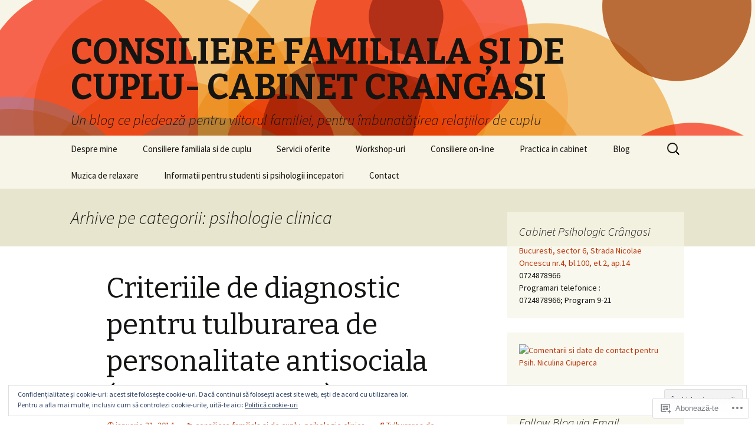

--- FILE ---
content_type: text/html; charset=UTF-8
request_url: https://cabinetpsihologiccrangasi.com/category/psihologie-clinica/
body_size: 45073
content:
<!DOCTYPE html>
<!--[if IE 7]>
<html class="ie ie7" lang="ro-RO">
<![endif]-->
<!--[if IE 8]>
<html class="ie ie8" lang="ro-RO">
<![endif]-->
<!--[if !(IE 7) & !(IE 8)]><!-->
<html lang="ro-RO">
<!--<![endif]-->
<head>
	<meta charset="UTF-8">
	<meta name="viewport" content="width=device-width">
	<title>psihologie clinica | CONSILIERE FAMILIALA ȘI DE CUPLU- CABINET  CRANGASI</title>
	<link rel="profile" href="https://gmpg.org/xfn/11">
	<link rel="pingback" href="https://cabinetpsihologiccrangasi.com/xmlrpc.php">
	<!--[if lt IE 9]>
	<script src="https://s0.wp.com/wp-content/themes/pub/twentythirteen/js/html5.js?m=1394055255i&amp;ver=3.7.0"></script>
	<![endif]-->
	<meta name='robots' content='max-image-preview:large' />

<!-- Async WordPress.com Remote Login -->
<script id="wpcom_remote_login_js">
var wpcom_remote_login_extra_auth = '';
function wpcom_remote_login_remove_dom_node_id( element_id ) {
	var dom_node = document.getElementById( element_id );
	if ( dom_node ) { dom_node.parentNode.removeChild( dom_node ); }
}
function wpcom_remote_login_remove_dom_node_classes( class_name ) {
	var dom_nodes = document.querySelectorAll( '.' + class_name );
	for ( var i = 0; i < dom_nodes.length; i++ ) {
		dom_nodes[ i ].parentNode.removeChild( dom_nodes[ i ] );
	}
}
function wpcom_remote_login_final_cleanup() {
	wpcom_remote_login_remove_dom_node_classes( "wpcom_remote_login_msg" );
	wpcom_remote_login_remove_dom_node_id( "wpcom_remote_login_key" );
	wpcom_remote_login_remove_dom_node_id( "wpcom_remote_login_validate" );
	wpcom_remote_login_remove_dom_node_id( "wpcom_remote_login_js" );
	wpcom_remote_login_remove_dom_node_id( "wpcom_request_access_iframe" );
	wpcom_remote_login_remove_dom_node_id( "wpcom_request_access_styles" );
}

// Watch for messages back from the remote login
window.addEventListener( "message", function( e ) {
	if ( e.origin === "https://r-login.wordpress.com" ) {
		var data = {};
		try {
			data = JSON.parse( e.data );
		} catch( e ) {
			wpcom_remote_login_final_cleanup();
			return;
		}

		if ( data.msg === 'LOGIN' ) {
			// Clean up the login check iframe
			wpcom_remote_login_remove_dom_node_id( "wpcom_remote_login_key" );

			var id_regex = new RegExp( /^[0-9]+$/ );
			var token_regex = new RegExp( /^.*|.*|.*$/ );
			if (
				token_regex.test( data.token )
				&& id_regex.test( data.wpcomid )
			) {
				// We have everything we need to ask for a login
				var script = document.createElement( "script" );
				script.setAttribute( "id", "wpcom_remote_login_validate" );
				script.src = '/remote-login.php?wpcom_remote_login=validate'
					+ '&wpcomid=' + data.wpcomid
					+ '&token=' + encodeURIComponent( data.token )
					+ '&host=' + window.location.protocol
					+ '//' + window.location.hostname
					+ '&postid=1927'
					+ '&is_singular=';
				document.body.appendChild( script );
			}

			return;
		}

		// Safari ITP, not logged in, so redirect
		if ( data.msg === 'LOGIN-REDIRECT' ) {
			window.location = 'https://wordpress.com/log-in?redirect_to=' + window.location.href;
			return;
		}

		// Safari ITP, storage access failed, remove the request
		if ( data.msg === 'LOGIN-REMOVE' ) {
			var css_zap = 'html { -webkit-transition: margin-top 1s; transition: margin-top 1s; } /* 9001 */ html { margin-top: 0 !important; } * html body { margin-top: 0 !important; } @media screen and ( max-width: 782px ) { html { margin-top: 0 !important; } * html body { margin-top: 0 !important; } }';
			var style_zap = document.createElement( 'style' );
			style_zap.type = 'text/css';
			style_zap.appendChild( document.createTextNode( css_zap ) );
			document.body.appendChild( style_zap );

			var e = document.getElementById( 'wpcom_request_access_iframe' );
			e.parentNode.removeChild( e );

			document.cookie = 'wordpress_com_login_access=denied; path=/; max-age=31536000';

			return;
		}

		// Safari ITP
		if ( data.msg === 'REQUEST_ACCESS' ) {
			console.log( 'request access: safari' );

			// Check ITP iframe enable/disable knob
			if ( wpcom_remote_login_extra_auth !== 'safari_itp_iframe' ) {
				return;
			}

			// If we are in a "private window" there is no ITP.
			var private_window = false;
			try {
				var opendb = window.openDatabase( null, null, null, null );
			} catch( e ) {
				private_window = true;
			}

			if ( private_window ) {
				console.log( 'private window' );
				return;
			}

			var iframe = document.createElement( 'iframe' );
			iframe.id = 'wpcom_request_access_iframe';
			iframe.setAttribute( 'scrolling', 'no' );
			iframe.setAttribute( 'sandbox', 'allow-storage-access-by-user-activation allow-scripts allow-same-origin allow-top-navigation-by-user-activation' );
			iframe.src = 'https://r-login.wordpress.com/remote-login.php?wpcom_remote_login=request_access&origin=' + encodeURIComponent( data.origin ) + '&wpcomid=' + encodeURIComponent( data.wpcomid );

			var css = 'html { -webkit-transition: margin-top 1s; transition: margin-top 1s; } /* 9001 */ html { margin-top: 46px !important; } * html body { margin-top: 46px !important; } @media screen and ( max-width: 660px ) { html { margin-top: 71px !important; } * html body { margin-top: 71px !important; } #wpcom_request_access_iframe { display: block; height: 71px !important; } } #wpcom_request_access_iframe { border: 0px; height: 46px; position: fixed; top: 0; left: 0; width: 100%; min-width: 100%; z-index: 99999; background: #23282d; } ';

			var style = document.createElement( 'style' );
			style.type = 'text/css';
			style.id = 'wpcom_request_access_styles';
			style.appendChild( document.createTextNode( css ) );
			document.body.appendChild( style );

			document.body.appendChild( iframe );
		}

		if ( data.msg === 'DONE' ) {
			wpcom_remote_login_final_cleanup();
		}
	}
}, false );

// Inject the remote login iframe after the page has had a chance to load
// more critical resources
window.addEventListener( "DOMContentLoaded", function( e ) {
	var iframe = document.createElement( "iframe" );
	iframe.style.display = "none";
	iframe.setAttribute( "scrolling", "no" );
	iframe.setAttribute( "id", "wpcom_remote_login_key" );
	iframe.src = "https://r-login.wordpress.com/remote-login.php"
		+ "?wpcom_remote_login=key"
		+ "&origin=aHR0cHM6Ly9jYWJpbmV0cHNpaG9sb2dpY2NyYW5nYXNpLmNvbQ%3D%3D"
		+ "&wpcomid=52801058"
		+ "&time=" + Math.floor( Date.now() / 1000 );
	document.body.appendChild( iframe );
}, false );
</script>
<link rel='dns-prefetch' href='//s0.wp.com' />
<link rel='dns-prefetch' href='//fonts-api.wp.com' />
<link href='https://fonts.gstatic.com' crossorigin rel='preconnect' />
<link rel="alternate" type="application/rss+xml" title="Flux CONSILIERE FAMILIALA ȘI DE CUPLU- CABINET  CRANGASI &raquo;" href="https://cabinetpsihologiccrangasi.com/feed/" />
<link rel="alternate" type="application/rss+xml" title="Flux comentarii CONSILIERE FAMILIALA ȘI DE CUPLU- CABINET  CRANGASI &raquo;" href="https://cabinetpsihologiccrangasi.com/comments/feed/" />
<link rel="alternate" type="application/rss+xml" title="Flux categorie CONSILIERE FAMILIALA ȘI DE CUPLU- CABINET  CRANGASI &raquo; psihologie clinica" href="https://cabinetpsihologiccrangasi.com/category/psihologie-clinica/feed/" />
	<script type="text/javascript">
		/* <![CDATA[ */
		function addLoadEvent(func) {
			var oldonload = window.onload;
			if (typeof window.onload != 'function') {
				window.onload = func;
			} else {
				window.onload = function () {
					oldonload();
					func();
				}
			}
		}
		/* ]]> */
	</script>
	<link crossorigin='anonymous' rel='stylesheet' id='all-css-0-1' href='/_static/??/wp-content/mu-plugins/widgets/eu-cookie-law/templates/style.css,/wp-content/mu-plugins/jetpack-plugin/sun/modules/infinite-scroll/infinity.css?m=1753279645j&cssminify=yes' type='text/css' media='all' />
<style id='wp-emoji-styles-inline-css'>

	img.wp-smiley, img.emoji {
		display: inline !important;
		border: none !important;
		box-shadow: none !important;
		height: 1em !important;
		width: 1em !important;
		margin: 0 0.07em !important;
		vertical-align: -0.1em !important;
		background: none !important;
		padding: 0 !important;
	}
/*# sourceURL=wp-emoji-styles-inline-css */
</style>
<link crossorigin='anonymous' rel='stylesheet' id='all-css-2-1' href='/wp-content/plugins/gutenberg-core/v22.2.0/build/styles/block-library/style.css?m=1764855221i&cssminify=yes' type='text/css' media='all' />
<style id='wp-block-library-inline-css'>
.has-text-align-justify {
	text-align:justify;
}
.has-text-align-justify{text-align:justify;}

/*# sourceURL=wp-block-library-inline-css */
</style><style id='global-styles-inline-css'>
:root{--wp--preset--aspect-ratio--square: 1;--wp--preset--aspect-ratio--4-3: 4/3;--wp--preset--aspect-ratio--3-4: 3/4;--wp--preset--aspect-ratio--3-2: 3/2;--wp--preset--aspect-ratio--2-3: 2/3;--wp--preset--aspect-ratio--16-9: 16/9;--wp--preset--aspect-ratio--9-16: 9/16;--wp--preset--color--black: #000000;--wp--preset--color--cyan-bluish-gray: #abb8c3;--wp--preset--color--white: #fff;--wp--preset--color--pale-pink: #f78da7;--wp--preset--color--vivid-red: #cf2e2e;--wp--preset--color--luminous-vivid-orange: #ff6900;--wp--preset--color--luminous-vivid-amber: #fcb900;--wp--preset--color--light-green-cyan: #7bdcb5;--wp--preset--color--vivid-green-cyan: #00d084;--wp--preset--color--pale-cyan-blue: #8ed1fc;--wp--preset--color--vivid-cyan-blue: #0693e3;--wp--preset--color--vivid-purple: #9b51e0;--wp--preset--color--dark-gray: #141412;--wp--preset--color--red: #bc360a;--wp--preset--color--medium-orange: #db572f;--wp--preset--color--light-orange: #ea9629;--wp--preset--color--yellow: #fbca3c;--wp--preset--color--dark-brown: #220e10;--wp--preset--color--medium-brown: #722d19;--wp--preset--color--light-brown: #eadaa6;--wp--preset--color--beige: #e8e5ce;--wp--preset--color--off-white: #f7f5e7;--wp--preset--gradient--vivid-cyan-blue-to-vivid-purple: linear-gradient(135deg,rgb(6,147,227) 0%,rgb(155,81,224) 100%);--wp--preset--gradient--light-green-cyan-to-vivid-green-cyan: linear-gradient(135deg,rgb(122,220,180) 0%,rgb(0,208,130) 100%);--wp--preset--gradient--luminous-vivid-amber-to-luminous-vivid-orange: linear-gradient(135deg,rgb(252,185,0) 0%,rgb(255,105,0) 100%);--wp--preset--gradient--luminous-vivid-orange-to-vivid-red: linear-gradient(135deg,rgb(255,105,0) 0%,rgb(207,46,46) 100%);--wp--preset--gradient--very-light-gray-to-cyan-bluish-gray: linear-gradient(135deg,rgb(238,238,238) 0%,rgb(169,184,195) 100%);--wp--preset--gradient--cool-to-warm-spectrum: linear-gradient(135deg,rgb(74,234,220) 0%,rgb(151,120,209) 20%,rgb(207,42,186) 40%,rgb(238,44,130) 60%,rgb(251,105,98) 80%,rgb(254,248,76) 100%);--wp--preset--gradient--blush-light-purple: linear-gradient(135deg,rgb(255,206,236) 0%,rgb(152,150,240) 100%);--wp--preset--gradient--blush-bordeaux: linear-gradient(135deg,rgb(254,205,165) 0%,rgb(254,45,45) 50%,rgb(107,0,62) 100%);--wp--preset--gradient--luminous-dusk: linear-gradient(135deg,rgb(255,203,112) 0%,rgb(199,81,192) 50%,rgb(65,88,208) 100%);--wp--preset--gradient--pale-ocean: linear-gradient(135deg,rgb(255,245,203) 0%,rgb(182,227,212) 50%,rgb(51,167,181) 100%);--wp--preset--gradient--electric-grass: linear-gradient(135deg,rgb(202,248,128) 0%,rgb(113,206,126) 100%);--wp--preset--gradient--midnight: linear-gradient(135deg,rgb(2,3,129) 0%,rgb(40,116,252) 100%);--wp--preset--gradient--autumn-brown: linear-gradient(135deg, rgba(226,45,15,1) 0%, rgba(158,25,13,1) 100%);--wp--preset--gradient--sunset-yellow: linear-gradient(135deg, rgba(233,139,41,1) 0%, rgba(238,179,95,1) 100%);--wp--preset--gradient--light-sky: linear-gradient(135deg,rgba(228,228,228,1.0) 0%,rgba(208,225,252,1.0) 100%);--wp--preset--gradient--dark-sky: linear-gradient(135deg,rgba(0,0,0,1.0) 0%,rgba(56,61,69,1.0) 100%);--wp--preset--font-size--small: 13px;--wp--preset--font-size--medium: 20px;--wp--preset--font-size--large: 36px;--wp--preset--font-size--x-large: 42px;--wp--preset--font-family--albert-sans: 'Albert Sans', sans-serif;--wp--preset--font-family--alegreya: Alegreya, serif;--wp--preset--font-family--arvo: Arvo, serif;--wp--preset--font-family--bodoni-moda: 'Bodoni Moda', serif;--wp--preset--font-family--bricolage-grotesque: 'Bricolage Grotesque', sans-serif;--wp--preset--font-family--cabin: Cabin, sans-serif;--wp--preset--font-family--chivo: Chivo, sans-serif;--wp--preset--font-family--commissioner: Commissioner, sans-serif;--wp--preset--font-family--cormorant: Cormorant, serif;--wp--preset--font-family--courier-prime: 'Courier Prime', monospace;--wp--preset--font-family--crimson-pro: 'Crimson Pro', serif;--wp--preset--font-family--dm-mono: 'DM Mono', monospace;--wp--preset--font-family--dm-sans: 'DM Sans', sans-serif;--wp--preset--font-family--dm-serif-display: 'DM Serif Display', serif;--wp--preset--font-family--domine: Domine, serif;--wp--preset--font-family--eb-garamond: 'EB Garamond', serif;--wp--preset--font-family--epilogue: Epilogue, sans-serif;--wp--preset--font-family--fahkwang: Fahkwang, sans-serif;--wp--preset--font-family--figtree: Figtree, sans-serif;--wp--preset--font-family--fira-sans: 'Fira Sans', sans-serif;--wp--preset--font-family--fjalla-one: 'Fjalla One', sans-serif;--wp--preset--font-family--fraunces: Fraunces, serif;--wp--preset--font-family--gabarito: Gabarito, system-ui;--wp--preset--font-family--ibm-plex-mono: 'IBM Plex Mono', monospace;--wp--preset--font-family--ibm-plex-sans: 'IBM Plex Sans', sans-serif;--wp--preset--font-family--ibarra-real-nova: 'Ibarra Real Nova', serif;--wp--preset--font-family--instrument-serif: 'Instrument Serif', serif;--wp--preset--font-family--inter: Inter, sans-serif;--wp--preset--font-family--josefin-sans: 'Josefin Sans', sans-serif;--wp--preset--font-family--jost: Jost, sans-serif;--wp--preset--font-family--libre-baskerville: 'Libre Baskerville', serif;--wp--preset--font-family--libre-franklin: 'Libre Franklin', sans-serif;--wp--preset--font-family--literata: Literata, serif;--wp--preset--font-family--lora: Lora, serif;--wp--preset--font-family--merriweather: Merriweather, serif;--wp--preset--font-family--montserrat: Montserrat, sans-serif;--wp--preset--font-family--newsreader: Newsreader, serif;--wp--preset--font-family--noto-sans-mono: 'Noto Sans Mono', sans-serif;--wp--preset--font-family--nunito: Nunito, sans-serif;--wp--preset--font-family--open-sans: 'Open Sans', sans-serif;--wp--preset--font-family--overpass: Overpass, sans-serif;--wp--preset--font-family--pt-serif: 'PT Serif', serif;--wp--preset--font-family--petrona: Petrona, serif;--wp--preset--font-family--piazzolla: Piazzolla, serif;--wp--preset--font-family--playfair-display: 'Playfair Display', serif;--wp--preset--font-family--plus-jakarta-sans: 'Plus Jakarta Sans', sans-serif;--wp--preset--font-family--poppins: Poppins, sans-serif;--wp--preset--font-family--raleway: Raleway, sans-serif;--wp--preset--font-family--roboto: Roboto, sans-serif;--wp--preset--font-family--roboto-slab: 'Roboto Slab', serif;--wp--preset--font-family--rubik: Rubik, sans-serif;--wp--preset--font-family--rufina: Rufina, serif;--wp--preset--font-family--sora: Sora, sans-serif;--wp--preset--font-family--source-sans-3: 'Source Sans 3', sans-serif;--wp--preset--font-family--source-serif-4: 'Source Serif 4', serif;--wp--preset--font-family--space-mono: 'Space Mono', monospace;--wp--preset--font-family--syne: Syne, sans-serif;--wp--preset--font-family--texturina: Texturina, serif;--wp--preset--font-family--urbanist: Urbanist, sans-serif;--wp--preset--font-family--work-sans: 'Work Sans', sans-serif;--wp--preset--spacing--20: 0.44rem;--wp--preset--spacing--30: 0.67rem;--wp--preset--spacing--40: 1rem;--wp--preset--spacing--50: 1.5rem;--wp--preset--spacing--60: 2.25rem;--wp--preset--spacing--70: 3.38rem;--wp--preset--spacing--80: 5.06rem;--wp--preset--shadow--natural: 6px 6px 9px rgba(0, 0, 0, 0.2);--wp--preset--shadow--deep: 12px 12px 50px rgba(0, 0, 0, 0.4);--wp--preset--shadow--sharp: 6px 6px 0px rgba(0, 0, 0, 0.2);--wp--preset--shadow--outlined: 6px 6px 0px -3px rgb(255, 255, 255), 6px 6px rgb(0, 0, 0);--wp--preset--shadow--crisp: 6px 6px 0px rgb(0, 0, 0);}:where(.is-layout-flex){gap: 0.5em;}:where(.is-layout-grid){gap: 0.5em;}body .is-layout-flex{display: flex;}.is-layout-flex{flex-wrap: wrap;align-items: center;}.is-layout-flex > :is(*, div){margin: 0;}body .is-layout-grid{display: grid;}.is-layout-grid > :is(*, div){margin: 0;}:where(.wp-block-columns.is-layout-flex){gap: 2em;}:where(.wp-block-columns.is-layout-grid){gap: 2em;}:where(.wp-block-post-template.is-layout-flex){gap: 1.25em;}:where(.wp-block-post-template.is-layout-grid){gap: 1.25em;}.has-black-color{color: var(--wp--preset--color--black) !important;}.has-cyan-bluish-gray-color{color: var(--wp--preset--color--cyan-bluish-gray) !important;}.has-white-color{color: var(--wp--preset--color--white) !important;}.has-pale-pink-color{color: var(--wp--preset--color--pale-pink) !important;}.has-vivid-red-color{color: var(--wp--preset--color--vivid-red) !important;}.has-luminous-vivid-orange-color{color: var(--wp--preset--color--luminous-vivid-orange) !important;}.has-luminous-vivid-amber-color{color: var(--wp--preset--color--luminous-vivid-amber) !important;}.has-light-green-cyan-color{color: var(--wp--preset--color--light-green-cyan) !important;}.has-vivid-green-cyan-color{color: var(--wp--preset--color--vivid-green-cyan) !important;}.has-pale-cyan-blue-color{color: var(--wp--preset--color--pale-cyan-blue) !important;}.has-vivid-cyan-blue-color{color: var(--wp--preset--color--vivid-cyan-blue) !important;}.has-vivid-purple-color{color: var(--wp--preset--color--vivid-purple) !important;}.has-black-background-color{background-color: var(--wp--preset--color--black) !important;}.has-cyan-bluish-gray-background-color{background-color: var(--wp--preset--color--cyan-bluish-gray) !important;}.has-white-background-color{background-color: var(--wp--preset--color--white) !important;}.has-pale-pink-background-color{background-color: var(--wp--preset--color--pale-pink) !important;}.has-vivid-red-background-color{background-color: var(--wp--preset--color--vivid-red) !important;}.has-luminous-vivid-orange-background-color{background-color: var(--wp--preset--color--luminous-vivid-orange) !important;}.has-luminous-vivid-amber-background-color{background-color: var(--wp--preset--color--luminous-vivid-amber) !important;}.has-light-green-cyan-background-color{background-color: var(--wp--preset--color--light-green-cyan) !important;}.has-vivid-green-cyan-background-color{background-color: var(--wp--preset--color--vivid-green-cyan) !important;}.has-pale-cyan-blue-background-color{background-color: var(--wp--preset--color--pale-cyan-blue) !important;}.has-vivid-cyan-blue-background-color{background-color: var(--wp--preset--color--vivid-cyan-blue) !important;}.has-vivid-purple-background-color{background-color: var(--wp--preset--color--vivid-purple) !important;}.has-black-border-color{border-color: var(--wp--preset--color--black) !important;}.has-cyan-bluish-gray-border-color{border-color: var(--wp--preset--color--cyan-bluish-gray) !important;}.has-white-border-color{border-color: var(--wp--preset--color--white) !important;}.has-pale-pink-border-color{border-color: var(--wp--preset--color--pale-pink) !important;}.has-vivid-red-border-color{border-color: var(--wp--preset--color--vivid-red) !important;}.has-luminous-vivid-orange-border-color{border-color: var(--wp--preset--color--luminous-vivid-orange) !important;}.has-luminous-vivid-amber-border-color{border-color: var(--wp--preset--color--luminous-vivid-amber) !important;}.has-light-green-cyan-border-color{border-color: var(--wp--preset--color--light-green-cyan) !important;}.has-vivid-green-cyan-border-color{border-color: var(--wp--preset--color--vivid-green-cyan) !important;}.has-pale-cyan-blue-border-color{border-color: var(--wp--preset--color--pale-cyan-blue) !important;}.has-vivid-cyan-blue-border-color{border-color: var(--wp--preset--color--vivid-cyan-blue) !important;}.has-vivid-purple-border-color{border-color: var(--wp--preset--color--vivid-purple) !important;}.has-vivid-cyan-blue-to-vivid-purple-gradient-background{background: var(--wp--preset--gradient--vivid-cyan-blue-to-vivid-purple) !important;}.has-light-green-cyan-to-vivid-green-cyan-gradient-background{background: var(--wp--preset--gradient--light-green-cyan-to-vivid-green-cyan) !important;}.has-luminous-vivid-amber-to-luminous-vivid-orange-gradient-background{background: var(--wp--preset--gradient--luminous-vivid-amber-to-luminous-vivid-orange) !important;}.has-luminous-vivid-orange-to-vivid-red-gradient-background{background: var(--wp--preset--gradient--luminous-vivid-orange-to-vivid-red) !important;}.has-very-light-gray-to-cyan-bluish-gray-gradient-background{background: var(--wp--preset--gradient--very-light-gray-to-cyan-bluish-gray) !important;}.has-cool-to-warm-spectrum-gradient-background{background: var(--wp--preset--gradient--cool-to-warm-spectrum) !important;}.has-blush-light-purple-gradient-background{background: var(--wp--preset--gradient--blush-light-purple) !important;}.has-blush-bordeaux-gradient-background{background: var(--wp--preset--gradient--blush-bordeaux) !important;}.has-luminous-dusk-gradient-background{background: var(--wp--preset--gradient--luminous-dusk) !important;}.has-pale-ocean-gradient-background{background: var(--wp--preset--gradient--pale-ocean) !important;}.has-electric-grass-gradient-background{background: var(--wp--preset--gradient--electric-grass) !important;}.has-midnight-gradient-background{background: var(--wp--preset--gradient--midnight) !important;}.has-small-font-size{font-size: var(--wp--preset--font-size--small) !important;}.has-medium-font-size{font-size: var(--wp--preset--font-size--medium) !important;}.has-large-font-size{font-size: var(--wp--preset--font-size--large) !important;}.has-x-large-font-size{font-size: var(--wp--preset--font-size--x-large) !important;}.has-albert-sans-font-family{font-family: var(--wp--preset--font-family--albert-sans) !important;}.has-alegreya-font-family{font-family: var(--wp--preset--font-family--alegreya) !important;}.has-arvo-font-family{font-family: var(--wp--preset--font-family--arvo) !important;}.has-bodoni-moda-font-family{font-family: var(--wp--preset--font-family--bodoni-moda) !important;}.has-bricolage-grotesque-font-family{font-family: var(--wp--preset--font-family--bricolage-grotesque) !important;}.has-cabin-font-family{font-family: var(--wp--preset--font-family--cabin) !important;}.has-chivo-font-family{font-family: var(--wp--preset--font-family--chivo) !important;}.has-commissioner-font-family{font-family: var(--wp--preset--font-family--commissioner) !important;}.has-cormorant-font-family{font-family: var(--wp--preset--font-family--cormorant) !important;}.has-courier-prime-font-family{font-family: var(--wp--preset--font-family--courier-prime) !important;}.has-crimson-pro-font-family{font-family: var(--wp--preset--font-family--crimson-pro) !important;}.has-dm-mono-font-family{font-family: var(--wp--preset--font-family--dm-mono) !important;}.has-dm-sans-font-family{font-family: var(--wp--preset--font-family--dm-sans) !important;}.has-dm-serif-display-font-family{font-family: var(--wp--preset--font-family--dm-serif-display) !important;}.has-domine-font-family{font-family: var(--wp--preset--font-family--domine) !important;}.has-eb-garamond-font-family{font-family: var(--wp--preset--font-family--eb-garamond) !important;}.has-epilogue-font-family{font-family: var(--wp--preset--font-family--epilogue) !important;}.has-fahkwang-font-family{font-family: var(--wp--preset--font-family--fahkwang) !important;}.has-figtree-font-family{font-family: var(--wp--preset--font-family--figtree) !important;}.has-fira-sans-font-family{font-family: var(--wp--preset--font-family--fira-sans) !important;}.has-fjalla-one-font-family{font-family: var(--wp--preset--font-family--fjalla-one) !important;}.has-fraunces-font-family{font-family: var(--wp--preset--font-family--fraunces) !important;}.has-gabarito-font-family{font-family: var(--wp--preset--font-family--gabarito) !important;}.has-ibm-plex-mono-font-family{font-family: var(--wp--preset--font-family--ibm-plex-mono) !important;}.has-ibm-plex-sans-font-family{font-family: var(--wp--preset--font-family--ibm-plex-sans) !important;}.has-ibarra-real-nova-font-family{font-family: var(--wp--preset--font-family--ibarra-real-nova) !important;}.has-instrument-serif-font-family{font-family: var(--wp--preset--font-family--instrument-serif) !important;}.has-inter-font-family{font-family: var(--wp--preset--font-family--inter) !important;}.has-josefin-sans-font-family{font-family: var(--wp--preset--font-family--josefin-sans) !important;}.has-jost-font-family{font-family: var(--wp--preset--font-family--jost) !important;}.has-libre-baskerville-font-family{font-family: var(--wp--preset--font-family--libre-baskerville) !important;}.has-libre-franklin-font-family{font-family: var(--wp--preset--font-family--libre-franklin) !important;}.has-literata-font-family{font-family: var(--wp--preset--font-family--literata) !important;}.has-lora-font-family{font-family: var(--wp--preset--font-family--lora) !important;}.has-merriweather-font-family{font-family: var(--wp--preset--font-family--merriweather) !important;}.has-montserrat-font-family{font-family: var(--wp--preset--font-family--montserrat) !important;}.has-newsreader-font-family{font-family: var(--wp--preset--font-family--newsreader) !important;}.has-noto-sans-mono-font-family{font-family: var(--wp--preset--font-family--noto-sans-mono) !important;}.has-nunito-font-family{font-family: var(--wp--preset--font-family--nunito) !important;}.has-open-sans-font-family{font-family: var(--wp--preset--font-family--open-sans) !important;}.has-overpass-font-family{font-family: var(--wp--preset--font-family--overpass) !important;}.has-pt-serif-font-family{font-family: var(--wp--preset--font-family--pt-serif) !important;}.has-petrona-font-family{font-family: var(--wp--preset--font-family--petrona) !important;}.has-piazzolla-font-family{font-family: var(--wp--preset--font-family--piazzolla) !important;}.has-playfair-display-font-family{font-family: var(--wp--preset--font-family--playfair-display) !important;}.has-plus-jakarta-sans-font-family{font-family: var(--wp--preset--font-family--plus-jakarta-sans) !important;}.has-poppins-font-family{font-family: var(--wp--preset--font-family--poppins) !important;}.has-raleway-font-family{font-family: var(--wp--preset--font-family--raleway) !important;}.has-roboto-font-family{font-family: var(--wp--preset--font-family--roboto) !important;}.has-roboto-slab-font-family{font-family: var(--wp--preset--font-family--roboto-slab) !important;}.has-rubik-font-family{font-family: var(--wp--preset--font-family--rubik) !important;}.has-rufina-font-family{font-family: var(--wp--preset--font-family--rufina) !important;}.has-sora-font-family{font-family: var(--wp--preset--font-family--sora) !important;}.has-source-sans-3-font-family{font-family: var(--wp--preset--font-family--source-sans-3) !important;}.has-source-serif-4-font-family{font-family: var(--wp--preset--font-family--source-serif-4) !important;}.has-space-mono-font-family{font-family: var(--wp--preset--font-family--space-mono) !important;}.has-syne-font-family{font-family: var(--wp--preset--font-family--syne) !important;}.has-texturina-font-family{font-family: var(--wp--preset--font-family--texturina) !important;}.has-urbanist-font-family{font-family: var(--wp--preset--font-family--urbanist) !important;}.has-work-sans-font-family{font-family: var(--wp--preset--font-family--work-sans) !important;}
/*# sourceURL=global-styles-inline-css */
</style>

<style id='classic-theme-styles-inline-css'>
/*! This file is auto-generated */
.wp-block-button__link{color:#fff;background-color:#32373c;border-radius:9999px;box-shadow:none;text-decoration:none;padding:calc(.667em + 2px) calc(1.333em + 2px);font-size:1.125em}.wp-block-file__button{background:#32373c;color:#fff;text-decoration:none}
/*# sourceURL=/wp-includes/css/classic-themes.min.css */
</style>
<link crossorigin='anonymous' rel='stylesheet' id='all-css-4-1' href='/_static/??-eJx9jUsOwjAMRC+EY6UgCAvEWZrEKoG4jWq3hduTLvisurFG1nszuBQIQ6/UK5Y8dakXDIPPQ3gINsY6Y0ESl0ww0mwOGJPolwDRVyYTRHb4V8QT/LpGqn8ura4EU0wtZeKKbWlLih1p1eWTQem5rZQ6A96XkUSgXk4Tg97qlqzelS/26KzbN835dH8DjlpbIA==&cssminify=yes' type='text/css' media='all' />
<link rel='stylesheet' id='twentythirteen-fonts-css' href='https://fonts-api.wp.com/css?family=Source+Sans+Pro%3A300%2C400%2C700%2C300italic%2C400italic%2C700italic%7CBitter%3A400%2C700&#038;subset=latin%2Clatin-ext&#038;display=fallback' media='all' />
<link crossorigin='anonymous' rel='stylesheet' id='all-css-6-1' href='/_static/??-eJyVjcEKg0AQQ3+oNtjWiofip5Q6DLq6Oy7OLOLfdykePHjpLQkvCdZY0CzGYgipiD71ThQjW/zQtHtoErydEHoWXlwu6Lm8kuoFh00bOLAipg625mCzwS3GnDdt8/wHn0l0fqbpd9KGV1lX91vdPB/V+AWeBkqf&cssminify=yes' type='text/css' media='all' />
<link crossorigin='anonymous' rel='stylesheet' id='all-css-8-1' href='/wp-content/themes/pub/twentythirteen/css/style-wpcom.css?m=1509657347i&cssminify=yes' type='text/css' media='all' />
<style id='jetpack_facebook_likebox-inline-css'>
.widget_facebook_likebox {
	overflow: hidden;
}

/*# sourceURL=/wp-content/mu-plugins/jetpack-plugin/sun/modules/widgets/facebook-likebox/style.css */
</style>
<link crossorigin='anonymous' rel='stylesheet' id='all-css-10-1' href='/_static/??-eJx9jNEKwjAMRX/IGpxI9yJ+S61Zl5kmo00Z/r0VfFAQ3+65cA5sq4sqhmKQm1u5JZIKBa+sqc8EsX7ivuMOfksJ1bHGYKTyBW7iQOWfuqCtId7fDLUJZL01xgokEwkZuhqLMoPNmPttW088bKZiiPJqX/L54E/D6IejH5cnMQVRew==&cssminify=yes' type='text/css' media='all' />
<style id='jetpack-global-styles-frontend-style-inline-css'>
:root { --font-headings: unset; --font-base: unset; --font-headings-default: -apple-system,BlinkMacSystemFont,"Segoe UI",Roboto,Oxygen-Sans,Ubuntu,Cantarell,"Helvetica Neue",sans-serif; --font-base-default: -apple-system,BlinkMacSystemFont,"Segoe UI",Roboto,Oxygen-Sans,Ubuntu,Cantarell,"Helvetica Neue",sans-serif;}
/*# sourceURL=jetpack-global-styles-frontend-style-inline-css */
</style>
<link crossorigin='anonymous' rel='stylesheet' id='all-css-12-1' href='/wp-content/themes/h4/global.css?m=1420737423i&cssminify=yes' type='text/css' media='all' />
<script id="wpcom-actionbar-placeholder-js-extra">
var actionbardata = {"siteID":"52801058","postID":"0","siteURL":"https://cabinetpsihologiccrangasi.com","xhrURL":"https://cabinetpsihologiccrangasi.com/wp-admin/admin-ajax.php","nonce":"bf8850f560","isLoggedIn":"","statusMessage":"","subsEmailDefault":"instantly","proxyScriptUrl":"https://s0.wp.com/wp-content/js/wpcom-proxy-request.js?m=1513050504i&amp;ver=20211021","i18n":{"followedText":"Acum, articolele noi de pe acest site vor ap\u0103rea acum \u00een \u003Ca href=\"https://wordpress.com/reader\"\u003ECititor\u003C/a\u003E","foldBar":"Restr\u00e2nge aceast\u0103 bar\u0103","unfoldBar":"Extinde aceast\u0103 bar\u0103","shortLinkCopied":"Am copiat leg\u0103tura scurt\u0103 \u00een clipboard."}};
//# sourceURL=wpcom-actionbar-placeholder-js-extra
</script>
<script id="jetpack-mu-wpcom-settings-js-before">
var JETPACK_MU_WPCOM_SETTINGS = {"assetsUrl":"https://s0.wp.com/wp-content/mu-plugins/jetpack-mu-wpcom-plugin/sun/jetpack_vendor/automattic/jetpack-mu-wpcom/src/build/"};
//# sourceURL=jetpack-mu-wpcom-settings-js-before
</script>
<script crossorigin='anonymous' type='text/javascript'  src='/_static/??-eJyFjcsOwiAQRX/I6dSa+lgYvwWBEAgMOAPW/n3bqIk7V2dxT87FqYDOVC1VDIIcKxTOr7kLssN186RjM1a2MTya5fmDLnn6K0HyjlW1v/L37R6zgxKb8yQ4ZTbKCOioRN4hnQo+hw1AmcCZwmvilq7709CPh/54voQFmNpFWg=='></script>
<script id="rlt-proxy-js-after">
	rltInitialize( {"token":null,"iframeOrigins":["https:\/\/widgets.wp.com"]} );
//# sourceURL=rlt-proxy-js-after
</script>
<link rel="EditURI" type="application/rsd+xml" title="RSD" href="https://cabinetpsihologiccrangasi.wordpress.com/xmlrpc.php?rsd" />
<meta name="generator" content="WordPress.com" />

<!-- Jetpack Open Graph Tags -->
<meta property="og:type" content="website" />
<meta property="og:title" content="psihologie clinica &#8211; CONSILIERE FAMILIALA ȘI DE CUPLU- CABINET  CRANGASI" />
<meta property="og:url" content="https://cabinetpsihologiccrangasi.com/category/psihologie-clinica/" />
<meta property="og:site_name" content="CONSILIERE FAMILIALA ȘI DE CUPLU- CABINET  CRANGASI" />
<meta property="og:image" content="https://cabinetpsihologiccrangasi.com/wp-content/uploads/2018/02/cropped-1ultim.jpg?w=200" />
<meta property="og:image:width" content="200" />
<meta property="og:image:height" content="200" />
<meta property="og:image:alt" content="" />
<meta property="og:locale" content="ro_RO" />

<!-- End Jetpack Open Graph Tags -->
<link rel='openid.server' href='https://cabinetpsihologiccrangasi.com/?openidserver=1' />
<link rel='openid.delegate' href='https://cabinetpsihologiccrangasi.com/' />
<link rel="search" type="application/opensearchdescription+xml" href="https://cabinetpsihologiccrangasi.com/osd.xml" title="CONSILIERE FAMILIALA ȘI DE CUPLU- CABINET  CRANGASI" />
<link rel="search" type="application/opensearchdescription+xml" href="https://s1.wp.com/opensearch.xml" title="WordPress.com" />
<style>.recentcomments a{display:inline !important;padding:0 !important;margin:0 !important;}</style>		<style type="text/css">
			.recentcomments a {
				display: inline !important;
				padding: 0 !important;
				margin: 0 !important;
			}

			table.recentcommentsavatartop img.avatar, table.recentcommentsavatarend img.avatar {
				border: 0px;
				margin: 0;
			}

			table.recentcommentsavatartop a, table.recentcommentsavatarend a {
				border: 0px !important;
				background-color: transparent !important;
			}

			td.recentcommentsavatarend, td.recentcommentsavatartop {
				padding: 0px 0px 1px 0px;
				margin: 0px;
			}

			td.recentcommentstextend {
				border: none !important;
				padding: 0px 0px 2px 10px;
			}

			.rtl td.recentcommentstextend {
				padding: 0px 10px 2px 0px;
			}

			td.recentcommentstexttop {
				border: none;
				padding: 0px 0px 0px 10px;
			}

			.rtl td.recentcommentstexttop {
				padding: 0px 10px 0px 0px;
			}
		</style>
		<meta name="description" content="Articole din psihologie clinica scrise de Psiholog Niculina Ciupercă" />
	<style type="text/css" id="twentythirteen-header-css">
		.site-header {
		background: url(https://s2.wp.com/wp-content/themes/pub/twentythirteen/images/headers/circle.png) no-repeat scroll top;
		background-size: 1600px auto;
	}
	@media (max-width: 767px) {
		.site-header {
			background-size: 768px auto;
		}
	}
	@media (max-width: 359px) {
		.site-header {
			background-size: 360px auto;
		}
	}
			</style>
			<script type="text/javascript">

			window.doNotSellCallback = function() {

				var linkElements = [
					'a[href="https://wordpress.com/?ref=footer_blog"]',
					'a[href="https://wordpress.com/?ref=footer_website"]',
					'a[href="https://wordpress.com/?ref=vertical_footer"]',
					'a[href^="https://wordpress.com/?ref=footer_segment_"]',
				].join(',');

				var dnsLink = document.createElement( 'a' );
				dnsLink.href = 'https://wordpress.com/ro/advertising-program-optout/';
				dnsLink.classList.add( 'do-not-sell-link' );
				dnsLink.rel = 'nofollow';
				dnsLink.style.marginLeft = '0.5em';
				dnsLink.textContent = 'Nu vinde și nu partaja informațiile mele cu caracter personal';

				var creditLinks = document.querySelectorAll( linkElements );

				if ( 0 === creditLinks.length ) {
					return false;
				}

				Array.prototype.forEach.call( creditLinks, function( el ) {
					el.insertAdjacentElement( 'afterend', dnsLink );
				});

				return true;
			};

		</script>
		<link rel="icon" href="https://cabinetpsihologiccrangasi.com/wp-content/uploads/2018/02/cropped-1ultim.jpg?w=32" sizes="32x32" />
<link rel="icon" href="https://cabinetpsihologiccrangasi.com/wp-content/uploads/2018/02/cropped-1ultim.jpg?w=192" sizes="192x192" />
<link rel="apple-touch-icon" href="https://cabinetpsihologiccrangasi.com/wp-content/uploads/2018/02/cropped-1ultim.jpg?w=180" />
<meta name="msapplication-TileImage" content="https://cabinetpsihologiccrangasi.com/wp-content/uploads/2018/02/cropped-1ultim.jpg?w=270" />
<script type="text/javascript">
	window.google_analytics_uacct = "UA-52447-2";
</script>

<script type="text/javascript">
	var _gaq = _gaq || [];
	_gaq.push(['_setAccount', 'UA-52447-2']);
	_gaq.push(['_gat._anonymizeIp']);
	_gaq.push(['_setDomainName', 'none']);
	_gaq.push(['_setAllowLinker', true]);
	_gaq.push(['_initData']);
	_gaq.push(['_trackPageview']);

	(function() {
		var ga = document.createElement('script'); ga.type = 'text/javascript'; ga.async = true;
		ga.src = ('https:' == document.location.protocol ? 'https://ssl' : 'http://www') + '.google-analytics.com/ga.js';
		(document.getElementsByTagName('head')[0] || document.getElementsByTagName('body')[0]).appendChild(ga);
	})();
</script>
<link crossorigin='anonymous' rel='stylesheet' id='all-css-2-3' href='/_static/??-eJydjtkKwkAMRX/IMdQF9UH8FGlnQkmbWZhkKP17R1zAF9G+5YR7DxemZGwMikHBF5O49BQEBtTU2vHJICXAlYKFrhC7ip3YTEkp1uwHrT2FtRVZwc9iH11hFJjI9agCGpNJUeolOjP+aXvM5GjH2p8oYV44x7Y5FkF+Z16PhT4lRmf6lhnz/I3u/os/N4f99nRsds1muAGABJ/e&cssminify=yes' type='text/css' media='all' />
</head>

<body class="archive category category-psihologie-clinica category-10548211 wp-embed-responsive wp-theme-pubtwentythirteen customizer-styles-applied single-author sidebar jetpack-reblog-enabled">
		<div id="page" class="hfeed site">
		<header id="masthead" class="site-header">
			<a class="home-link" href="https://cabinetpsihologiccrangasi.com/" title="CONSILIERE FAMILIALA ȘI DE CUPLU- CABINET  CRANGASI" rel="home">
				<h1 class="site-title">CONSILIERE FAMILIALA ȘI DE CUPLU- CABINET  CRANGASI</h1>
				<h2 class="site-description">Un blog ce pledează pentru viitorul familiei, pentru îmbunatățirea relațiilor de cuplu</h2>
			</a>

			<div id="navbar" class="navbar">
				<nav id="site-navigation" class="navigation main-navigation">
					<button class="menu-toggle">Meniu</button>
					<a class="screen-reader-text skip-link" href="#content" title="Sari la conținut">Sari la conținut</a>
					<div class="menu-consiliere-familiala-si-de-cuplu-3-container"><ul id="primary-menu" class="nav-menu"><li id="menu-item-94" class="menu-item menu-item-type-post_type menu-item-object-page menu-item-94"><a href="https://cabinetpsihologiccrangasi.com/about/">Despre mine</a></li>
<li id="menu-item-83" class="menu-item menu-item-type-post_type menu-item-object-page menu-item-83"><a href="https://cabinetpsihologiccrangasi.com/pagina-mea/consiliere-familiala-si-de-cuplu/">Consiliere familiala si de cuplu</a></li>
<li id="menu-item-211" class="menu-item menu-item-type-post_type menu-item-object-page menu-item-211"><a href="https://cabinetpsihologiccrangasi.com/pagina-mea/">Servicii oferite</a></li>
<li id="menu-item-228" class="menu-item menu-item-type-post_type menu-item-object-page menu-item-228"><a href="https://cabinetpsihologiccrangasi.com/pagina-mea/consiliere-familiala-si-de-cuplu/workshop-uri-pentru-parinti/">Workshop-uri</a></li>
<li id="menu-item-303" class="menu-item menu-item-type-post_type menu-item-object-page menu-item-303"><a href="https://cabinetpsihologiccrangasi.com/consiliere-on-line/">Consiliere on-line</a></li>
<li id="menu-item-383" class="menu-item menu-item-type-post_type menu-item-object-page menu-item-383"><a href="https://cabinetpsihologiccrangasi.com/practica-in-cabinet/">Practica in cabinet</a></li>
<li id="menu-item-392" class="menu-item menu-item-type-post_type menu-item-object-page menu-item-392"><a href="https://cabinetpsihologiccrangasi.com/blog/">Blog</a></li>
<li id="menu-item-778" class="menu-item menu-item-type-post_type menu-item-object-page menu-item-778"><a href="https://cabinetpsihologiccrangasi.com/muzica-de-relaxare/">Muzica de relaxare</a></li>
<li id="menu-item-2411" class="menu-item menu-item-type-post_type menu-item-object-page menu-item-2411"><a href="https://cabinetpsihologiccrangasi.com/informatii-pentru-studenti-si-tinerii-incepatori/">Informatii pentru studenti si psihologii incepatori</a></li>
<li id="menu-item-2556" class="menu-item menu-item-type-post_type menu-item-object-page menu-item-2556"><a href="https://cabinetpsihologiccrangasi.com/contact/">Contact</a></li>
</ul></div>					<form role="search" method="get" class="search-form" action="https://cabinetpsihologiccrangasi.com/">
				<label>
					<span class="screen-reader-text">Caută:</span>
					<input type="search" class="search-field" placeholder="Caută&hellip;" value="" name="s" />
				</label>
				<input type="submit" class="search-submit" value="Caută" />
			</form>				</nav><!-- #site-navigation -->
			</div><!-- #navbar -->
		</header><!-- #masthead -->

		<div id="main" class="site-main">

	<div id="primary" class="content-area">
		<div id="content" class="site-content" role="main">

					<header class="archive-header">
				<h1 class="archive-title">
				Arhive pe categorii: psihologie clinica				</h1>

							</header><!-- .archive-header -->

							
<article id="post-1927" class="post-1927 post type-post status-publish format-standard hentry category-consiliere-familiala-si-de-cuplu category-psihologie-clinica tag-tulburarea-de-personalitate-antisociala">
	<header class="entry-header">
		
				<h1 class="entry-title">
			<a href="https://cabinetpsihologiccrangasi.com/2014/01/31/criteriile-de-diagnostic-pentru-tulburarea-de-personalitate-antisociala-conform-dsmiv/" rel="bookmark">Criteriile de diagnostic pentru tulburarea de personalitate antisociala (conform&nbsp;DSMIV)</a>
		</h1>
		
		<div class="entry-meta">
			<span class="date"><a href="https://cabinetpsihologiccrangasi.com/2014/01/31/criteriile-de-diagnostic-pentru-tulburarea-de-personalitate-antisociala-conform-dsmiv/" title="Legătură permanentă la Criteriile de diagnostic pentru tulburarea de personalitate antisociala (conform&nbsp;DSMIV)" rel="bookmark"><time class="entry-date" datetime="2014-01-31T19:12:26+03:30">ianuarie 31, 2014</time></a></span><span class="categories-links"><a href="https://cabinetpsihologiccrangasi.com/category/consiliere-familiala-si-de-cuplu/" rel="category tag">consiliere familiala si de cuplu</a>, <a href="https://cabinetpsihologiccrangasi.com/category/psihologie-clinica/" rel="category tag">psihologie clinica</a></span><span class="tags-links"><a href="https://cabinetpsihologiccrangasi.com/tag/tulburarea-de-personalitate-antisociala/" rel="tag">Tulburarea de personalitate antisociala</a></span><span class="author vcard"><a class="url fn n" href="https://cabinetpsihologiccrangasi.com/author/ciupercaniculina/" title="Vezi toate posturile scrise de Psiholog Niculina Ciupercă" rel="author">Psiholog Niculina Ciupercă</a></span>					</div><!-- .entry-meta -->
	</header><!-- .entry-header -->

		<div class="entry-content">
		<p>Spre informare:</p>
<p>A. Există un pattern pervasiv de desconsiderare şi violare a drepturilor altora <b>apărând de la etatea de 15 ani,</b> ca indicat de trei (sau mai multe) dintre următoarele:</p>
<p>(1)   incapacitate de a se conforma normelor sociale în legătură cu comportamentele legale, indicată de comiterea repetată de acte care constituie motive de arest;</p>
<p>(2)   incorectitudine, indicată de minţitul repetat, uzul de alibiuri, manipularea altora pentru profit sau plăcere personală;</p>
<p>(3)   impulsivitate sau incapacitate de a plănui dinainte;</p>
<p>(4)   iritabilitate si agresivitate, indicate de luptele sau atacurile corporale  repetate;</p>
<p><i>(5)   </i>neglijenţă nesăbuită pentru siguranţa sa sau a altora;<i></i></p>
<p>(6)   iresponsabilitate considerabilă, indicată prin incapacitatea repetată de a avea un comportament consecvent în muncă ori de a-si onora obligaţiile financiare;</p>
<p>(7)   lipsa de remuscare, indicată prin a fi indiferent ori a justifica de ce a făcut  să sufere ori a maltratat sau a furat de la altul.</p>
<p>B.  <b>Individul este în etate de cel puţin 18 ani.</b><b></b></p>
<p>C.  Există proba unei tulburări de conduită cu debut înainte de 15 ani.</p>
<p>D. Comportamentul antisocial nu survine exclusiv în cursul schizofreniei ori al unui episod maniacal.</p>
<p>Sper sa va fie de folos!</p>
	</div><!-- .entry-content -->
	
	<footer class="entry-meta">
					<div class="comments-link">
				<a href="https://cabinetpsihologiccrangasi.com/2014/01/31/criteriile-de-diagnostic-pentru-tulburarea-de-personalitate-antisociala-conform-dsmiv/#respond"><span class="leave-reply">Scrie un comentariu</span></a>			</div><!-- .comments-link -->
		
			</footer><!-- .entry-meta -->
</article><!-- #post -->
							
<article id="post-1915" class="post-1915 post type-post status-publish format-standard hentry category-consiliere-familiala-si-de-cuplu category-psihologie-clinica tag-tulburare-de-conduita">
	<header class="entry-header">
		
				<h1 class="entry-title">
			<a href="https://cabinetpsihologiccrangasi.com/2014/01/31/criteriile-de-diagnostic-pentru-tulburarea-de-conduita-conform-dsm-iv/" rel="bookmark">Criteriile de diagnostic pentru Tulburarea de conduita (conform DSM&nbsp;IV)</a>
		</h1>
		
		<div class="entry-meta">
			<span class="date"><a href="https://cabinetpsihologiccrangasi.com/2014/01/31/criteriile-de-diagnostic-pentru-tulburarea-de-conduita-conform-dsm-iv/" title="Legătură permanentă la Criteriile de diagnostic pentru Tulburarea de conduita (conform DSM&nbsp;IV)" rel="bookmark"><time class="entry-date" datetime="2014-01-31T18:51:13+03:30">ianuarie 31, 2014</time></a></span><span class="categories-links"><a href="https://cabinetpsihologiccrangasi.com/category/consiliere-familiala-si-de-cuplu/" rel="category tag">consiliere familiala si de cuplu</a>, <a href="https://cabinetpsihologiccrangasi.com/category/psihologie-clinica/" rel="category tag">psihologie clinica</a></span><span class="tags-links"><a href="https://cabinetpsihologiccrangasi.com/tag/tulburare-de-conduita/" rel="tag">tulburare de conduita</a></span><span class="author vcard"><a class="url fn n" href="https://cabinetpsihologiccrangasi.com/author/ciupercaniculina/" title="Vezi toate posturile scrise de Psiholog Niculina Ciupercă" rel="author">Psiholog Niculina Ciupercă</a></span>					</div><!-- .entry-meta -->
	</header><!-- .entry-header -->

		<div class="entry-content">
		<p>Pentru informarea celor interesati:</p>
<p><a href="https://cabinetpsihologiccrangasi.com/wp-content/uploads/2014/01/descc483rcare.jpg"><img width="59" height="85" class="size-full wp-image" id="i-1917" alt="Imagine" src="https://cabinetpsihologiccrangasi.com/wp-content/uploads/2014/01/descc483rcare.jpg?w=59" srcset="https://cabinetpsihologiccrangasi.com/wp-content/uploads/2014/01/descc483rcare.jpg?w=59 59w, https://cabinetpsihologiccrangasi.com/wp-content/uploads/2014/01/descc483rcare.jpg 69w" sizes="(max-width: 59px) 100vw, 59px" /></a></p>
<p>A. Un pattern repetitiv şi persistent de comportament în care drepturile</p>
<p>fundamentale ale altora ori normele sau regulile sociale corespunzătoare</p>
<p>etăţii sunt violate, manifestat prin prezenţa a trei (sau a mai multe) dintre</p>
<p>următoarele criterii în ultimele 12 luni, cu cel puţin un criteriu prezent în</p>
<p>ultimele 6 luni:</p>
<p>Agresiune faţa de oameni şi animale</p>
<p>(1) adesea tiranizează, ameninţă sau intimidează pe alţii;</p>
<p>(2 iniţiază adesea bătăi;</p>
<p>(3) a făcut uz de o armă care poate cauza o vătămare corporală serioasă</p>
<p>altora (de ex., băţ, cărămidă, sticlă spartă, cuţit, armă de foc);</p>
<p>(4) a fost crud fizic cu alţi oameni;</p>
<p>(5) a fost crud fizic cu animalele;</p>
<p>(6) a furat cu confruntare cu victima (de ex., banditism, furt din poşete,</p>
<p>estorcare, atac cu mâna armată);</p>
<p>(7) a forţat pe cineva ia activitate sexuală;</p>
<p>Distrugerea proprietăţii</p>
<p>(8) s-a angajat deliberat în incendieri cu intenţia de a cauza un prejudiciu serios;</p>
<p>(9) a distrus deliberat proprietatea altora (altfel decât prin incendiere).</p>
<p>Fraudă sau furt</p>
<p>(10) a intrat prin efracţie în casa, dependinţele sau autoturismul cuiva;</p>
<p>(11) minte adesea peatru a obţine bunuri sau favoruri ori pentru a evita</p>
<p>anumite obligaţii (adică, „escrochează&#8221; pe alţii);</p>
<p>(12) a furat lucruri de valoare mare fără confruntare cu victima (de ex., furt</p>
<p>din magazine, dar fără efracţie; plastografie);</p>
<p>Violări serioase aie regulilor</p>
<p>(13) adesea lipseşte de acasă noaptea în dispreţul interdicţiei părinţilor,</p>
<p>începând înainte de etatea de 13 ani,</p>
<p>(14) a fugit de acasă (noaptea) de cel puţin două ori în timp ce locuieşte în</p>
<p>casa părintească sau a substitutului parenta! (sau odată, fără a reveni</p>
<p>acasă o lungă perioadă de timp),</p>
<p>(15) chiuleşte adesea de la şcoală, începând înainte de etatea 13 ani.</p>
<p>B. Perturbarea în comportament cauzează o deteriorare semnificativă clinic în funcţionarea socială, şcolară sau profesională.</p>
<p>C. Dacă individul este în etate de 18 ani sau mai mult, nu sunt satisfăcute</p>
<p>criteriile pentru tulburarea de personalitate antisocială.</p>
<p>Pe baza etăţii la debut, poate fi:</p>
<p>&#8211; Tulburare de conduită, tip cu debut în copilărie: debutul a cel puţin un criteriu caracteristic tulburării de conduită înainte de etatea de 10 ani,</p>
<p>-Tulburare de conduită, tip cu debut în adolescenţă: absenţa oricărui criteriu caracteristic tulburării de conduită înainte de etatea de 10 ani,</p>
<p>&#8211; Tulburare de conduită, debut nespecificat: etatea ia debut nu este cunoscută</p>
<p><i>S</i>everitatea poate fi:</p>
<p>Uşoară: puţine, dacă nu chiar nici un fel de probleme de conduită în exces în raport cu cele cerute pentru a pune diagnosticul, iar problemele de conduită cauzează numai un prejudiciu minor altora;</p>
<p>Moderată: numărul problemelor de conduită şi efectul asupra altora, intermediar între „uşoară&#8221; şi „severă&#8221;;</p>
<p>Severă: multe probleme de conduită în exces în raport cu cele cerute pentru a pune diagnosticul ori problemele de conduită cauzează un prejudiciu considerabil altora.</p>
<p><b>Pentru indivizii peste 18 ani, diagnosticul de tulburare de conduită poate fi pus numai dacă nu sunt satisfăcute criteriile pentru tulburarea de personalitate antisocială. Diagnosticul de tulburare de personalitate antisocială, nu poate fi pus indivizilor sub 18 ani.</b></p>
<p>Sper sa va fie de folos!</p>
<p><b> </b></p>
<div id="atatags-370373-69687fd1bd7ff">
		<script type="text/javascript">
			__ATA = window.__ATA || {};
			__ATA.cmd = window.__ATA.cmd || [];
			__ATA.cmd.push(function() {
				__ATA.initVideoSlot('atatags-370373-69687fd1bd7ff', {
					sectionId: '370373',
					format: 'inread'
				});
			});
		</script>
	</div>	</div><!-- .entry-content -->
	
	<footer class="entry-meta">
					<div class="comments-link">
				<a href="https://cabinetpsihologiccrangasi.com/2014/01/31/criteriile-de-diagnostic-pentru-tulburarea-de-conduita-conform-dsm-iv/#respond"><span class="leave-reply">Scrie un comentariu</span></a>			</div><!-- .comments-link -->
		
			</footer><!-- .entry-meta -->
</article><!-- #post -->
							
<article id="post-1911" class="post-1911 post type-post status-publish format-standard hentry category-consiliere-familiala-si-de-cuplu category-psihologie-clinica">
	<header class="entry-header">
		
				<h1 class="entry-title">
			<a href="https://cabinetpsihologiccrangasi.com/2014/01/31/criteriile-de-diagnostic-pentru-opozitionismul-provocator-conform-dsmiv/" rel="bookmark">Criteriile de diagnostic pentru Opozitionismul provocator (conform&nbsp;DSMIV)</a>
		</h1>
		
		<div class="entry-meta">
			<span class="date"><a href="https://cabinetpsihologiccrangasi.com/2014/01/31/criteriile-de-diagnostic-pentru-opozitionismul-provocator-conform-dsmiv/" title="Legătură permanentă la Criteriile de diagnostic pentru Opozitionismul provocator (conform&nbsp;DSMIV)" rel="bookmark"><time class="entry-date" datetime="2014-01-31T18:40:46+03:30">ianuarie 31, 2014</time></a></span><span class="categories-links"><a href="https://cabinetpsihologiccrangasi.com/category/consiliere-familiala-si-de-cuplu/" rel="category tag">consiliere familiala si de cuplu</a>, <a href="https://cabinetpsihologiccrangasi.com/category/psihologie-clinica/" rel="category tag">psihologie clinica</a></span><span class="author vcard"><a class="url fn n" href="https://cabinetpsihologiccrangasi.com/author/ciupercaniculina/" title="Vezi toate posturile scrise de Psiholog Niculina Ciupercă" rel="author">Psiholog Niculina Ciupercă</a></span>					</div><!-- .entry-meta -->
	</header><!-- .entry-header -->

		<div class="entry-content">
		<p align="center"><a href="https://cabinetpsihologiccrangasi.com/wp-content/uploads/2014/01/descc483rcare-1.jpg"><img width="125" height="83" class="size-full wp-image" id="i-1913" alt="Imagine" src="https://cabinetpsihologiccrangasi.com/wp-content/uploads/2014/01/descc483rcare-1.jpg?w=125" srcset="https://cabinetpsihologiccrangasi.com/wp-content/uploads/2014/01/descc483rcare-1.jpg?w=125 125w, https://cabinetpsihologiccrangasi.com/wp-content/uploads/2014/01/descc483rcare-1.jpg 135w" sizes="(max-width: 125px) 100vw, 125px" /></a></p>
<p>A. Un pattern de comportament negativist, ostil şi provocator care durează cel</p>
<p>puţin 6 luni, în timpul cărora sunt prezente patru (sau mai multe) dintre</p>
<p>următoarele:</p>
<p>(1) adesea îşi pierde cumpătul;</p>
<p>(2) adesea se ceartă cu adulţii;</p>
<p>(3) adesea sfidează sau refuză în mod activ să se conformeze cererilor sau</p>
<p>regulilor adulţilor;</p>
<p>(4) adesea enervează în mod deliberat pe alţii;</p>
<p>(5) adesea blamează pe alţii pentru propriile sale erori sau purtare rea;</p>
<p>(6) adesea este susceptibil ori uşor de enervat de către alţii;</p>
<p>(7) adesea este coleros şi plin de resentimente;</p>
<p>(8) adesea este ranchiunos şi vindicativ.</p>
<p>Notă: Un criteriu se consideră satisfăcut, numai dacă comportamentul</p>
<p>survine mai frecvent decât se observă de regulă la indivizii de etate şi nivel</p>
<p>de dezvoltare comparabile.</p>
<p>B. Perturbarea în comportament cauzează o deteriorare semnificativă clinic în funcţionarea socială, şcolară şi profesională.</p>
<p>C Comportamentele nu survin exclusiv în cursul evoluţiei unei tulburări psihotice sau afective.</p>
<p>D. Nu sunt satisfăcute criteriile pentru tulburarea de conduită, şi dacă individul este în etate de 18 ani sau mai mult, nu sunt satisfăcute criteriile pentru tulburarea de personalitate antisocială.</p>
	</div><!-- .entry-content -->
	
	<footer class="entry-meta">
					<div class="comments-link">
				<a href="https://cabinetpsihologiccrangasi.com/2014/01/31/criteriile-de-diagnostic-pentru-opozitionismul-provocator-conform-dsmiv/#respond"><span class="leave-reply">Scrie un comentariu</span></a>			</div><!-- .comments-link -->
		
			</footer><!-- .entry-meta -->
</article><!-- #post -->
							
<article id="post-638" class="post-638 post type-post status-publish format-standard hentry category-consiliere-familiala-si-de-cuplu category-psihologie-clinica tag-corp-emotional tag-detasare tag-efectul-umbrei tag-emotie tag-umbra">
	<header class="entry-header">
		
				<h1 class="entry-title">
			<a href="https://cabinetpsihologiccrangasi.com/2013/07/02/inlatura-ti-umbra-ca-sa-poti-lua-decizii-responsabile-pentru-viata-ta-partea-a-ii-a/" rel="bookmark">Inlatura-ti umbra ca sa poti lua decizii responsabile pentru viata ta! (partea&nbsp;a-II-a)</a>
		</h1>
		
		<div class="entry-meta">
			<span class="date"><a href="https://cabinetpsihologiccrangasi.com/2013/07/02/inlatura-ti-umbra-ca-sa-poti-lua-decizii-responsabile-pentru-viata-ta-partea-a-ii-a/" title="Legătură permanentă la Inlatura-ti umbra ca sa poti lua decizii responsabile pentru viata ta! (partea&nbsp;a-II-a)" rel="bookmark"><time class="entry-date" datetime="2013-07-02T15:52:19+03:30">iulie 2, 2013</time></a></span><span class="categories-links"><a href="https://cabinetpsihologiccrangasi.com/category/consiliere-familiala-si-de-cuplu/" rel="category tag">consiliere familiala si de cuplu</a>, <a href="https://cabinetpsihologiccrangasi.com/category/psihologie-clinica/" rel="category tag">psihologie clinica</a></span><span class="tags-links"><a href="https://cabinetpsihologiccrangasi.com/tag/corp-emotional/" rel="tag">corp emotional</a>, <a href="https://cabinetpsihologiccrangasi.com/tag/detasare/" rel="tag">detasare</a>, <a href="https://cabinetpsihologiccrangasi.com/tag/efectul-umbrei/" rel="tag">efectul umbrei</a>, <a href="https://cabinetpsihologiccrangasi.com/tag/emotie/" rel="tag">emotie</a>, <a href="https://cabinetpsihologiccrangasi.com/tag/umbra/" rel="tag">umbra</a></span><span class="author vcard"><a class="url fn n" href="https://cabinetpsihologiccrangasi.com/author/ciupercaniculina/" title="Vezi toate posturile scrise de Psiholog Niculina Ciupercă" rel="author">Psiholog Niculina Ciupercă</a></span>					</div><!-- .entry-meta -->
	</header><!-- .entry-header -->

		<div class="entry-content">
		<p>Am vorbit in prima parte despre pasii necesari  inlaturararii umbrei  pentru a putea  lua decizii responsabile pentru viata noastra. Am abordat atunci <strong>&#8222;Pasul 1: Nu mai face proiectii&#8221;.</strong></p>
<p>Continuam acum cu ceilalti pasi, atat de necesari pentru a obtine o noua realitate.</p>
<p><strong>Pasul 2: Detaseaza-te si abandoneaza-te!</strong></p>
<p>In viziunea lui Deepak Chopra (in &#8222;Efectul umbrei&#8221;) acesta este un pas la fel de important in inlaturarea umbrei ca si proiectia, dar acesta necesita mult efort, pentru ca detasarea de negativitate presupune reevaluarea povestii convingatoare din spatele modului de gandire negativist precum si a motivelor ce-l insotesc.</p>
<p>Pe langa recunoasterea sentimentelor personale si aducerea lor la suprafata e nevoie de o detasare de emotiile negative, care,  desi ne apartin, nu-s tot una cu noi.</p>
<p>Afirmatii precum cele de mai jos au efecte pozitive pentru cel care le foloseste:</p>
<p>&#8222;Voi trece peste aceasta situatie. Nu va dura de-a pururi&#8221;.</p>
<p>&#8222;M-am mai simtit asa si altadata. Ma pot descurca&#8221;</p>
<p>&#8222;Nu ma voi simti mai bine daca imi voi varsa nervii pe altcineva&#8221;.</p>
<p>&#8222;Nimeni nu castiga jocul acuzatiilor&#8221;, etc.</p>
<p>Daca afirmatiile pozitive vor fi repetate si vom crede cu toata fiinta noastra in ele, vom reusi sa ne detasam de negativitate si sa devenim mai rabdatori si constienti de sine.</p>
<p><strong>Pasul 3: Nu te mai judeca singur!</strong></p>
<p>De cele mai multe ori, emotiile negative traite de oameni, nu sunt  cele dorite de acestia (desi considera ca sunt cele meritate), si atunci le mascheaza  sub deghizarea unora pozitive.</p>
<p>S-a constatat ca in spatele unor sentimente negative precum teama, manie, invidie, ostilitate, victimizare, plangerea de mila, agresivitate, se ascunde de fapt o imagine de sine care are nevoie de acestea.</p>
<p>Emotia devine distructiva atunci cand e dublata de autocondamnare si nu e constientizata.</p>
<p>De-abia cand nu ne  mai judecam negativ emotiile si ne  permitem sa fim cei reali, manifestandu-ne  simpatia si catre propriile persoane, nu numai catre ceilalti, putem spune ca ne indreptam</p>
<p>spre vindecare.</p>
<p><strong>Pasul 4. Reconstruieste-ti corpul emotional</strong></p>
<p>Reconstruirea corpului emotional este un proces prin care o emotie negativa ce iese la suprafata constiintei este inlocuita  cu o alta, pozitiva.</p>
<p>Este necesar sa avem grija de corpul emotional in aceeasi masura in care o facem pentru corpul fizic.</p>
<p>Cand simtim emotii negative, corpul emotional traieste o stare de durere, amaraciune, disconfort.</p>
<p>Deepak Chopra sustine ca reconstruirea corpului emotional se poate face daca avem in vedere urmatoarele aspecte:</p>
<p>&#8211; &#8222;Cum sa devii mai complet&#8221;;</p>
<p>-&#8222;Cum sa inveti sa fii mai rezistent&#8221;;</p>
<p>-&#8222;Cum sa scapi de demonii trecutului&#8221;;</p>
<p>-&#8222;Cum sa iti vindeci vechile rani&#8221;;</p>
<p>-&#8222;Cum sa te astepti la tot ce-i mai bun pentru tine&#8221;;</p>
<p>-&#8222;Cum sa adopti idealuri realiste&#8221;;</p>
<p>-&#8222;Cum sa daruiesti&#8221;&#8221;</p>
<p>&#8211; &#8222;Cum sa fii generos, indeosebi cu spiritul tau&#8221;;</p>
<p>-&#8222;Cum sa iti transcenzi temerile&#8221;;</p>
<p>-&#8222;Cum sa inveti acceptarea de sine&#8221;;</p>
<p>-&#8221; Cum sa comunici cu Dumnezeu si cu Sinele tau superior&#8221;.</p>
<p><strong>Sper ca v-am mai dat o tema de gandire!</strong></p>
<p>Celor ce vor sa afle mai mult, le recomand sa citeasca</p>
<p><strong>&#8222;Efectul umbrei&#8221;</strong></p>
<p><strong>&#8211; autori Deepak Chopra, Debbie Ford si Marianne Williamson</strong></p>
<p>Sper sa va fie de folos!</p>
<p>Niculina Ciuperca, psiholog-consilier familie-cuplu</p>
	</div><!-- .entry-content -->
	
	<footer class="entry-meta">
					<div class="comments-link">
				<a href="https://cabinetpsihologiccrangasi.com/2013/07/02/inlatura-ti-umbra-ca-sa-poti-lua-decizii-responsabile-pentru-viata-ta-partea-a-ii-a/#respond"><span class="leave-reply">Scrie un comentariu</span></a>			</div><!-- .comments-link -->
		
			</footer><!-- .entry-meta -->
</article><!-- #post -->
							
<article id="post-493" class="post-493 post type-post status-publish format-standard hentry category-consiliere-familiala-si-de-cuplu category-psihologie-clinica tag-decizii-responsabile tag-efectul-umbrei tag-umbra">
	<header class="entry-header">
		
				<h1 class="entry-title">
			<a href="https://cabinetpsihologiccrangasi.com/2013/06/30/inlatura-ti-umbra-ca-sa-poti-lua-decizii-responsabile-pentru-viata-ta-partea-i/" rel="bookmark">Inlatura-ti umbra ca sa poti lua decizii responsabile pentru viata ta! (partea&nbsp;I)</a>
		</h1>
		
		<div class="entry-meta">
			<span class="date"><a href="https://cabinetpsihologiccrangasi.com/2013/06/30/inlatura-ti-umbra-ca-sa-poti-lua-decizii-responsabile-pentru-viata-ta-partea-i/" title="Legătură permanentă la Inlatura-ti umbra ca sa poti lua decizii responsabile pentru viata ta! (partea&nbsp;I)" rel="bookmark"><time class="entry-date" datetime="2013-06-30T17:31:09+03:30">iunie 30, 2013</time></a></span><span class="categories-links"><a href="https://cabinetpsihologiccrangasi.com/category/consiliere-familiala-si-de-cuplu/" rel="category tag">consiliere familiala si de cuplu</a>, <a href="https://cabinetpsihologiccrangasi.com/category/psihologie-clinica/" rel="category tag">psihologie clinica</a></span><span class="tags-links"><a href="https://cabinetpsihologiccrangasi.com/tag/decizii-responsabile/" rel="tag">decizii responsabile</a>, <a href="https://cabinetpsihologiccrangasi.com/tag/efectul-umbrei/" rel="tag">efectul umbrei</a>, <a href="https://cabinetpsihologiccrangasi.com/tag/umbra/" rel="tag">umbra</a></span><span class="author vcard"><a class="url fn n" href="https://cabinetpsihologiccrangasi.com/author/ciupercaniculina/" title="Vezi toate posturile scrise de Psiholog Niculina Ciupercă" rel="author">Psiholog Niculina Ciupercă</a></span>					</div><!-- .entry-meta -->
	</header><!-- .entry-header -->

		<div class="entry-content">
		<p>Deepak Chopra in &#8222;Efectul umbrei&#8221; sustine ca daca doresti sa te eliberezi de efectul pe care il are umbra asupra ta, e necesar sa nu mai alimentezi practic umbra si sa incerci sa iei decizii opuse celor luate pana acum.</p>
<p>Am expus in articolul &#8222;Sinele nostru intunecat&#8221; sau &#8222;Sinele din umbra&#8221; procesul care alimenteaza &#8222;Sinele din umbra&#8221; sau &#8222;Umbra&#8221; sub forma unei spirale descendente care incepe cu convingerea ca e necesar sa pastrezi anumite secrete si culmineaza cu aparitia surselor de rusine si vinovatie. Acest proces nu e simplu, e chiar dureros si insuportabil, e nevoie de o anumita motivatie, dar si de perseverenta pentru a reusi sa parcurgem pasii necesari pentru inlaturarea puterii umbrei.</p>
<p>In viziunea lui Deepak Chopra,  pasii necesari ar fi:</p>
<p>1. Nu mai face proiectii!</p>
<p>2.Detaseaza-te si abandoneaza-te!</p>
<p>3. Nu te mai judeca singur!</p>
<p>4. Reconstruieste-ti corpul emotional!</p>
<p><strong>Pasul 1: Nu mai face proiectii!</strong></p>
<p>Ori de cate ori ni se intampla ceva nedorit, multi dintre noi avem intentia datorita efectului umbrei sa-i invinovatim pe ceilalti,  in loc sa ne asumam responsabilitatea faptelor noastre si consideram ca teama si mania de care suntem cuprinsi sunt reactii naturale in fata vietii.</p>
<p>Proiectia este un mecanism de aparare inconstient, oamenii recurgand la ea pentru a evita sa priveasca in ei insisi.   Li se pare eficienta pentru ca duce la o falsa acceptare de sine, persoanelor fiindu-le mai usor sa creada ca problema se gaseste la ceilalti.</p>
<p>Persoanele care se simt bine in pielea lor nu au motive sa critice pe altcineva, constientizeaza unde gresesc, analizeaza situatia, isi asuma responsabilitatea si iau masuri sa nu se mai repete.</p>
<p>Pentru a va fi mai usor sa recunoasteti o proiectie, redau mai jos formele clasice ale acesteia:</p>
<p>&#8211; <strong>Superioritatea,</strong> se recunoaste prin faptul ca o persoana este convinsa ca este mai buna decat ceilalti, iar ceilalti ar trebui neaparat sa-i recunoasca aceasta calitate. O astfel de atitudine este manifestata de un sentiment inconstient (ascuns in umbra), cu care persoanei ii e greu sa se confrunte. Poate ascunde sentimentul ca persoana se simte ratata si ar fi respinsa de ceilalti daca ar cunoaste-o cu adevarat.</p>
<p>&#8211; <strong>Injustitia, </strong>este recunoscuta prin faptul ca persoana considera nedrept ce i se intampla, dar de fapt ascunde sentimentul de pacat sau ca este singurul vinovat.</p>
<p>&#8211; <strong>Aroganta- </strong>ascunde o manie acumulata de mult timp, care la nivel mai profund poate reprezenta o durere cu radacini adanci.</p>
<p>&#8211; <strong>Spiritul defensiv,</strong> cand o persoana refuza sa-i asculte pe ceilalti pentru ca se simte atacata, de fapt ascunde sentimentul de slabiciune, aceasta considerandu-se ca nu este la inaltimea asteptarilor celorlalti.</p>
<p>&#8211;<strong> Acuzatia</strong> adusa celorlalti, ascunde sentimentul propriei vinovatii.</p>
<p>&#8211;<strong> Idealizarea</strong> altor oameni &#8211; ascunde sentimentul ca persoana are nevoie de protectie si ingrijire.</p>
<p>&#8211; <strong>Prejudecatile </strong>fac parte din arsenalul unui om care se crede inferior si merita sa fie respins.</p>
<p>&#8211;<strong>Gelozia- </strong>ascunde  propriul impuls de a-ti insela partenerul sau senzatia de inadecvare sexuala.</p>
<p>&#8211; <strong>Paranoia &#8211; </strong>recunoscuta dupa modul in care persoana are impresia ca toti au ceva cu ea, sau vede conspiratii acolo unde nimeni nu le sesizeaza, ascunde de fapt o anxietate coplesitoare, cu radacini profunde</p>
<p>In concluzie, daca doriti sa nu  mai proiectati,  incercati sa va intelegeti   actiunile voastre si sa intrati  in contact cu sentimentele ascunse sub  suprafata constiintei,  precum si sa va reconciliati cu ele.</p>
<p>Sper ca v-am mai dat o tema de gandire!</p>
<p>Sa va fie de folos!</p>
<p>Niculina Ciuperca, psiholog-consilier familie-cuplu</p>
	</div><!-- .entry-content -->
	
	<footer class="entry-meta">
					<div class="comments-link">
				<a href="https://cabinetpsihologiccrangasi.com/2013/06/30/inlatura-ti-umbra-ca-sa-poti-lua-decizii-responsabile-pentru-viata-ta-partea-i/#respond"><span class="leave-reply">Scrie un comentariu</span></a>			</div><!-- .comments-link -->
		
			</footer><!-- .entry-meta -->
</article><!-- #post -->
							
<article id="post-176" class="post-176 post type-post status-publish format-standard hentry category-consiliere-familiala-si-de-cuplu category-educatie-parentala category-psihologie-clinica">
	<header class="entry-header">
		
				<h1 class="entry-title">
			<a href="https://cabinetpsihologiccrangasi.com/2013/05/31/consiliere-terapie-in-cabinet-sau-consiliere-terapie-on-line-autor-niculina-ciuperca/" rel="bookmark">Consiliere (terapie) in cabinet sau consiliere (terapie) on-line&nbsp;?</a>
		</h1>
		
		<div class="entry-meta">
			<span class="date"><a href="https://cabinetpsihologiccrangasi.com/2013/05/31/consiliere-terapie-in-cabinet-sau-consiliere-terapie-on-line-autor-niculina-ciuperca/" title="Legătură permanentă la Consiliere (terapie) in cabinet sau consiliere (terapie) on-line&nbsp;?" rel="bookmark"><time class="entry-date" datetime="2013-05-31T15:25:45+03:30">mai 31, 2013</time></a></span><span class="categories-links"><a href="https://cabinetpsihologiccrangasi.com/category/consiliere-familiala-si-de-cuplu/" rel="category tag">consiliere familiala si de cuplu</a>, <a href="https://cabinetpsihologiccrangasi.com/category/educatie-parentala/" rel="category tag">educatie parentala</a>, <a href="https://cabinetpsihologiccrangasi.com/category/psihologie-clinica/" rel="category tag">psihologie clinica</a></span><span class="author vcard"><a class="url fn n" href="https://cabinetpsihologiccrangasi.com/author/ciupercaniculina/" title="Vezi toate posturile scrise de Psiholog Niculina Ciupercă" rel="author">Psiholog Niculina Ciupercă</a></span>					</div><!-- .entry-meta -->
	</header><!-- .entry-header -->

		<div class="entry-content">
		<p>Consilierea si terapia in cabinet- diferente fata de cea on-line</p>
<p>-in cabinet se poate face o evaluare psihologica folosind si alte mijloace decat interviul;<br />
&#8211; relatia terapeutica care se creaza intre psiholog si client in cabinet poate ajuta la explorarea si clarificarea problemelor mai rapid, la contracararea gandirii negative a interlocutorului, concomitent cu gasirea celor mai bune modalitati de pozitivare a acesteia. Personalitatea consilierului este principalul factor care influenteaza calitatea consilierii;<br />
&#8211; se pot analiza pe moment raspunsurile emotionale, cognitive si comportamentale ale clientului la problema identificata;<br />
&#8211; rezultatele consilierii psihologice in cabinet sunt vizibile inca de la inceput, dar este necesar un numar de sedinte ca progresele sa se mentina si sa se construiasca comportamentele dezirabile; rezultatele consilierii on-line se vad mai greu, necesita o perioada mai lunga de timp, vizibilitatea progreselor depinzand de motivatia de schimbare a persoanei.<br />
&#8211; in cabinet clientul este ajutat sa-si clarifice sentimentele si emotiile asociate unei situatii concrete; prin reformularea sentimentelor, poate trai cu o mai mare fidelitate continutul unui mesaj exprimat verbal sau nonverbal;<br />
&#8211; consilierul simte cu o mai mare intensitate sentimentele clientului si are posibilitatea de a-i comunica acest lucru;<br />
&#8211; consilierul are posibilitatea sa distinga mai rapid perceptiile distorsionate ale clientului, paternurile disfunctionale, convingerile si credintele irationale;<br />
-in cabinet, psihologul poate folosi mai multe tehnici de interventie, care poate scurta numarul de sedinte , aducand o rezolvare mai rapida.(ex.joc de rol);<br />
&#8211; in interviurile clasice se pot sesiza mai usor anumite reactii ale clientului urmarind mimica si gestica acestuia.<br />
Specializarea mea fiind consiliere sistemica familiala si de cuplu, prefer sedintele in cabinet (cel putin in prima parte), pentru ca am constatat ca rezolvarea este mai sigura daca aduc in cabinet pentru inceput ambii parteneri, sau acolo unde sunt copii, intreaga familie, pentru ca am nevoie sa ascult toate persoanele implicate pentru a sti punctul de vedere al fiecaruia, sa cunoasc modul de implicare al fiecarui membru, sa pot observa interactiunea dintre ei, modul cum comunica, cum stiu sa se asculte, cine ataca, cine se apara, cine-i in centru si cine-i la periferie. Numai impreuna pot sa-si descopere si sa-si descatuseze potentialul uman nefolosit, sa observe ce-i tine blocati, ce-i impiedica sa se adapteze presiunilor de dezvoltare si schimbare. Se poate evalua coeziunea si flexibilitatea familiei, se constientizeaza cine are puterea de decizie, parametrii de functionare ai sistemului familial si subsistemelor, se pot analiza granitele, triunghiurile,coalitiile existente in sanul familiei.A lucra numai cu un membru al familiei care e deranjat de o problema, poti sa ai un esec pentru ca atata vreme cat disfunctiile familiei persista, persoana revine in familie si o ia de la capat. Chiar daca anumite sedinte se tin individual, periodic sau cel putin spre sfarsitul terapiei revine intreaga familie, pentru a se observa schimbarile.</p>
<p>Consilierea si terapia on-line are unele avantaje, precum:</p>
<p>&#8211; clientul isi poate pastra anonimatul, si nu se mai teme ca poate fi etichetat, judecat sau neinteles;<br />
&#8211; clientul poate beneficia de servicii din orice loc isi doreste, singura conditie sa aiba acces la internet sau la un telefon;<br />
&#8211; poate sa-si aleaga momentul cand sa participe fara sa-si afecteze celelalte preocupari;<br />
&#8211; este benefica pentru persoanele care se pot exprima mai bine in scris,decat prin verbalizare fata de un specialist;<br />
&#8211; se poate concentra in liniste asupra intrebarilor, care daca au fost adresate de un psiholog sau terapeut competent, odata cu concentrarea asupra raspunsului poate sa-si genereze si autovindecarea. Spun competent pentru ca intrebarile trebuiesc alese in asa fel incat sa actioneze pe mai multe paliere: intrebari orientate spre viitor, de schimbare neasteptata a contextului, sugestiv incastrate (cand se observa ca subiectul are nevoie sa fie impins mai direct sa-si constientizeze problemele), comparativ-normative (care-i ajuta sa ajunga la paternuri mai apropiate de normele sociale), clarificatoare distincte (in care sa-si clarifice anumite anumite pozitii, situatii, probleme), intrebari care introduc anumite ipoteze euristice,etc.<br />
&#8211; poate pastra discutiile cu psihologul si reveni asupra lor, ori de cate ori are neclaritati</p>
<p>Se pot combina cele doua?</p>
<p>Eu de obicei primele sedinte le fac in cabinet, iar atunci cand lucrurile incep sa mearga bine, continuam prin telefon, e-mail, mesenger o perioada pana problema nu mai necesita interventie. In acest fel ii ajut sa-si gestioneze singuri problemele, sa depuna eforturi in rezolvarea lor si-i sprijin numai la nevoie.<br />
Prin urmare, se pot combina. In consilierea si terapia individuala s-ar putea face evaluarea in cabinet si s-ar putea continua cu sedinte on-line, sau primele sedinte in cabinet pana incep sa se obtina shimbari, sau intercalat, asta depinde de solicitarea clientului.</p>
	</div><!-- .entry-content -->
	
	<footer class="entry-meta">
					<div class="comments-link">
				<a href="https://cabinetpsihologiccrangasi.com/2013/05/31/consiliere-terapie-in-cabinet-sau-consiliere-terapie-on-line-autor-niculina-ciuperca/#respond"><span class="leave-reply">Scrie un comentariu</span></a>			</div><!-- .comments-link -->
		
			</footer><!-- .entry-meta -->
</article><!-- #post -->
							
<article id="post-193" class="post-193 post type-post status-publish format-standard hentry category-psihologie-clinica tag-atac-de-panica tag-simptome-atac-de-panica tag-tulburare-afectiva tag-tulburare-anxioasa">
	<header class="entry-header">
		
				<h1 class="entry-title">
			<a href="https://cabinetpsihologiccrangasi.com/2013/05/28/simptomele-unui-atac-de-panica/" rel="bookmark">Simptomele unui atac de&nbsp;panica</a>
		</h1>
		
		<div class="entry-meta">
			<span class="date"><a href="https://cabinetpsihologiccrangasi.com/2013/05/28/simptomele-unui-atac-de-panica/" title="Legătură permanentă la Simptomele unui atac de&nbsp;panica" rel="bookmark"><time class="entry-date" datetime="2013-05-28T18:11:29+03:30">mai 28, 2013</time></a></span><span class="categories-links"><a href="https://cabinetpsihologiccrangasi.com/category/psihologie-clinica/" rel="category tag">psihologie clinica</a></span><span class="tags-links"><a href="https://cabinetpsihologiccrangasi.com/tag/atac-de-panica/" rel="tag">ATAC DE PANICA</a>, <a href="https://cabinetpsihologiccrangasi.com/tag/simptome-atac-de-panica/" rel="tag">SIMPTOME ATAC DE PANICA</a>, <a href="https://cabinetpsihologiccrangasi.com/tag/tulburare-afectiva/" rel="tag">TULBURARE AFECTIVA</a>, <a href="https://cabinetpsihologiccrangasi.com/tag/tulburare-anxioasa/" rel="tag">TULBURARE ANXIOASA</a></span><span class="author vcard"><a class="url fn n" href="https://cabinetpsihologiccrangasi.com/author/ciupercaniculina/" title="Vezi toate posturile scrise de Psiholog Niculina Ciupercă" rel="author">Psiholog Niculina Ciupercă</a></span>					</div><!-- .entry-meta -->
	</header><!-- .entry-header -->

		<div class="entry-content">
		<p>Atacurile de panică survin atât în contextul unei tulburări anxioase, dar și al unor tulburări afective, al unor tulburări în legătură cu o substanță, precum și al unor condiții medicale generale(ex.cardiace, respiratorii, vestibulare, gastrointestinale).</p>
<p>În cazul unui atac de panică, persoana respectivă parcurge o perioadă distinctă de frică intensă sau discomfort, în care patru (sau mai multe) din următoarele simptome apar brusc și ating o intensitate maximă în decurs de 10 minute:<br />
&#8211; palpitații, bătai puternice ale inimii sau accelerarea ritmului cardiac;<br />
&#8211; transpirații;<br />
&#8211; tremor sau trepidație;<br />
&#8211; senzații de scurtare a respirației sau de strangulare;<br />
&#8211; senzație de sufocare;<br />
&#8211; durere sau disconfort precordial;<br />
&#8211; greață sau detresă abdominală;<br />
&#8211; senzație de amețeală, dezechilibru, vertij sau leșin;<br />
&#8211; derealizare (sentimentul de irealitate) sau depersonalizare (detașare de sine însusi);<br />
&#8211; frica de pierdere a controlului sau de a nu înnebuni;<br />
&#8211; frica de moarte;<br />
&#8211; parestezii(senzații de amorțeală sau de furnicături);<br />
&#8211; frisoane sau valuri de căldură.</p>
	</div><!-- .entry-content -->
	
	<footer class="entry-meta">
					<div class="comments-link">
				<a href="https://cabinetpsihologiccrangasi.com/2013/05/28/simptomele-unui-atac-de-panica/#respond"><span class="leave-reply">Scrie un comentariu</span></a>			</div><!-- .comments-link -->
		
			</footer><!-- .entry-meta -->
</article><!-- #post -->
							
<article id="post-189" class="post-189 post type-post status-publish format-standard hentry category-psihologie-clinica tag-anxietate tag-fobie-sociala tag-frica-persistenta">
	<header class="entry-header">
		
				<h1 class="entry-title">
			<a href="https://cabinetpsihologiccrangasi.com/2013/05/28/fobia-sociala/" rel="bookmark">Fobia sociala</a>
		</h1>
		
		<div class="entry-meta">
			<span class="date"><a href="https://cabinetpsihologiccrangasi.com/2013/05/28/fobia-sociala/" title="Legătură permanentă la Fobia sociala" rel="bookmark"><time class="entry-date" datetime="2013-05-28T18:09:41+03:30">mai 28, 2013</time></a></span><span class="categories-links"><a href="https://cabinetpsihologiccrangasi.com/category/psihologie-clinica/" rel="category tag">psihologie clinica</a></span><span class="tags-links"><a href="https://cabinetpsihologiccrangasi.com/tag/anxietate/" rel="tag">anxietate</a>, <a href="https://cabinetpsihologiccrangasi.com/tag/fobie-sociala/" rel="tag">fobie sociala</a>, <a href="https://cabinetpsihologiccrangasi.com/tag/frica-persistenta/" rel="tag">frica persistenta</a></span><span class="author vcard"><a class="url fn n" href="https://cabinetpsihologiccrangasi.com/author/ciupercaniculina/" title="Vezi toate posturile scrise de Psiholog Niculina Ciupercă" rel="author">Psiholog Niculina Ciupercă</a></span>					</div><!-- .entry-meta -->
	</header><!-- .entry-header -->

		<div class="entry-content">
		<p>Fobia sociala are ca element esential o frica persistenta si marcata de diverse situatii sociale sau de performanta, in care poate surveni o punere in dificultate a persoanei respective.</p>
<p>Aceasta frica este irationala si face ca persoana respectiva sa evite situatiile in care activitatea sa ar fi urmarita de altii, de teama de a nu reactiona intr-un mod umilitor sau jenant.<br />
Cea mai frecventa teama este de a vorbi in public, chiar si in fata unui grup restrans.<br />
Apare atat la barbati cat si la femei, in general dupa pubertate si atinge punctul culminant dupa 30 de ani.<br />
Expunerea la o situatie sociala temuta poate provoca anxietate, care ia forma unui atac de panica limitat situational sau predispus situational. Copiii au accese coleroase, se manifesta prin stupefactie sau retragere din situatiile sociale cu persoane nefamiliare.<br />
Persoanele mature recunosc faptul ca frica lor este nejustificata, dar simt ca nu-i pot face fata.<br />
Situatiile sociale sau de performanta ce provoaca teama, chiar daca nu sunt evitate sunt indurate cu o anxietate sau detresa intensa.<br />
Diagnosticul de fobie sociala este concludent, numai daca subiectul evita, anticipeaza anxios sau ii este teama de situatii sociale ce interfereaza semnificativ cu rutina sa cotidiana , cu functionarea profesionala sau viata sociala, sau daca persoana este profund marcata de faptul ca sufera de aceasta tulburare. Daca subiectul are sub 18 ani, se urmareste daca durata acestor manifestari este de cel putin 6 luni.<br />
Daca frica sau evitarea se datoreaza efectelor fiziologice directe ale unei substante sau conditii medicale generale, precum si unei alte tulburari mentale, atunci nu se pune diagnostic de fobie sociala, ci diagnosticul apartine altei tulburari.</p>
	</div><!-- .entry-content -->
	
	<footer class="entry-meta">
					<div class="comments-link">
				<a href="https://cabinetpsihologiccrangasi.com/2013/05/28/fobia-sociala/#respond"><span class="leave-reply">Scrie un comentariu</span></a>			</div><!-- .comments-link -->
		
			</footer><!-- .entry-meta -->
</article><!-- #post -->
							
<article id="post-185" class="post-185 post type-post status-publish format-standard hentry category-psihologie-clinica">
	<header class="entry-header">
		
				<h1 class="entry-title">
			<a href="https://cabinetpsihologiccrangasi.com/2013/05/28/ce-trebuie-sa-stim-despre-agorafobie/" rel="bookmark">Ce trebuie sa stim despre&nbsp;agorafobie</a>
		</h1>
		
		<div class="entry-meta">
			<span class="date"><a href="https://cabinetpsihologiccrangasi.com/2013/05/28/ce-trebuie-sa-stim-despre-agorafobie/" title="Legătură permanentă la Ce trebuie sa stim despre&nbsp;agorafobie" rel="bookmark"><time class="entry-date" datetime="2013-05-28T18:07:41+03:30">mai 28, 2013</time></a></span><span class="categories-links"><a href="https://cabinetpsihologiccrangasi.com/category/psihologie-clinica/" rel="category tag">psihologie clinica</a></span><span class="author vcard"><a class="url fn n" href="https://cabinetpsihologiccrangasi.com/author/ciupercaniculina/" title="Vezi toate posturile scrise de Psiholog Niculina Ciupercă" rel="author">Psiholog Niculina Ciupercă</a></span>					</div><!-- .entry-meta -->
	</header><!-- .entry-header -->

		<div class="entry-content">
		<p>Agorafobia survine in contextul panicii cu agorafobie, dar poate exista si fara a avea un istoric de panica. </p>
<p>Persoana cu agorafobie se teme de locuri sau spatii deschise, largi (cum ar fi pietele, stadioanele, bulevardele, bisericile, teatrele, etc), avand convingerea ca scaparea din acestea poate fi dificila sau in cazul unui atac de panica ori a unor simptome asemanatoare nu poate primi ajutor. Din aceasta cauza, incepe sa evite sa fie singura in afara casei, sa se gaseasca intr-o multime, sa stea la rand, sa se afle pe un pod, sa calatoreasca cu trenul, autobuzul, automobilul. <br />Daca evitarea se refera doar la una sau numai la cateva situatii specifice, atunci avem de-a face cu o fobie specifica, nu cu agorafobie. In cazul in care se evita doar situatii sociale, putem vorbi de o fobie sociala. Multi dintre pacientii cu agorafobie pot avea si alte fobii, diagnosticul corect fiind pus de psiholog. <br />In cazul agorafobiei situatiile nu numai ca sunt evitate, dar atunci cand persoana este expusa unor astfel de situatii le indura cu mare dificultate, este disperata ca se intampla o nenorocire, se teme de un atac de panica, simte nevoia unui insotitor pentru a se putea confrunta cu situatia temuta, poate dezvolta depresie, stari de oboseala, tensiune, alcoolism, obsesii. <br />De obicei, agorafobia apare intre 18-35 de ani si este mai frecventa la femei decat la barbati(2/3 din bolnavii cu agorafobie sunt femei). <br />Aproximativ 5% din adulti prezinta agorafobie, debutul fiind uneori brusc, alteori progresiv. De cele mai multe ori nu exista o cauza evidenta. <br />Studiile au aratat ca agorafobia are tendinta sa apara la mai multi membri ai aceleiasi familii, dar nu este foarte clar daca este implicat un factor genetic sau sunt factori de alta natura. <br />Fara tratament, agorafobia poate dura mai multi ani si se agravaza in timp, pentru ca deterioreaza capacitatea indivizilor de a-si indeplini responsabilitatile domestice si a se deplasa la serviciu sau in punctele unde au nevoie. <br />Agorafobia necesita atat tratament medicamentos cat si terapie</p>
	</div><!-- .entry-content -->
	
	<footer class="entry-meta">
					<div class="comments-link">
				<a href="https://cabinetpsihologiccrangasi.com/2013/05/28/ce-trebuie-sa-stim-despre-agorafobie/#respond"><span class="leave-reply">Scrie un comentariu</span></a>			</div><!-- .comments-link -->
		
			</footer><!-- .entry-meta -->
</article><!-- #post -->
							
<article id="post-162" class="post-162 post type-post status-publish format-standard hentry category-psihologie-clinica tag-psihologie-clinica">
	<header class="entry-header">
		
				<h1 class="entry-title">
			<a href="https://cabinetpsihologiccrangasi.com/2013/05/28/clasificarea-tulburarilor-depresive-conform-manualului-de-diagnostic-si-statistica-a-tulburarilor-mentale-autor-niculina-ciuperca/" rel="bookmark">Clasificarea tulburarilor depresive conform Manualului de diagnostic si statistica a tulburarilor mentale&nbsp;.</a>
		</h1>
		
		<div class="entry-meta">
			<span class="date"><a href="https://cabinetpsihologiccrangasi.com/2013/05/28/clasificarea-tulburarilor-depresive-conform-manualului-de-diagnostic-si-statistica-a-tulburarilor-mentale-autor-niculina-ciuperca/" title="Legătură permanentă la Clasificarea tulburarilor depresive conform Manualului de diagnostic si statistica a tulburarilor mentale&nbsp;." rel="bookmark"><time class="entry-date" datetime="2013-05-28T17:43:09+03:30">mai 28, 2013</time></a></span><span class="categories-links"><a href="https://cabinetpsihologiccrangasi.com/category/psihologie-clinica/" rel="category tag">psihologie clinica</a></span><span class="tags-links"><a href="https://cabinetpsihologiccrangasi.com/tag/psihologie-clinica/" rel="tag">psihologie clinica</a></span><span class="author vcard"><a class="url fn n" href="https://cabinetpsihologiccrangasi.com/author/ciupercaniculina/" title="Vezi toate posturile scrise de Psiholog Niculina Ciupercă" rel="author">Psiholog Niculina Ciupercă</a></span>					</div><!-- .entry-meta -->
	</header><!-- .entry-header -->

		<div class="entry-content">
		<h2>Tulburarile depresive</h2>
<p>1)Tulburarea Depresivă Majoră (Tulburarea Depresivă Majoră Episod Unic ; Tulburarea Depresivă Majoră Recurentă)<br />
2) Tulburarea distimică ;<br />
3)Tulburarea Depresivă Fără Altă Specificaţie</p>
<p>1. Tulburarea Depresivă Majoră</p>
<p>Tulburarea Depresivă Majoră are ca element esenţial o evoluţie clinică caracterizată printr-unul sau mai multe episoade depresive majore. Este de 1,5-3 ori mai frecventă printre rudele biologice ale persoanelor cu această tulburare decât în populaţia generală. Poate începe la orice vârstă cu o etate medie la debut situată la jumătatea anilor 20.<br />
Evoluţia tulburării depresive majore recurente e variabilă. La anumiţi indivizi au fost evidenţiate episoade izolate, separate prin mulţi ani fără nici un fel de simptome depresive, la alţii racemi de episoade, sau episoade din ce în ce mai frecvente, pe măsură ce înaintează în vârstă. Perioadele de remisiune durează în general mai mult la începutul evoluţiei tulburării, numărul de episoade anterioare prezicând probabilitatea apariţiei unui episod depresiv major(60% dintre indivizii cu tulburare depresivă majoră care au avut un episod unic, se pot aştepta să aibă al doilea episod, cei care au avut două episoade au o şansă de 70% de a avea un al treilea episod, iar cei care au avut trei episoade, probabilitatea de a avea un al patrulea episod este de 90%).<br />
Persoanele cu tulburarea depresivă majoră necesită o atenţie deosebită întrucât aceasta este asociată cu o mortalitate ridicată (până la 15% dintre indivizii care fac această tulburare mor prin suicid), în special la indivizii de peste 55 de ani la care la care s-a constatat o creştere de 4 ori a ratei mortalităţii.<br />
Tulburarea depresivă majoră poate fi precedată de tulburarea distimică, estimându-se că în fiecare an,10% dintre indivizii cu tulburare distimică vor ajunge să aibă un prim episod depresiv major în mod frecvent. Concomitent cu tulburarea depresivă majoră survin şi alte tulburări mentale (ex.tulburările în legătură cu o substanţă, panica, tulburarea obsesivo-compulsivă, anorexia nervoasă, bulimia nervoasă, tulburarea de personalitate bordeline).</p>
<p>1.1 Tulburarea Depresivă Majoră, Episod Unic,care are drept criterii de diagnostic:<br />
A. Prezenţa unui singur episod depresiv major,care poate fi recunoscut<br />
B. Episodul depresiv major nu este explicat mai bine de tulburarea schizoafectivă şi nu este suprapus peste schizofrenie, tulburarea schizofreniformă, tulburarea delirantă ori tulburarea psihotică făra altă specificaţie.<br />
C. Nu a existat niciodată un episod maniacal, un episod mixt, ori un episod hipomaniacal. Această excludere nu se aplică, dacă toate episoadele similare episoadelor maniacale, mixte sau hipomaniacale sunt induse de o substanţă sau de un tratament ori sunt datorate efectelor fiziologice directe ale unei conditii medicale generale.</p>
<p>1.2 Tulburarea Depresiva Majora Recurentă pentru care criteriile de diagnostic sunt:<br />
A. Prezenta a doua sau mai multe episoade depresive majore, intre care trebuie sa existe un interval de cel puţin doua luni consecutive in care nu sunt satisfacute criteriile pentru un episod depresiv major.<br />
B. Episoadele depresive nu sunt explicate mai bine de tulburarea schizoafectiva si nu sunt suprapuse peste schizofrenie, tulburarea schizofreniforma, tulburarea deliranta sau tulburarea psihotica fara altă specificatie.<br />
C. Nu a existat niciodata un episod maniacal, un episod mixt, ori un episod hipomaniacal. Această excludere nu se aplică, dacă toate episoadele similare episoadelor maniacale, mixte sau hipomaniacale sunt induse de o substanţă sau de un tratament ori sunt datorate efectelor fiziologice directe ale unei conditii medicale generale.</p>
<p>2.Tulburarea distimică are ca element esenţial dispoziţia depresivă cronică, survenind în cea mai mare parte a zilei, mai multe zile da decât nu, timp de cel puţin doi ani. Poate fi tulburare distimică cu debut precoce, daca debutul survine înainte de 21 de ani şi cu debut tardiv dacă debutul are loc la 21 de ani sau mai târziu.<br />
Tulburarea distimică are elemente asociate similare cu cele ale episodului depresiv major. Potrivit studiilor, simptomele cele mai des întâlnite în această tulburare sunt sentimentele de insuficienţă, pierderea generalizată a interesului sau plăcerii, retragerea socială, sentimente de culpă, iritabilitate, activitate scăzută, productivitate redusă. Mai puţin frecvente sunt simptomele vegetative(modificarea somnului, apetitului, greutăţii şi simptome psihomotorii). Tulburarea distimică poate fi asociată cu tulburările de personalitate bordeline, histrionică, narcisistică, evitantă şi dependentă, dar elementele acestor tulburări sunt dificil de depistat datorită faptului că simptomele afective cronice duc la apariţia unor probleme interpersonale sau pot fi asociate cu perceperea de sine distorsionată în cazul persoanelor respective.<br />
Criteriile de diagnostic pentru Tulburarea Distimică sunt:<br />
A.Dispoziţie depresivă cea mai mare parte a zilei, mai multe zile da decât nu, după cum reiese fie din relatarea subiectului, fie din observaţiile făcute de alţii, timp de cel puţin doi ani. În cazul copiilor şi adolescenţilor dispoziţia poate fi iritabilă, pe o perioadă de cel puţin un an.<br />
B. Prezenţa în timp ce este depresiv a două (sau mai multe) dintre următoarele:<br />
1) apetit redus sau mâncat excesiv;<br />
2) insomnie sau hipersomnie;<br />
3) energie scăzută sau fatigabilitate;<br />
4) stimă de sine scăzută;<br />
5) capacitate de concentrare redusă sau dificultate în a lua decizii;<br />
6) sentimente de disperare.<br />
C. În cursul perioadei de doi ani(1 an pentru copii sau adolescenţi) persoana nu a fost niciodată fără simptomele de la criteriile A şi B timp de mai mult de două luni, odată.<br />
D. Nici un episod depresiv major nu a fost prezent în cursul primilor doi ani ai perturbării(1 an pentru copii şi adolescenţi) adică, perturbarea nu este explicată mai bine de tulburarea depresivă majoră cronică sau de tulburarea depresivă majoră, în remisiune parţială(dacă a existat un episod depresiv major anterior se pune condiţia ca acesta să fi fost urmat de remisiune completă înaintea tulburării distimice, după primii doi ani de tulburare distimică, pot exista episoade suprapuse de tulburare depresivă majoră, iar în această situaţie se pun ambele diagnostice, dacă se îndeplinesc criteriile pentru un episod depresiv major).<br />
E. Nu a existat niciodată un episod maniacal, un episod mixt sau hipomaniacal şi nu au fost satisfăcute criteriile pentru tulburarea ciclotimică.<br />
F. Perturbarea nu survine exclusiv în cursul unei tulburări psihotice cronice, cum ar fi schizofrenia ori tulburarea delirantă.<br />
G. Simptomele nu se datorează efectelor fiziologice directe ale unei substanţe, ori ale unei condiţii medicale generale.<br />
H. Simptomele cauzează o detresă sau deteriorarea semnificativă clinic în domeniul social, profesional sau în alte domenii importante de funcţionare.</p>
<p>3 Tulburarea Depresivă Fără Altă Specificaţie<br />
În această categorie sunt incluse tulburările cu elemente depresive care nu satisfac criteriile pentru tulburarea depresivă majoră, tulburarea distimică, tulburarea de adaptare cu dispoziţie depresivă ori tulburarea de adaptare cu dispoziţie mixtă, depresivă şi anxioasă.<br />
În cadrul acestei tulburări întâlnim:<br />
1.Tulburarea disfonică premenstruală în cele mai multe cicluri menstruale din cursul ultimului an, simptomele survenind de regulă în ultima săptămână a fazei luteale.<br />
2. Tulburarea depresivă minoră episoade de simptome depresive cu o durată de cel puţin două săptămâni, dar cu mai puţin de cinci itemi ceruţi pentru tulburarea depresivă majoră</p>
	</div><!-- .entry-content -->
	
	<footer class="entry-meta">
					<div class="comments-link">
				<a href="https://cabinetpsihologiccrangasi.com/2013/05/28/clasificarea-tulburarilor-depresive-conform-manualului-de-diagnostic-si-statistica-a-tulburarilor-mentale-autor-niculina-ciuperca/#respond"><span class="leave-reply">Scrie un comentariu</span></a>			</div><!-- .comments-link -->
		
			</footer><!-- .entry-meta -->
</article><!-- #post -->
			
					<nav class="navigation paging-navigation">
		<h1 class="screen-reader-text">Navigare în articole</h1>
		<div class="nav-links">

						<div class="nav-previous"><a href="https://cabinetpsihologiccrangasi.com/category/psihologie-clinica/page/2/" ><span class="meta-nav">&larr;</span> Articole mai vechi</a></div>
			
			
		</div><!-- .nav-links -->
	</nav><!-- .navigation -->
		
		
		</div><!-- #content -->
	</div><!-- #primary -->

	<div id="tertiary" class="sidebar-container" role="complementary">
		<div class="sidebar-inner">
			<div class="widget-area">
								<aside id="widget_contact_info-2" class="widget widget_contact_info"><h3 class="widget-title">Cabinet Psihologic Crângasi</h3><div itemscope itemtype="http://schema.org/LocalBusiness"><div class="confit-address" itemscope itemtype="http://schema.org/PostalAddress" itemprop="address"><a href="https://maps.google.com/maps?z=16&#038;q=bucuresti%2C%2Bsector%2B6%2C%2Bstrada%2Bnicolae%2Boncescu%2Bnr.4%2C%2Bbl.100%2C%2Bet.2%2C%2Bap.14" target="_blank" rel="noopener noreferrer">Bucuresti, sector 6, Strada Nicolae Oncescu nr.4, bl.100, et.2, ap.14</a></div><div class="confit-phone"><span itemprop="telephone">0724878966 </span></div><div class="confit-hours" itemprop="openingHours">Programari telefonice : <br/>0724878966; Program 9-21</div></div></aside><aside id="text-2" class="widget widget_text">			<div class="textwidget"><p><a href="http://www.doctorbun.ro/psiholog-niculina-ciuperca-_67185.html" title="Comentarii si date de contact pentru Psih. Niculina Ciuperca "><img src="http://www.doctorbun.ro/badge.php?g=d1e7ba9bcfcf9f200ec55649baae6651" alt="Comentarii si date de contact pentru Psih. Niculina Ciuperca " /></a></p>
</div>
		</aside><aside id="blog_subscription-2" class="widget widget_blog_subscription jetpack_subscription_widget"><h3 class="widget-title"><label for="subscribe-field">Follow Blog via Email</label></h3>

			<div class="wp-block-jetpack-subscriptions__container">
			<form
				action="https://subscribe.wordpress.com"
				method="post"
				accept-charset="utf-8"
				data-blog="52801058"
				data-post_access_level="everybody"
				id="subscribe-blog"
			>
				<p>Enter your email address to follow this blog and receive notifications of new posts by email.</p>
				<p id="subscribe-email">
					<label
						id="subscribe-field-label"
						for="subscribe-field"
						class="screen-reader-text"
					>
						Adresă email:					</label>

					<input
							type="email"
							name="email"
							autocomplete="email"
							
							style="width: 95%; padding: 1px 10px"
							placeholder="Adresă email"
							value=""
							id="subscribe-field"
							required
						/>				</p>

				<p id="subscribe-submit"
									>
					<input type="hidden" name="action" value="subscribe"/>
					<input type="hidden" name="blog_id" value="52801058"/>
					<input type="hidden" name="source" value="https://cabinetpsihologiccrangasi.com/category/psihologie-clinica/"/>
					<input type="hidden" name="sub-type" value="widget"/>
					<input type="hidden" name="redirect_fragment" value="subscribe-blog"/>
					<input type="hidden" id="_wpnonce" name="_wpnonce" value="672aca4c98" />					<button type="submit"
													class="wp-block-button__link"
																	>
						Follow					</button>
				</p>
			</form>
							<div class="wp-block-jetpack-subscriptions__subscount">
					Alătură-te celorlalți 1.278 de abonați.				</div>
						</div>
			
</aside><aside id="categories-2" class="widget widget_categories"><h3 class="widget-title">Categorii</h3><nav aria-label="Categorii">
			<ul>
					<li class="cat-item cat-item-4183422"><a href="https://cabinetpsihologiccrangasi.com/category/alcoolism/">alcoolism</a>
</li>
	<li class="cat-item cat-item-171225014"><a href="https://cabinetpsihologiccrangasi.com/category/consiliere-familiala-si-de-cuplu/">consiliere familiala si de cuplu</a>
</li>
	<li class="cat-item cat-item-566403"><a href="https://cabinetpsihologiccrangasi.com/category/dezvoltare-personala/">Dezvoltare personala</a>
</li>
	<li class="cat-item cat-item-76149145"><a href="https://cabinetpsihologiccrangasi.com/category/educatie-parentala/">educatie parentala</a>
</li>
	<li class="cat-item cat-item-374388572"><a href="https://cabinetpsihologiccrangasi.com/category/informatii-pentru-studenti-si-tinerii-psihologi/">informatii pentru studenti si tinerii psihologi</a>
</li>
	<li class="cat-item cat-item-615518"><a href="https://cabinetpsihologiccrangasi.com/category/logopedie/">logopedie</a>
</li>
	<li class="cat-item cat-item-32905626"><a href="https://cabinetpsihologiccrangasi.com/category/povestiri-terapeutice/">povestiri terapeutice</a>
</li>
	<li class="cat-item cat-item-10548211 current-cat"><a aria-current="page" href="https://cabinetpsihologiccrangasi.com/category/psihologie-clinica/">psihologie clinica</a>
</li>
	<li class="cat-item cat-item-1523494"><a href="https://cabinetpsihologiccrangasi.com/category/relaxare/">relaxare</a>
</li>
			</ul>

			</nav></aside><aside id="archives-4" class="widget widget_archive"><h3 class="widget-title">Arhive</h3>		<label class="screen-reader-text" for="archives-dropdown-4">Arhive</label>
		<select id="archives-dropdown-4" name="archive-dropdown">
			
			<option value="">Selectează lună</option>
				<option value='https://cabinetpsihologiccrangasi.com/2024/02/'> februarie 2024 &nbsp;(1)</option>
	<option value='https://cabinetpsihologiccrangasi.com/2023/06/'> iunie 2023 &nbsp;(1)</option>
	<option value='https://cabinetpsihologiccrangasi.com/2023/05/'> mai 2023 &nbsp;(1)</option>
	<option value='https://cabinetpsihologiccrangasi.com/2022/06/'> iunie 2022 &nbsp;(4)</option>
	<option value='https://cabinetpsihologiccrangasi.com/2022/05/'> mai 2022 &nbsp;(8)</option>
	<option value='https://cabinetpsihologiccrangasi.com/2022/02/'> februarie 2022 &nbsp;(2)</option>
	<option value='https://cabinetpsihologiccrangasi.com/2022/01/'> ianuarie 2022 &nbsp;(2)</option>
	<option value='https://cabinetpsihologiccrangasi.com/2021/12/'> decembrie 2021 &nbsp;(1)</option>
	<option value='https://cabinetpsihologiccrangasi.com/2021/01/'> ianuarie 2021 &nbsp;(3)</option>
	<option value='https://cabinetpsihologiccrangasi.com/2020/12/'> decembrie 2020 &nbsp;(2)</option>
	<option value='https://cabinetpsihologiccrangasi.com/2020/08/'> august 2020 &nbsp;(2)</option>
	<option value='https://cabinetpsihologiccrangasi.com/2020/05/'> mai 2020 &nbsp;(2)</option>
	<option value='https://cabinetpsihologiccrangasi.com/2020/02/'> februarie 2020 &nbsp;(1)</option>
	<option value='https://cabinetpsihologiccrangasi.com/2019/04/'> aprilie 2019 &nbsp;(1)</option>
	<option value='https://cabinetpsihologiccrangasi.com/2019/01/'> ianuarie 2019 &nbsp;(1)</option>
	<option value='https://cabinetpsihologiccrangasi.com/2018/12/'> decembrie 2018 &nbsp;(4)</option>
	<option value='https://cabinetpsihologiccrangasi.com/2018/11/'> noiembrie 2018 &nbsp;(4)</option>
	<option value='https://cabinetpsihologiccrangasi.com/2018/10/'> octombrie 2018 &nbsp;(3)</option>
	<option value='https://cabinetpsihologiccrangasi.com/2018/09/'> septembrie 2018 &nbsp;(4)</option>
	<option value='https://cabinetpsihologiccrangasi.com/2018/08/'> august 2018 &nbsp;(1)</option>
	<option value='https://cabinetpsihologiccrangasi.com/2018/06/'> iunie 2018 &nbsp;(1)</option>
	<option value='https://cabinetpsihologiccrangasi.com/2018/04/'> aprilie 2018 &nbsp;(1)</option>
	<option value='https://cabinetpsihologiccrangasi.com/2018/03/'> martie 2018 &nbsp;(2)</option>
	<option value='https://cabinetpsihologiccrangasi.com/2018/02/'> februarie 2018 &nbsp;(1)</option>
	<option value='https://cabinetpsihologiccrangasi.com/2017/07/'> iulie 2017 &nbsp;(1)</option>
	<option value='https://cabinetpsihologiccrangasi.com/2017/06/'> iunie 2017 &nbsp;(1)</option>
	<option value='https://cabinetpsihologiccrangasi.com/2017/05/'> mai 2017 &nbsp;(2)</option>
	<option value='https://cabinetpsihologiccrangasi.com/2017/04/'> aprilie 2017 &nbsp;(6)</option>
	<option value='https://cabinetpsihologiccrangasi.com/2017/03/'> martie 2017 &nbsp;(3)</option>
	<option value='https://cabinetpsihologiccrangasi.com/2017/02/'> februarie 2017 &nbsp;(1)</option>
	<option value='https://cabinetpsihologiccrangasi.com/2017/01/'> ianuarie 2017 &nbsp;(2)</option>
	<option value='https://cabinetpsihologiccrangasi.com/2016/11/'> noiembrie 2016 &nbsp;(7)</option>
	<option value='https://cabinetpsihologiccrangasi.com/2016/10/'> octombrie 2016 &nbsp;(1)</option>
	<option value='https://cabinetpsihologiccrangasi.com/2016/09/'> septembrie 2016 &nbsp;(2)</option>
	<option value='https://cabinetpsihologiccrangasi.com/2016/08/'> august 2016 &nbsp;(1)</option>
	<option value='https://cabinetpsihologiccrangasi.com/2016/06/'> iunie 2016 &nbsp;(1)</option>
	<option value='https://cabinetpsihologiccrangasi.com/2016/05/'> mai 2016 &nbsp;(1)</option>
	<option value='https://cabinetpsihologiccrangasi.com/2016/04/'> aprilie 2016 &nbsp;(5)</option>
	<option value='https://cabinetpsihologiccrangasi.com/2016/03/'> martie 2016 &nbsp;(5)</option>
	<option value='https://cabinetpsihologiccrangasi.com/2016/02/'> februarie 2016 &nbsp;(6)</option>
	<option value='https://cabinetpsihologiccrangasi.com/2016/01/'> ianuarie 2016 &nbsp;(1)</option>
	<option value='https://cabinetpsihologiccrangasi.com/2015/12/'> decembrie 2015 &nbsp;(1)</option>
	<option value='https://cabinetpsihologiccrangasi.com/2015/11/'> noiembrie 2015 &nbsp;(1)</option>
	<option value='https://cabinetpsihologiccrangasi.com/2015/10/'> octombrie 2015 &nbsp;(2)</option>
	<option value='https://cabinetpsihologiccrangasi.com/2015/09/'> septembrie 2015 &nbsp;(5)</option>
	<option value='https://cabinetpsihologiccrangasi.com/2015/08/'> august 2015 &nbsp;(7)</option>
	<option value='https://cabinetpsihologiccrangasi.com/2015/07/'> iulie 2015 &nbsp;(5)</option>
	<option value='https://cabinetpsihologiccrangasi.com/2015/06/'> iunie 2015 &nbsp;(4)</option>
	<option value='https://cabinetpsihologiccrangasi.com/2015/05/'> mai 2015 &nbsp;(2)</option>
	<option value='https://cabinetpsihologiccrangasi.com/2015/04/'> aprilie 2015 &nbsp;(2)</option>
	<option value='https://cabinetpsihologiccrangasi.com/2015/03/'> martie 2015 &nbsp;(1)</option>
	<option value='https://cabinetpsihologiccrangasi.com/2015/02/'> februarie 2015 &nbsp;(3)</option>
	<option value='https://cabinetpsihologiccrangasi.com/2015/01/'> ianuarie 2015 &nbsp;(6)</option>
	<option value='https://cabinetpsihologiccrangasi.com/2014/12/'> decembrie 2014 &nbsp;(10)</option>
	<option value='https://cabinetpsihologiccrangasi.com/2014/11/'> noiembrie 2014 &nbsp;(10)</option>
	<option value='https://cabinetpsihologiccrangasi.com/2014/09/'> septembrie 2014 &nbsp;(1)</option>
	<option value='https://cabinetpsihologiccrangasi.com/2014/08/'> august 2014 &nbsp;(11)</option>
	<option value='https://cabinetpsihologiccrangasi.com/2014/06/'> iunie 2014 &nbsp;(4)</option>
	<option value='https://cabinetpsihologiccrangasi.com/2014/05/'> mai 2014 &nbsp;(2)</option>
	<option value='https://cabinetpsihologiccrangasi.com/2014/04/'> aprilie 2014 &nbsp;(1)</option>
	<option value='https://cabinetpsihologiccrangasi.com/2014/03/'> martie 2014 &nbsp;(4)</option>
	<option value='https://cabinetpsihologiccrangasi.com/2014/01/'> ianuarie 2014 &nbsp;(5)</option>
	<option value='https://cabinetpsihologiccrangasi.com/2013/11/'> noiembrie 2013 &nbsp;(4)</option>
	<option value='https://cabinetpsihologiccrangasi.com/2013/10/'> octombrie 2013 &nbsp;(9)</option>
	<option value='https://cabinetpsihologiccrangasi.com/2013/09/'> septembrie 2013 &nbsp;(2)</option>
	<option value='https://cabinetpsihologiccrangasi.com/2013/08/'> august 2013 &nbsp;(14)</option>
	<option value='https://cabinetpsihologiccrangasi.com/2013/07/'> iulie 2013 &nbsp;(27)</option>
	<option value='https://cabinetpsihologiccrangasi.com/2013/06/'> iunie 2013 &nbsp;(20)</option>
	<option value='https://cabinetpsihologiccrangasi.com/2013/05/'> mai 2013 &nbsp;(29)</option>

		</select>

			<script>
( ( dropdownId ) => {
	const dropdown = document.getElementById( dropdownId );
	function onSelectChange() {
		setTimeout( () => {
			if ( 'escape' === dropdown.dataset.lastkey ) {
				return;
			}
			if ( dropdown.value ) {
				document.location.href = dropdown.value;
			}
		}, 250 );
	}
	function onKeyUp( event ) {
		if ( 'Escape' === event.key ) {
			dropdown.dataset.lastkey = 'escape';
		} else {
			delete dropdown.dataset.lastkey;
		}
	}
	function onClick() {
		delete dropdown.dataset.lastkey;
	}
	dropdown.addEventListener( 'keyup', onKeyUp );
	dropdown.addEventListener( 'click', onClick );
	dropdown.addEventListener( 'change', onSelectChange );
})( "archives-dropdown-4" );

//# sourceURL=WP_Widget_Archives%3A%3Awidget
</script>
</aside>
		<aside id="recent-posts-5" class="widget widget_recent_entries">
		<h3 class="widget-title">Articole recente</h3><nav aria-label="Articole recente">
		<ul>
											<li>
					<a href="https://cabinetpsihologiccrangasi.com/2024/02/08/suferinta-dupa-o-deceptie-in-dragoste-3/">Suferința după o decepție în&nbsp;dragoste</a>
											<span class="post-date">februarie 8, 2024</span>
									</li>
											<li>
					<a href="https://cabinetpsihologiccrangasi.com/2023/06/07/3295/">(fără titlu)</a>
											<span class="post-date">iunie 7, 2023</span>
									</li>
											<li>
					<a href="https://cabinetpsihologiccrangasi.com/2023/05/05/importanta-gandirii-in-rezolvarea-problemelor/">IMPORTANȚA GÂNDIRII      ÎN REZOLVAREA&nbsp;PROBLEMELOR</a>
											<span class="post-date">mai 5, 2023</span>
									</li>
											<li>
					<a href="https://cabinetpsihologiccrangasi.com/2022/06/29/barbatul-crestin/">BĂRBATUL CREȘTIN</a>
											<span class="post-date">iunie 29, 2022</span>
									</li>
											<li>
					<a href="https://cabinetpsihologiccrangasi.com/2022/06/29/nu-lasati-problemele-din-trecut-sa-va-afecteze-relatia/">NU LĂSAȚI PROBLEMELE DIN TRECUT SĂ VĂ AFECTEZE&nbsp;RELAȚIA!</a>
											<span class="post-date">iunie 29, 2022</span>
									</li>
											<li>
					<a href="https://cabinetpsihologiccrangasi.com/2022/06/28/nu-dati-dovada-de-pasivitate-cand-aveti-probleme-in-cuplu-2/">Nu dați dovada de pasivitate când aveți probleme in&nbsp;cuplu!</a>
											<span class="post-date">iunie 28, 2022</span>
									</li>
											<li>
					<a href="https://cabinetpsihologiccrangasi.com/2022/06/28/de-luat-aminte-17/">De luat aminte&nbsp;!</a>
											<span class="post-date">iunie 28, 2022</span>
									</li>
											<li>
					<a href="https://cabinetpsihologiccrangasi.com/2022/05/20/cum-va-puteti-apara-de-influenta-persoanelor-nevrotice-2/">CUM VA PUTETI APARA DE INFLUENTA PERSOANELOR&nbsp;NEVROTICE:</a>
											<span class="post-date">mai 20, 2022</span>
									</li>
											<li>
					<a href="https://cabinetpsihologiccrangasi.com/2022/05/19/3262/">(fără titlu)</a>
											<span class="post-date">mai 19, 2022</span>
									</li>
											<li>
					<a href="https://cabinetpsihologiccrangasi.com/2022/05/16/e-usor-sa-fii-parinte-2/">E ușor să fii&nbsp;părinte?</a>
											<span class="post-date">mai 16, 2022</span>
									</li>
					</ul>

		</nav></aside><aside id="authors-3" class="widget widget_authors"><h3 class="widget-title"></h3><ul><li><a href="https://cabinetpsihologiccrangasi.com/author/ciupercaniculina/"> <img referrerpolicy="no-referrer" alt='Avatarul lui Psiholog Niculina Ciupercă' src='https://2.gravatar.com/avatar/21f0118640ecedb70f3d559ce87d03f41ce4cebc4072b7b765d48ac3a9be4706?s=48&#038;d=identicon&#038;r=G' srcset='https://2.gravatar.com/avatar/21f0118640ecedb70f3d559ce87d03f41ce4cebc4072b7b765d48ac3a9be4706?s=48&#038;d=identicon&#038;r=G 1x, https://2.gravatar.com/avatar/21f0118640ecedb70f3d559ce87d03f41ce4cebc4072b7b765d48ac3a9be4706?s=72&#038;d=identicon&#038;r=G 1.5x, https://2.gravatar.com/avatar/21f0118640ecedb70f3d559ce87d03f41ce4cebc4072b7b765d48ac3a9be4706?s=96&#038;d=identicon&#038;r=G 2x, https://2.gravatar.com/avatar/21f0118640ecedb70f3d559ce87d03f41ce4cebc4072b7b765d48ac3a9be4706?s=144&#038;d=identicon&#038;r=G 3x, https://2.gravatar.com/avatar/21f0118640ecedb70f3d559ce87d03f41ce4cebc4072b7b765d48ac3a9be4706?s=192&#038;d=identicon&#038;r=G 4x' class='avatar avatar-48' height='48' width='48' loading='lazy' decoding='async' /> <strong>Psiholog Niculina Ciupercă</strong></a></li></ul></aside><aside id="facebook-likebox-2" class="widget widget_facebook_likebox"><h3 class="widget-title"><a href="https://www.facebook.com/CiupercaNiculina">Ma gasiti si pe Facebook</a></h3>		<div id="fb-root"></div>
		<div class="fb-page" data-href="https://www.facebook.com/CiupercaNiculina" data-width="340"  data-height="130" data-hide-cover="false" data-show-facepile="true" data-tabs="timeline" data-hide-cta="false" data-small-header="false">
		<div class="fb-xfbml-parse-ignore"><blockquote cite="https://www.facebook.com/CiupercaNiculina"><a href="https://www.facebook.com/CiupercaNiculina">Ma gasiti si pe Facebook</a></blockquote></div>
		</div>
		</aside><aside id="linkcat-1356" class="widget widget_links"><h3 class="widget-title">Blogroll</h3>
	<ul class='xoxo blogroll'>
<li><a href="http://copsi.ro/">Colegiul Psihologilor</a></li>
<li><a href="https://www.facebook.com/pages/Consiliere-familiala-si-de-cuplu/113169768752655" rel="me">Consiliere cuplu-FB</a></li>
<li><a href="http://lightpsiho.com/about/" rel="me">http://lightpsiho.com/about/</a></li>
<li><a href="https://www.facebook.com/CiupercaNiculina" rel="me" title="Pagina mea pe Fb">https://www.facebook.com/CiupercaNiculina</a></li>
<li><a href="http://www.doctorbun.ro/psiholog-niculina-ciuperca-_67185.html" rel="noopener" target="_blank">PAGINA MEA DE PE DOCTOR BUN</a></li>
<li><a href="http://www.romedic.ro/cip-ciuperca-niculina" rel="me noopener" target="_blank">Pagina mea pe RoMedic</a></li>
<li><a href="http://povestidemama.ro/" rel="friend colleague co-resident">POVESTI DE MAMA</a></li>
<li><a href="http://ciupercaniculina.blogspot.ro/" rel="me">PSIHO &#8211; BLOG NICULINA CIUPERCA</a></li>

	</ul>
</aside>
<aside id="linkcat-393982063" class="widget widget_links"><h3 class="widget-title">Ciuperca Niculina - Cabinet de psihologie</h3>
	<ul class='xoxo blogroll'>
<li><a href="http://www.romedic.ro/cip-ciuperca-niculina" rel="me noopener" target="_blank">Pagina mea pe RoMedic</a></li>
<li><a href="https://www.facebook.com/CabinetIndividualDePsihologieCiupercaNiculina" rel="me noopener" target="_blank">Pagină Fb</a></li>

	</ul>
</aside>
<aside id="search-4" class="widget widget_search"><form role="search" method="get" class="search-form" action="https://cabinetpsihologiccrangasi.com/">
				<label>
					<span class="screen-reader-text">Caută:</span>
					<input type="search" class="search-field" placeholder="Caută&hellip;" value="" name="s" />
				</label>
				<input type="submit" class="search-submit" value="Caută" />
			</form></aside><aside id="calendar-2" class="widget widget_calendar"><div id="calendar_wrap" class="calendar_wrap"><table id="wp-calendar" class="wp-calendar-table">
	<caption>ianuarie 2026</caption>
	<thead>
	<tr>
		<th scope="col" aria-label="Luni">L</th>
		<th scope="col" aria-label="Marți">M</th>
		<th scope="col" aria-label="Miercuri">M</th>
		<th scope="col" aria-label="Joi">J</th>
		<th scope="col" aria-label="Vineri">V</th>
		<th scope="col" aria-label="Sâmbătă">S</th>
		<th scope="col" aria-label="Duminică">D</th>
	</tr>
	</thead>
	<tbody>
	<tr>
		<td colspan="3" class="pad">&nbsp;</td><td>1</td><td>2</td><td>3</td><td>4</td>
	</tr>
	<tr>
		<td>5</td><td>6</td><td>7</td><td>8</td><td>9</td><td>10</td><td>11</td>
	</tr>
	<tr>
		<td>12</td><td>13</td><td>14</td><td id="today">15</td><td>16</td><td>17</td><td>18</td>
	</tr>
	<tr>
		<td>19</td><td>20</td><td>21</td><td>22</td><td>23</td><td>24</td><td>25</td>
	</tr>
	<tr>
		<td>26</td><td>27</td><td>28</td><td>29</td><td>30</td><td>31</td>
		<td class="pad" colspan="1">&nbsp;</td>
	</tr>
	</tbody>
	</table><nav aria-label="Lunile anterioare și următoare" class="wp-calendar-nav">
		<span class="wp-calendar-nav-prev"><a href="https://cabinetpsihologiccrangasi.com/2024/02/">&laquo; feb.</a></span>
		<span class="pad">&nbsp;</span>
		<span class="wp-calendar-nav-next">&nbsp;</span>
	</nav></div></aside><aside id="top-posts-2" class="widget widget_top-posts"><h3 class="widget-title">Cele mai bune articole și pagini</h3><ul><li><a href="https://cabinetpsihologiccrangasi.com/practica-in-cabinet/" class="bump-view" data-bump-view="tp">Practica in cabinet</a></li><li><a href="https://cabinetpsihologiccrangasi.com/2014/05/15/adolescenta-o-perioada-problematica-atat-pentru-parinti-cat-si-pentru-copii/" class="bump-view" data-bump-view="tp">Adolescenta- o perioada problematica atat pentru parinti cat si pentru copii   </a></li></ul></aside><aside id="search-3" class="widget widget_search"><h3 class="widget-title">Cauta in acest site</h3><form role="search" method="get" class="search-form" action="https://cabinetpsihologiccrangasi.com/">
				<label>
					<span class="screen-reader-text">Caută:</span>
					<input type="search" class="search-field" placeholder="Caută&hellip;" value="" name="s" />
				</label>
				<input type="submit" class="search-submit" value="Caută" />
			</form></aside><aside id="wp_tag_cloud-2" class="widget wp_widget_tag_cloud"><h3 class="widget-title"></h3><ul class='wp-tag-cloud' role='list'>
	<li><a href="https://cabinetpsihologiccrangasi.com/tag/abilitati/" class="tag-cloud-link tag-link-415210 tag-link-position-1" style="font-size: 8pt;" aria-label="abilitati (1 element)">abilitati</a></li>
	<li><a href="https://cabinetpsihologiccrangasi.com/tag/ajutor/" class="tag-cloud-link tag-link-345417 tag-link-position-2" style="font-size: 8pt;" aria-label="ajutor (1 element)">ajutor</a></li>
	<li><a href="https://cabinetpsihologiccrangasi.com/tag/alcool/" class="tag-cloud-link tag-link-226570 tag-link-position-3" style="font-size: 11.230769230769pt;" aria-label="alcool (2 elemente)">alcool</a></li>
	<li><a href="https://cabinetpsihologiccrangasi.com/tag/anxietate/" class="tag-cloud-link tag-link-2535384 tag-link-position-4" style="font-size: 11.230769230769pt;" aria-label="anxietate (2 elemente)">anxietate</a></li>
	<li><a href="https://cabinetpsihologiccrangasi.com/tag/atac-de-panica/" class="tag-cloud-link tag-link-3185173 tag-link-position-5" style="font-size: 8pt;" aria-label="ATAC DE PANICA (1 element)">ATAC DE PANICA</a></li>
	<li><a href="https://cabinetpsihologiccrangasi.com/tag/atentie/" class="tag-cloud-link tag-link-727643 tag-link-position-6" style="font-size: 11.230769230769pt;" aria-label="atentie (2 elemente)">atentie</a></li>
	<li><a href="https://cabinetpsihologiccrangasi.com/tag/cheie/" class="tag-cloud-link tag-link-2304369 tag-link-position-7" style="font-size: 8pt;" aria-label="cheie (1 element)">cheie</a></li>
	<li><a href="https://cabinetpsihologiccrangasi.com/tag/citirea-gandurilor/" class="tag-cloud-link tag-link-18087714 tag-link-position-8" style="font-size: 11.230769230769pt;" aria-label="citirea gandurilor (2 elemente)">citirea gandurilor</a></li>
	<li><a href="https://cabinetpsihologiccrangasi.com/tag/comportament/" class="tag-cloud-link tag-link-1610965 tag-link-position-9" style="font-size: 11.230769230769pt;" aria-label="comportament (2 elemente)">comportament</a></li>
	<li><a href="https://cabinetpsihologiccrangasi.com/tag/consiliere-cuplu/" class="tag-cloud-link tag-link-46959568 tag-link-position-10" style="font-size: 11.230769230769pt;" aria-label="consiliere cuplu (2 elemente)">consiliere cuplu</a></li>
	<li><a href="https://cabinetpsihologiccrangasi.com/tag/consiliere-familiala/" class="tag-cloud-link tag-link-29531238 tag-link-position-11" style="font-size: 11.230769230769pt;" aria-label="consiliere familiala (2 elemente)">consiliere familiala</a></li>
	<li><a href="https://cabinetpsihologiccrangasi.com/tag/consiliere-familiala-si-de-cuplu/" class="tag-cloud-link tag-link-171225014 tag-link-position-12" style="font-size: 22pt;" aria-label="consiliere familiala si de cuplu (11 elemente)">consiliere familiala si de cuplu</a></li>
	<li><a href="https://cabinetpsihologiccrangasi.com/tag/convingeri/" class="tag-cloud-link tag-link-5134797 tag-link-position-13" style="font-size: 8pt;" aria-label="convingeri (1 element)">convingeri</a></li>
	<li><a href="https://cabinetpsihologiccrangasi.com/tag/copii/" class="tag-cloud-link tag-link-168874 tag-link-position-14" style="font-size: 13.384615384615pt;" aria-label="copii (3 elemente)">copii</a></li>
	<li><a href="https://cabinetpsihologiccrangasi.com/tag/copil/" class="tag-cloud-link tag-link-1534087 tag-link-position-15" style="font-size: 15.179487179487pt;" aria-label="copil (4 elemente)">copil</a></li>
	<li><a href="https://cabinetpsihologiccrangasi.com/tag/corp-emotional/" class="tag-cloud-link tag-link-106134865 tag-link-position-16" style="font-size: 8pt;" aria-label="corp emotional (1 element)">corp emotional</a></li>
	<li><a href="https://cabinetpsihologiccrangasi.com/tag/cuplu/" class="tag-cloud-link tag-link-1478163 tag-link-position-17" style="font-size: 16.615384615385pt;" aria-label="cuplu (5 elemente)">cuplu</a></li>
	<li><a href="https://cabinetpsihologiccrangasi.com/tag/casnicie/" class="tag-cloud-link tag-link-1138563 tag-link-position-18" style="font-size: 11.230769230769pt;" aria-label="căsnicie (2 elemente)">căsnicie</a></li>
	<li><a href="https://cabinetpsihologiccrangasi.com/tag/decizii-responsabile/" class="tag-cloud-link tag-link-39623814 tag-link-position-19" style="font-size: 8pt;" aria-label="decizii responsabile (1 element)">decizii responsabile</a></li>
	<li><a href="https://cabinetpsihologiccrangasi.com/tag/depresie/" class="tag-cloud-link tag-link-450435 tag-link-position-20" style="font-size: 8pt;" aria-label="depresie (1 element)">depresie</a></li>
	<li><a href="https://cabinetpsihologiccrangasi.com/tag/detasare/" class="tag-cloud-link tag-link-2807266 tag-link-position-21" style="font-size: 8pt;" aria-label="detasare (1 element)">detasare</a></li>
	<li><a href="https://cabinetpsihologiccrangasi.com/tag/dusman/" class="tag-cloud-link tag-link-833418 tag-link-position-22" style="font-size: 11.230769230769pt;" aria-label="dusman (2 elemente)">dusman</a></li>
	<li><a href="https://cabinetpsihologiccrangasi.com/tag/educatie/" class="tag-cloud-link tag-link-240431 tag-link-position-23" style="font-size: 13.384615384615pt;" aria-label="educatie (3 elemente)">educatie</a></li>
	<li><a href="https://cabinetpsihologiccrangasi.com/tag/educatie-parentala/" class="tag-cloud-link tag-link-76149145 tag-link-position-24" style="font-size: 16.615384615385pt;" aria-label="educatie parentala (5 elemente)">educatie parentala</a></li>
	<li><a href="https://cabinetpsihologiccrangasi.com/tag/efectul-umbrei/" class="tag-cloud-link tag-link-98906184 tag-link-position-25" style="font-size: 13.384615384615pt;" aria-label="efectul umbrei (3 elemente)">efectul umbrei</a></li>
	<li><a href="https://cabinetpsihologiccrangasi.com/tag/emotie/" class="tag-cloud-link tag-link-416867 tag-link-position-26" style="font-size: 8pt;" aria-label="emotie (1 element)">emotie</a></li>
	<li><a href="https://cabinetpsihologiccrangasi.com/tag/exprimare-clara/" class="tag-cloud-link tag-link-181032508 tag-link-position-27" style="font-size: 8pt;" aria-label="exprimare clara (1 element)">exprimare clara</a></li>
	<li><a href="https://cabinetpsihologiccrangasi.com/tag/familie/" class="tag-cloud-link tag-link-19576 tag-link-position-28" style="font-size: 11.230769230769pt;" aria-label="familie (2 elemente)">familie</a></li>
	<li><a href="https://cabinetpsihologiccrangasi.com/tag/femeie/" class="tag-cloud-link tag-link-1367698 tag-link-position-29" style="font-size: 11.230769230769pt;" aria-label="femeie (2 elemente)">femeie</a></li>
	<li><a href="https://cabinetpsihologiccrangasi.com/tag/fericire/" class="tag-cloud-link tag-link-503150 tag-link-position-30" style="font-size: 11.230769230769pt;" aria-label="fericire (2 elemente)">fericire</a></li>
	<li><a href="https://cabinetpsihologiccrangasi.com/tag/fobie-sociala/" class="tag-cloud-link tag-link-9883366 tag-link-position-31" style="font-size: 8pt;" aria-label="fobie sociala (1 element)">fobie sociala</a></li>
	<li><a href="https://cabinetpsihologiccrangasi.com/tag/frica-persistenta/" class="tag-cloud-link tag-link-172378949 tag-link-position-32" style="font-size: 8pt;" aria-label="frica persistenta (1 element)">frica persistenta</a></li>
	<li><a href="https://cabinetpsihologiccrangasi.com/tag/gandire/" class="tag-cloud-link tag-link-1373865 tag-link-position-33" style="font-size: 13.384615384615pt;" aria-label="gandire (3 elemente)">gandire</a></li>
	<li><a href="https://cabinetpsihologiccrangasi.com/tag/ganduri-negative/" class="tag-cloud-link tag-link-9602961 tag-link-position-34" style="font-size: 8pt;" aria-label="ganduri negative (1 element)">ganduri negative</a></li>
	<li><a href="https://cabinetpsihologiccrangasi.com/tag/harnicie/" class="tag-cloud-link tag-link-7662135 tag-link-position-35" style="font-size: 8pt;" aria-label="harnicie (1 element)">harnicie</a></li>
	<li><a href="https://cabinetpsihologiccrangasi.com/tag/infidelitate/" class="tag-cloud-link tag-link-4192384 tag-link-position-36" style="font-size: 8pt;" aria-label="infidelitate (1 element)">infidelitate</a></li>
	<li><a href="https://cabinetpsihologiccrangasi.com/tag/intimitate/" class="tag-cloud-link tag-link-1142848 tag-link-position-37" style="font-size: 11.230769230769pt;" aria-label="intimitate (2 elemente)">intimitate</a></li>
	<li><a href="https://cabinetpsihologiccrangasi.com/tag/invatatura/" class="tag-cloud-link tag-link-1965202 tag-link-position-38" style="font-size: 8pt;" aria-label="invatatura (1 element)">invatatura</a></li>
	<li><a href="https://cabinetpsihologiccrangasi.com/tag/iubire/" class="tag-cloud-link tag-link-484468 tag-link-position-39" style="font-size: 15.179487179487pt;" aria-label="iubire (4 elemente)">iubire</a></li>
	<li><a href="https://cabinetpsihologiccrangasi.com/tag/lene/" class="tag-cloud-link tag-link-954232 tag-link-position-40" style="font-size: 8pt;" aria-label="lene (1 element)">lene</a></li>
	<li><a href="https://cabinetpsihologiccrangasi.com/tag/logoped/" class="tag-cloud-link tag-link-3858823 tag-link-position-41" style="font-size: 8pt;" aria-label="logoped (1 element)">logoped</a></li>
	<li><a href="https://cabinetpsihologiccrangasi.com/tag/logopedie/" class="tag-cloud-link tag-link-615518 tag-link-position-42" style="font-size: 13.384615384615pt;" aria-label="logopedie (3 elemente)">logopedie</a></li>
	<li><a href="https://cabinetpsihologiccrangasi.com/tag/mama/" class="tag-cloud-link tag-link-34933 tag-link-position-43" style="font-size: 11.230769230769pt;" aria-label="mama (2 elemente)">mama</a></li>
	<li><a href="https://cabinetpsihologiccrangasi.com/tag/meditatie/" class="tag-cloud-link tag-link-137128 tag-link-position-44" style="font-size: 16.615384615385pt;" aria-label="meditatie (5 elemente)">meditatie</a></li>
	<li><a href="https://cabinetpsihologiccrangasi.com/tag/nevoi/" class="tag-cloud-link tag-link-2237594 tag-link-position-45" style="font-size: 11.230769230769pt;" aria-label="nevoi (2 elemente)">nevoi</a></li>
	<li><a href="https://cabinetpsihologiccrangasi.com/tag/nevoile-sotiei/" class="tag-cloud-link tag-link-171588225 tag-link-position-46" style="font-size: 8pt;" aria-label="nevoile sotiei (1 element)">nevoile sotiei</a></li>
	<li><a href="https://cabinetpsihologiccrangasi.com/tag/oameni/" class="tag-cloud-link tag-link-218434 tag-link-position-47" style="font-size: 8pt;" aria-label="oameni (1 element)">oameni</a></li>
	<li><a href="https://cabinetpsihologiccrangasi.com/tag/om-bun/" class="tag-cloud-link tag-link-354180 tag-link-position-48" style="font-size: 11.230769230769pt;" aria-label="om bun (2 elemente)">om bun</a></li>
	<li><a href="https://cabinetpsihologiccrangasi.com/tag/omenie/" class="tag-cloud-link tag-link-3152335 tag-link-position-49" style="font-size: 8pt;" aria-label="omenie (1 element)">omenie</a></li>
	<li><a href="https://cabinetpsihologiccrangasi.com/tag/om-rau/" class="tag-cloud-link tag-link-10500729 tag-link-position-50" style="font-size: 11.230769230769pt;" aria-label="om rau (2 elemente)">om rau</a></li>
	<li><a href="https://cabinetpsihologiccrangasi.com/tag/parinte/" class="tag-cloud-link tag-link-2173144 tag-link-position-51" style="font-size: 15.179487179487pt;" aria-label="parinte (4 elemente)">parinte</a></li>
	<li><a href="https://cabinetpsihologiccrangasi.com/tag/partener/" class="tag-cloud-link tag-link-1443782 tag-link-position-52" style="font-size: 11.230769230769pt;" aria-label="partener (2 elemente)">partener</a></li>
	<li><a href="https://cabinetpsihologiccrangasi.com/tag/persoane-dragi/" class="tag-cloud-link tag-link-7111201 tag-link-position-53" style="font-size: 8pt;" aria-label="persoane dragi (1 element)">persoane dragi</a></li>
	<li><a href="https://cabinetpsihologiccrangasi.com/tag/poveste-terapeutica/" class="tag-cloud-link tag-link-14039117 tag-link-position-54" style="font-size: 13.384615384615pt;" aria-label="poveste terapeutica (3 elemente)">poveste terapeutica</a></li>
	<li><a href="https://cabinetpsihologiccrangasi.com/tag/povestiri-terapeutice/" class="tag-cloud-link tag-link-32905626 tag-link-position-55" style="font-size: 8pt;" aria-label="povestiri terapeutice (1 element)">povestiri terapeutice</a></li>
	<li><a href="https://cabinetpsihologiccrangasi.com/tag/prieten/" class="tag-cloud-link tag-link-1325964 tag-link-position-56" style="font-size: 11.230769230769pt;" aria-label="prieten (2 elemente)">prieten</a></li>
	<li><a href="https://cabinetpsihologiccrangasi.com/tag/psihologie-clinica/" class="tag-cloud-link tag-link-10548211 tag-link-position-57" style="font-size: 11.230769230769pt;" aria-label="psihologie clinica (2 elemente)">psihologie clinica</a></li>
	<li><a href="https://cabinetpsihologiccrangasi.com/tag/ranile-trecutului/" class="tag-cloud-link tag-link-33594124 tag-link-position-58" style="font-size: 8pt;" aria-label="ranile trecutului (1 element)">ranile trecutului</a></li>
	<li><a href="https://cabinetpsihologiccrangasi.com/tag/rasplata/" class="tag-cloud-link tag-link-2647080 tag-link-position-59" style="font-size: 8pt;" aria-label="rasplata (1 element)">rasplata</a></li>
	<li><a href="https://cabinetpsihologiccrangasi.com/tag/reguli/" class="tag-cloud-link tag-link-578817 tag-link-position-60" style="font-size: 11.230769230769pt;" aria-label="reguli (2 elemente)">reguli</a></li>
	<li><a href="https://cabinetpsihologiccrangasi.com/tag/relatie/" class="tag-cloud-link tag-link-52921 tag-link-position-61" style="font-size: 11.230769230769pt;" aria-label="relatie (2 elemente)">relatie</a></li>
	<li><a href="https://cabinetpsihologiccrangasi.com/tag/relaxare/" class="tag-cloud-link tag-link-1523494 tag-link-position-62" style="font-size: 11.230769230769pt;" aria-label="relaxare (2 elemente)">relaxare</a></li>
	<li><a href="https://cabinetpsihologiccrangasi.com/tag/simptome-atac-de-panica/" class="tag-cloud-link tag-link-172378485 tag-link-position-63" style="font-size: 8pt;" aria-label="SIMPTOME ATAC DE PANICA (1 element)">SIMPTOME ATAC DE PANICA</a></li>
	<li><a href="https://cabinetpsihologiccrangasi.com/tag/sinele/" class="tag-cloud-link tag-link-3890036 tag-link-position-64" style="font-size: 8pt;" aria-label="sinele (1 element)">sinele</a></li>
	<li><a href="https://cabinetpsihologiccrangasi.com/tag/sinele-din-umbra/" class="tag-cloud-link tag-link-90220179 tag-link-position-65" style="font-size: 8pt;" aria-label="sinele din umbra (1 element)">sinele din umbra</a></li>
	<li><a href="https://cabinetpsihologiccrangasi.com/tag/solutii/" class="tag-cloud-link tag-link-633526 tag-link-position-66" style="font-size: 8pt;" aria-label="solutii (1 element)">solutii</a></li>
	<li><a href="https://cabinetpsihologiccrangasi.com/tag/soparla/" class="tag-cloud-link tag-link-2657109 tag-link-position-67" style="font-size: 8pt;" aria-label="soparla (1 element)">soparla</a></li>
	<li><a href="https://cabinetpsihologiccrangasi.com/tag/suferinta/" class="tag-cloud-link tag-link-871666 tag-link-position-68" style="font-size: 8pt;" aria-label="suferinta (1 element)">suferinta</a></li>
	<li><a href="https://cabinetpsihologiccrangasi.com/tag/suflet/" class="tag-cloud-link tag-link-659344 tag-link-position-69" style="font-size: 13.384615384615pt;" aria-label="suflet (3 elemente)">suflet</a></li>
	<li><a href="https://cabinetpsihologiccrangasi.com/tag/sufletul-barbatului/" class="tag-cloud-link tag-link-179630922 tag-link-position-70" style="font-size: 8pt;" aria-label="sufletul barbatului (1 element)">sufletul barbatului</a></li>
	<li><a href="https://cabinetpsihologiccrangasi.com/tag/trecut/" class="tag-cloud-link tag-link-37239 tag-link-position-71" style="font-size: 8pt;" aria-label="trecut (1 element)">trecut</a></li>
	<li><a href="https://cabinetpsihologiccrangasi.com/tag/tulburare-afectiva/" class="tag-cloud-link tag-link-172378483 tag-link-position-72" style="font-size: 8pt;" aria-label="TULBURARE AFECTIVA (1 element)">TULBURARE AFECTIVA</a></li>
	<li><a href="https://cabinetpsihologiccrangasi.com/tag/tulburare-anxioasa/" class="tag-cloud-link tag-link-52019429 tag-link-position-73" style="font-size: 8pt;" aria-label="TULBURARE ANXIOASA (1 element)">TULBURARE ANXIOASA</a></li>
	<li><a href="https://cabinetpsihologiccrangasi.com/tag/umbra/" class="tag-cloud-link tag-link-1419778 tag-link-position-74" style="font-size: 11.230769230769pt;" aria-label="umbra (2 elemente)">umbra</a></li>
	<li><a href="https://cabinetpsihologiccrangasi.com/tag/viata-sexuala/" class="tag-cloud-link tag-link-2113998 tag-link-position-75" style="font-size: 11.230769230769pt;" aria-label="viata sexuala (2 elemente)">viata sexuala</a></li>
</ul>
</aside><aside id="meta-2" class="widget widget_meta"><h3 class="widget-title">Meta</h3><nav aria-label="Meta">
		<ul>
			<li><a class="click-register" href="https://wordpress.com/start/ro?ref=wplogin">Creează cont</a></li>			<li><a href="https://cabinetpsihologiccrangasi.wordpress.com/wp-login.php">Autentificare</a></li>
			<li><a href="https://cabinetpsihologiccrangasi.com/feed/">Flux intrări</a></li>
			<li><a href="https://cabinetpsihologiccrangasi.com/comments/feed/">Flux comentarii</a></li>

			<li><a href="https://wordpress.com/" title="Propulsat de WordPress, platformă semantică de publicare personală modernă.">WordPress.com</a></li>
		</ul>

		</nav></aside><aside id="music-player-2" class="widget music-player"></aside>			</div><!-- .widget-area -->
		</div><!-- .sidebar-inner -->
	</div><!-- #tertiary -->

		</div><!-- #main -->
		<footer id="colophon" class="site-footer">
				<div id="secondary" class="sidebar-container" role="complementary">
		<div class="widget-area">
			<aside id="recent-comments-2" class="widget widget_recent_comments"><h3 class="widget-title">Comentarii recente</h3>				<table class="recentcommentsavatar" cellspacing="0" cellpadding="0" border="0">
					<tr><td title="Joe" class="recentcommentsavatartop" style="height:48px; width:48px;"><a href="https://www.joepittman.com/" rel="nofollow"><img referrerpolicy="no-referrer" alt='Avatarul lui Joe' src='https://0.gravatar.com/avatar/c02fb81ba03a016e6b768eb1fb7ed9674a43787a29437f218eec3ee2603ae32b?s=48&#038;d=identicon&#038;r=G' srcset='https://0.gravatar.com/avatar/c02fb81ba03a016e6b768eb1fb7ed9674a43787a29437f218eec3ee2603ae32b?s=48&#038;d=identicon&#038;r=G 1x, https://0.gravatar.com/avatar/c02fb81ba03a016e6b768eb1fb7ed9674a43787a29437f218eec3ee2603ae32b?s=72&#038;d=identicon&#038;r=G 1.5x, https://0.gravatar.com/avatar/c02fb81ba03a016e6b768eb1fb7ed9674a43787a29437f218eec3ee2603ae32b?s=96&#038;d=identicon&#038;r=G 2x, https://0.gravatar.com/avatar/c02fb81ba03a016e6b768eb1fb7ed9674a43787a29437f218eec3ee2603ae32b?s=144&#038;d=identicon&#038;r=G 3x, https://0.gravatar.com/avatar/c02fb81ba03a016e6b768eb1fb7ed9674a43787a29437f218eec3ee2603ae32b?s=192&#038;d=identicon&#038;r=G 4x' class='avatar avatar-48' height='48' width='48' loading='lazy' decoding='async' /></a></td><td class="recentcommentstexttop" style=""><a href="https://www.joepittman.com/" rel="nofollow">Joe</a> la <a href="https://cabinetpsihologiccrangasi.com/2013/05/28/bariere-in-comunicarea-adultilor-cu-copiii/comment-page-1/#comment-1599">Bariere in comunicarea adultil&hellip;</a></td></tr><tr><td title="Psiholog Niculina Ciupercă" class="recentcommentsavatarend" style="height:48px; width:48px;"><a href="https://cabinetpsihologiccrangasi.wordpress.com" rel="nofollow"><img referrerpolicy="no-referrer" alt='Avatarul lui Psiholog Niculina Ciupercă' src='https://2.gravatar.com/avatar/21f0118640ecedb70f3d559ce87d03f41ce4cebc4072b7b765d48ac3a9be4706?s=48&#038;d=identicon&#038;r=G' srcset='https://2.gravatar.com/avatar/21f0118640ecedb70f3d559ce87d03f41ce4cebc4072b7b765d48ac3a9be4706?s=48&#038;d=identicon&#038;r=G 1x, https://2.gravatar.com/avatar/21f0118640ecedb70f3d559ce87d03f41ce4cebc4072b7b765d48ac3a9be4706?s=72&#038;d=identicon&#038;r=G 1.5x, https://2.gravatar.com/avatar/21f0118640ecedb70f3d559ce87d03f41ce4cebc4072b7b765d48ac3a9be4706?s=96&#038;d=identicon&#038;r=G 2x, https://2.gravatar.com/avatar/21f0118640ecedb70f3d559ce87d03f41ce4cebc4072b7b765d48ac3a9be4706?s=144&#038;d=identicon&#038;r=G 3x, https://2.gravatar.com/avatar/21f0118640ecedb70f3d559ce87d03f41ce4cebc4072b7b765d48ac3a9be4706?s=192&#038;d=identicon&#038;r=G 4x' class='avatar avatar-48' height='48' width='48' loading='lazy' decoding='async' /></a></td><td class="recentcommentstextend" style=""><a href="https://cabinetpsihologiccrangasi.wordpress.com" rel="nofollow">Psiholog Niculina Ci&hellip;</a> la <a href="https://cabinetpsihologiccrangasi.com/2015/01/16/spre-informare-decesul-si-moartea-reactiile-pacientilor-terminali/comment-page-1/#comment-945">SPRE INFORMARE : DECESUL SI MO&hellip;</a></td></tr><tr><td title="Psiholog Niculina Ciupercă" class="recentcommentsavatarend" style="height:48px; width:48px;"><a href="https://cabinetpsihologiccrangasi.wordpress.com" rel="nofollow"><img referrerpolicy="no-referrer" alt='Avatarul lui Psiholog Niculina Ciupercă' src='https://2.gravatar.com/avatar/21f0118640ecedb70f3d559ce87d03f41ce4cebc4072b7b765d48ac3a9be4706?s=48&#038;d=identicon&#038;r=G' srcset='https://2.gravatar.com/avatar/21f0118640ecedb70f3d559ce87d03f41ce4cebc4072b7b765d48ac3a9be4706?s=48&#038;d=identicon&#038;r=G 1x, https://2.gravatar.com/avatar/21f0118640ecedb70f3d559ce87d03f41ce4cebc4072b7b765d48ac3a9be4706?s=72&#038;d=identicon&#038;r=G 1.5x, https://2.gravatar.com/avatar/21f0118640ecedb70f3d559ce87d03f41ce4cebc4072b7b765d48ac3a9be4706?s=96&#038;d=identicon&#038;r=G 2x, https://2.gravatar.com/avatar/21f0118640ecedb70f3d559ce87d03f41ce4cebc4072b7b765d48ac3a9be4706?s=144&#038;d=identicon&#038;r=G 3x, https://2.gravatar.com/avatar/21f0118640ecedb70f3d559ce87d03f41ce4cebc4072b7b765d48ac3a9be4706?s=192&#038;d=identicon&#038;r=G 4x' class='avatar avatar-48' height='48' width='48' loading='lazy' decoding='async' /></a></td><td class="recentcommentstextend" style=""><a href="https://cabinetpsihologiccrangasi.wordpress.com" rel="nofollow">Psiholog Niculina Ci&hellip;</a> la <a href="https://cabinetpsihologiccrangasi.com/2015/07/10/2418/comment-page-1/#comment-903">RAPORT DE PSIHODIAGNOSTIC SI E&hellip;</a></td></tr><tr><td title="lulu" class="recentcommentsavatarend" style="height:48px; width:48px;"><img referrerpolicy="no-referrer" alt='Avatarul lui lulu' src='https://1.gravatar.com/avatar/194c0f041afc68954da762cb2e6a82d5dc5445a1b3dbae3a8d2f3ecb44243359?s=48&#038;d=identicon&#038;r=G' srcset='https://1.gravatar.com/avatar/194c0f041afc68954da762cb2e6a82d5dc5445a1b3dbae3a8d2f3ecb44243359?s=48&#038;d=identicon&#038;r=G 1x, https://1.gravatar.com/avatar/194c0f041afc68954da762cb2e6a82d5dc5445a1b3dbae3a8d2f3ecb44243359?s=72&#038;d=identicon&#038;r=G 1.5x, https://1.gravatar.com/avatar/194c0f041afc68954da762cb2e6a82d5dc5445a1b3dbae3a8d2f3ecb44243359?s=96&#038;d=identicon&#038;r=G 2x, https://1.gravatar.com/avatar/194c0f041afc68954da762cb2e6a82d5dc5445a1b3dbae3a8d2f3ecb44243359?s=144&#038;d=identicon&#038;r=G 3x, https://1.gravatar.com/avatar/194c0f041afc68954da762cb2e6a82d5dc5445a1b3dbae3a8d2f3ecb44243359?s=192&#038;d=identicon&#038;r=G 4x' class='avatar avatar-48' height='48' width='48' loading='lazy' decoding='async' /></td><td class="recentcommentstextend" style="">lulu la <a href="https://cabinetpsihologiccrangasi.com/2015/07/10/2418/comment-page-1/#comment-902">RAPORT DE PSIHODIAGNOSTIC SI E&hellip;</a></td></tr><tr><td title="Armenean Mariana" class="recentcommentsavatarend" style="height:48px; width:48px;"><img referrerpolicy="no-referrer" alt='Avatarul lui Armenean Mariana' src='https://1.gravatar.com/avatar/d2ba323de233988f3ba9793628139875305499f03be397101ebdaef2bf57b8d2?s=48&#038;d=identicon&#038;r=G' srcset='https://1.gravatar.com/avatar/d2ba323de233988f3ba9793628139875305499f03be397101ebdaef2bf57b8d2?s=48&#038;d=identicon&#038;r=G 1x, https://1.gravatar.com/avatar/d2ba323de233988f3ba9793628139875305499f03be397101ebdaef2bf57b8d2?s=72&#038;d=identicon&#038;r=G 1.5x, https://1.gravatar.com/avatar/d2ba323de233988f3ba9793628139875305499f03be397101ebdaef2bf57b8d2?s=96&#038;d=identicon&#038;r=G 2x, https://1.gravatar.com/avatar/d2ba323de233988f3ba9793628139875305499f03be397101ebdaef2bf57b8d2?s=144&#038;d=identicon&#038;r=G 3x, https://1.gravatar.com/avatar/d2ba323de233988f3ba9793628139875305499f03be397101ebdaef2bf57b8d2?s=192&#038;d=identicon&#038;r=G 4x' class='avatar avatar-48' height='48' width='48' loading='lazy' decoding='async' /></td><td class="recentcommentstextend" style="">Armenean Mariana la <a href="https://cabinetpsihologiccrangasi.com/2017/04/03/de-ce-consiliere-familiala-si-de-cuplu-argumente-2/comment-page-1/#comment-833">De ce consiliere familiala si&hellip;</a></td></tr><tr><td title="Istrate" class="recentcommentsavatarend" style="height:48px; width:48px;"><img referrerpolicy="no-referrer" alt='Avatarul lui Istrate' src='https://1.gravatar.com/avatar/1b71e88fbe5d6fd1594048d1a904fd096c25d7895f90d33612c230b0d07ba733?s=48&#038;d=identicon&#038;r=G' srcset='https://1.gravatar.com/avatar/1b71e88fbe5d6fd1594048d1a904fd096c25d7895f90d33612c230b0d07ba733?s=48&#038;d=identicon&#038;r=G 1x, https://1.gravatar.com/avatar/1b71e88fbe5d6fd1594048d1a904fd096c25d7895f90d33612c230b0d07ba733?s=72&#038;d=identicon&#038;r=G 1.5x, https://1.gravatar.com/avatar/1b71e88fbe5d6fd1594048d1a904fd096c25d7895f90d33612c230b0d07ba733?s=96&#038;d=identicon&#038;r=G 2x, https://1.gravatar.com/avatar/1b71e88fbe5d6fd1594048d1a904fd096c25d7895f90d33612c230b0d07ba733?s=144&#038;d=identicon&#038;r=G 3x, https://1.gravatar.com/avatar/1b71e88fbe5d6fd1594048d1a904fd096c25d7895f90d33612c230b0d07ba733?s=192&#038;d=identicon&#038;r=G 4x' class='avatar avatar-48' height='48' width='48' loading='lazy' decoding='async' /></td><td class="recentcommentstextend" style="">Istrate la <a href="https://cabinetpsihologiccrangasi.com/2013/08/22/logopedie-exercitii-cu-r-precedat-de-o-consoana/comment-page-1/#comment-818">&#8211; Logopedie- Exercitii c&hellip;</a></td></tr><tr><td title="bayan eskort" class="recentcommentsavatarend" style="height:48px; width:48px;"><a href="https://www.fullhdfilm.gen.tr/" rel="nofollow"><img referrerpolicy="no-referrer" alt='Avatarul lui bayan eskort' src='https://2.gravatar.com/avatar/5859a08524abc767d5eba3d62827cd867547a6b90f0c261da355e1a470e89df3?s=48&#038;d=identicon&#038;r=G' srcset='https://2.gravatar.com/avatar/5859a08524abc767d5eba3d62827cd867547a6b90f0c261da355e1a470e89df3?s=48&#038;d=identicon&#038;r=G 1x, https://2.gravatar.com/avatar/5859a08524abc767d5eba3d62827cd867547a6b90f0c261da355e1a470e89df3?s=72&#038;d=identicon&#038;r=G 1.5x, https://2.gravatar.com/avatar/5859a08524abc767d5eba3d62827cd867547a6b90f0c261da355e1a470e89df3?s=96&#038;d=identicon&#038;r=G 2x, https://2.gravatar.com/avatar/5859a08524abc767d5eba3d62827cd867547a6b90f0c261da355e1a470e89df3?s=144&#038;d=identicon&#038;r=G 3x, https://2.gravatar.com/avatar/5859a08524abc767d5eba3d62827cd867547a6b90f0c261da355e1a470e89df3?s=192&#038;d=identicon&#038;r=G 4x' class='avatar avatar-48' height='48' width='48' loading='lazy' decoding='async' /></a></td><td class="recentcommentstextend" style=""><a href="https://www.fullhdfilm.gen.tr/" rel="nofollow">bayan eskort</a> la <a href="https://cabinetpsihologiccrangasi.com/2015/11/18/a-doua-sansao-tema-de-meditatie/comment-page-1/#comment-620">A doua sansa(o tema de&nbsp;me&hellip;</a></td></tr><tr><td title="Mariana Armenean" class="recentcommentsavatarend" style="height:48px; width:48px;"><img referrerpolicy="no-referrer" alt='Avatarul lui Mariana Armenean' src='https://1.gravatar.com/avatar/d2ba323de233988f3ba9793628139875305499f03be397101ebdaef2bf57b8d2?s=48&#038;d=identicon&#038;r=G' srcset='https://1.gravatar.com/avatar/d2ba323de233988f3ba9793628139875305499f03be397101ebdaef2bf57b8d2?s=48&#038;d=identicon&#038;r=G 1x, https://1.gravatar.com/avatar/d2ba323de233988f3ba9793628139875305499f03be397101ebdaef2bf57b8d2?s=72&#038;d=identicon&#038;r=G 1.5x, https://1.gravatar.com/avatar/d2ba323de233988f3ba9793628139875305499f03be397101ebdaef2bf57b8d2?s=96&#038;d=identicon&#038;r=G 2x, https://1.gravatar.com/avatar/d2ba323de233988f3ba9793628139875305499f03be397101ebdaef2bf57b8d2?s=144&#038;d=identicon&#038;r=G 3x, https://1.gravatar.com/avatar/d2ba323de233988f3ba9793628139875305499f03be397101ebdaef2bf57b8d2?s=192&#038;d=identicon&#038;r=G 4x' class='avatar avatar-48' height='48' width='48' loading='lazy' decoding='async' /></td><td class="recentcommentstextend" style="">Mariana Armenean la <a href="https://cabinetpsihologiccrangasi.com/2017/04/03/de-ce-consiliere-familiala-si-de-cuplu-argumente-2/comment-page-1/#comment-611">De ce consiliere familiala si&hellip;</a></td></tr><tr><td title="Psiholog Niculina Ciupercă" class="recentcommentsavatarend" style="height:48px; width:48px;"><a href="https://cabinetpsihologiccrangasi.wordpress.com" rel="nofollow"><img referrerpolicy="no-referrer" alt='Avatarul lui Psiholog Niculina Ciupercă' src='https://2.gravatar.com/avatar/21f0118640ecedb70f3d559ce87d03f41ce4cebc4072b7b765d48ac3a9be4706?s=48&#038;d=identicon&#038;r=G' srcset='https://2.gravatar.com/avatar/21f0118640ecedb70f3d559ce87d03f41ce4cebc4072b7b765d48ac3a9be4706?s=48&#038;d=identicon&#038;r=G 1x, https://2.gravatar.com/avatar/21f0118640ecedb70f3d559ce87d03f41ce4cebc4072b7b765d48ac3a9be4706?s=72&#038;d=identicon&#038;r=G 1.5x, https://2.gravatar.com/avatar/21f0118640ecedb70f3d559ce87d03f41ce4cebc4072b7b765d48ac3a9be4706?s=96&#038;d=identicon&#038;r=G 2x, https://2.gravatar.com/avatar/21f0118640ecedb70f3d559ce87d03f41ce4cebc4072b7b765d48ac3a9be4706?s=144&#038;d=identicon&#038;r=G 3x, https://2.gravatar.com/avatar/21f0118640ecedb70f3d559ce87d03f41ce4cebc4072b7b765d48ac3a9be4706?s=192&#038;d=identicon&#038;r=G 4x' class='avatar avatar-48' height='48' width='48' loading='lazy' decoding='async' /></a></td><td class="recentcommentstextend" style=""><a href="https://cabinetpsihologiccrangasi.wordpress.com" rel="nofollow">Psiholog Niculina Ci&hellip;</a> la <a href="https://cabinetpsihologiccrangasi.com/2015/06/27/consilierea-premaritala-cheia-succesului-intr-o-casnicie/comment-page-1/#comment-558">Consilierea premaritala-cheia&hellip;</a></td></tr><tr><td title="Psiholog Niculina Ciupercă" class="recentcommentsavatarend" style="height:48px; width:48px;"><a href="https://cabinetpsihologiccrangasi.wordpress.com" rel="nofollow"><img referrerpolicy="no-referrer" alt='Avatarul lui Psiholog Niculina Ciupercă' src='https://2.gravatar.com/avatar/21f0118640ecedb70f3d559ce87d03f41ce4cebc4072b7b765d48ac3a9be4706?s=48&#038;d=identicon&#038;r=G' srcset='https://2.gravatar.com/avatar/21f0118640ecedb70f3d559ce87d03f41ce4cebc4072b7b765d48ac3a9be4706?s=48&#038;d=identicon&#038;r=G 1x, https://2.gravatar.com/avatar/21f0118640ecedb70f3d559ce87d03f41ce4cebc4072b7b765d48ac3a9be4706?s=72&#038;d=identicon&#038;r=G 1.5x, https://2.gravatar.com/avatar/21f0118640ecedb70f3d559ce87d03f41ce4cebc4072b7b765d48ac3a9be4706?s=96&#038;d=identicon&#038;r=G 2x, https://2.gravatar.com/avatar/21f0118640ecedb70f3d559ce87d03f41ce4cebc4072b7b765d48ac3a9be4706?s=144&#038;d=identicon&#038;r=G 3x, https://2.gravatar.com/avatar/21f0118640ecedb70f3d559ce87d03f41ce4cebc4072b7b765d48ac3a9be4706?s=192&#038;d=identicon&#038;r=G 4x' class='avatar avatar-48' height='48' width='48' loading='lazy' decoding='async' /></a></td><td class="recentcommentstextend" style=""><a href="https://cabinetpsihologiccrangasi.wordpress.com" rel="nofollow">Psiholog Niculina Ci&hellip;</a> la <a href="https://cabinetpsihologiccrangasi.com/2017/03/20/de-luat-aminte-5/comment-page-1/#comment-547">De luat aminte:</a></td></tr><tr><td title="Psiholog Niculina Ciupercă" class="recentcommentsavatarend" style="height:48px; width:48px;"><a href="https://cabinetpsihologiccrangasi.wordpress.com" rel="nofollow"><img referrerpolicy="no-referrer" alt='Avatarul lui Psiholog Niculina Ciupercă' src='https://2.gravatar.com/avatar/21f0118640ecedb70f3d559ce87d03f41ce4cebc4072b7b765d48ac3a9be4706?s=48&#038;d=identicon&#038;r=G' srcset='https://2.gravatar.com/avatar/21f0118640ecedb70f3d559ce87d03f41ce4cebc4072b7b765d48ac3a9be4706?s=48&#038;d=identicon&#038;r=G 1x, https://2.gravatar.com/avatar/21f0118640ecedb70f3d559ce87d03f41ce4cebc4072b7b765d48ac3a9be4706?s=72&#038;d=identicon&#038;r=G 1.5x, https://2.gravatar.com/avatar/21f0118640ecedb70f3d559ce87d03f41ce4cebc4072b7b765d48ac3a9be4706?s=96&#038;d=identicon&#038;r=G 2x, https://2.gravatar.com/avatar/21f0118640ecedb70f3d559ce87d03f41ce4cebc4072b7b765d48ac3a9be4706?s=144&#038;d=identicon&#038;r=G 3x, https://2.gravatar.com/avatar/21f0118640ecedb70f3d559ce87d03f41ce4cebc4072b7b765d48ac3a9be4706?s=192&#038;d=identicon&#038;r=G 4x' class='avatar avatar-48' height='48' width='48' loading='lazy' decoding='async' /></a></td><td class="recentcommentstextend" style=""><a href="https://cabinetpsihologiccrangasi.wordpress.com" rel="nofollow">Psiholog Niculina Ci&hellip;</a> la <a href="https://cabinetpsihologiccrangasi.com/2016/04/18/consilierea-de-cuplu-o-alternativa-la-divort/comment-page-1/#comment-544">Consilierea de cuplu-o alterna&hellip;</a></td></tr><tr><td title="Psiholog Niculina Ciupercă" class="recentcommentsavatarend" style="height:48px; width:48px;"><a href="https://cabinetpsihologiccrangasi.wordpress.com" rel="nofollow"><img referrerpolicy="no-referrer" alt='Avatarul lui Psiholog Niculina Ciupercă' src='https://2.gravatar.com/avatar/21f0118640ecedb70f3d559ce87d03f41ce4cebc4072b7b765d48ac3a9be4706?s=48&#038;d=identicon&#038;r=G' srcset='https://2.gravatar.com/avatar/21f0118640ecedb70f3d559ce87d03f41ce4cebc4072b7b765d48ac3a9be4706?s=48&#038;d=identicon&#038;r=G 1x, https://2.gravatar.com/avatar/21f0118640ecedb70f3d559ce87d03f41ce4cebc4072b7b765d48ac3a9be4706?s=72&#038;d=identicon&#038;r=G 1.5x, https://2.gravatar.com/avatar/21f0118640ecedb70f3d559ce87d03f41ce4cebc4072b7b765d48ac3a9be4706?s=96&#038;d=identicon&#038;r=G 2x, https://2.gravatar.com/avatar/21f0118640ecedb70f3d559ce87d03f41ce4cebc4072b7b765d48ac3a9be4706?s=144&#038;d=identicon&#038;r=G 3x, https://2.gravatar.com/avatar/21f0118640ecedb70f3d559ce87d03f41ce4cebc4072b7b765d48ac3a9be4706?s=192&#038;d=identicon&#038;r=G 4x' class='avatar avatar-48' height='48' width='48' loading='lazy' decoding='async' /></a></td><td class="recentcommentstextend" style=""><a href="https://cabinetpsihologiccrangasi.wordpress.com" rel="nofollow">Psiholog Niculina Ci&hellip;</a> la <a href="https://cabinetpsihologiccrangasi.com/2016/09/19/de-ce-consiliere-familiala-si-de-cuplu-argumente/comment-page-1/#comment-543">De ce consiliere familiala si&hellip;</a></td></tr><tr><td title="toma cristina" class="recentcommentsavatarend" style="height:48px; width:48px;"><img referrerpolicy="no-referrer" alt='Avatarul lui toma cristina' src='https://1.gravatar.com/avatar/7814eb6f919c85f8976f76a7c33e9599a556fa89db588d5370c418c2335c64a6?s=48&#038;d=identicon&#038;r=G' srcset='https://1.gravatar.com/avatar/7814eb6f919c85f8976f76a7c33e9599a556fa89db588d5370c418c2335c64a6?s=48&#038;d=identicon&#038;r=G 1x, https://1.gravatar.com/avatar/7814eb6f919c85f8976f76a7c33e9599a556fa89db588d5370c418c2335c64a6?s=72&#038;d=identicon&#038;r=G 1.5x, https://1.gravatar.com/avatar/7814eb6f919c85f8976f76a7c33e9599a556fa89db588d5370c418c2335c64a6?s=96&#038;d=identicon&#038;r=G 2x, https://1.gravatar.com/avatar/7814eb6f919c85f8976f76a7c33e9599a556fa89db588d5370c418c2335c64a6?s=144&#038;d=identicon&#038;r=G 3x, https://1.gravatar.com/avatar/7814eb6f919c85f8976f76a7c33e9599a556fa89db588d5370c418c2335c64a6?s=192&#038;d=identicon&#038;r=G 4x' class='avatar avatar-48' height='48' width='48' loading='lazy' decoding='async' /></td><td class="recentcommentstextend" style="">toma cristina la <a href="https://cabinetpsihologiccrangasi.com/2017/03/20/de-luat-aminte-5/comment-page-1/#comment-542">De luat aminte:</a></td></tr><tr><td title="Problemele cu care se confrunta un cuplu in momentul cand apare copilul | CONSILIERE FAMILIALA SI DE CUPLU- CABINET CRANGASI" class="recentcommentsavatarend" style="height:48px; width:48px;"><a href="https://cabinetpsihologiccrangasi.com/2013/06/16/problemele-cu-care-se-confrunta-un-cuplu-in-momentul-cand-apare-copilul/" rel="nofollow"><img referrerpolicy="no-referrer" alt='Avatarul lui Necunoscut' src='https://cabinetpsihologiccrangasi.com/wp-content/uploads/2018/02/cropped-1ultim.jpg?w=48' srcset='https://cabinetpsihologiccrangasi.com/wp-content/uploads/2018/02/cropped-1ultim.jpg?w=48 1x, https://cabinetpsihologiccrangasi.com/wp-content/uploads/2018/02/cropped-1ultim.jpg?w=72 1.5x, https://cabinetpsihologiccrangasi.com/wp-content/uploads/2018/02/cropped-1ultim.jpg?w=96 2x, https://cabinetpsihologiccrangasi.com/wp-content/uploads/2018/02/cropped-1ultim.jpg?w=144 3x, https://cabinetpsihologiccrangasi.com/wp-content/uploads/2018/02/cropped-1ultim.jpg?w=192 4x' class='avatar avatar-48' height='48' width='48' loading='lazy' decoding='async' /></a></td><td class="recentcommentstextend" style=""><a href="https://cabinetpsihologiccrangasi.com/2013/06/16/problemele-cu-care-se-confrunta-un-cuplu-in-momentul-cand-apare-copilul/" rel="nofollow">Problemele cu care s&hellip;</a> la <a href="https://cabinetpsihologiccrangasi.com/2013/05/28/bariere-in-comunicarea-adultilor-cu-copiii/comment-page-1/#comment-331">Bariere in comunicarea adultil&hellip;</a></td></tr><tr><td title="Problemele cu care se confrunta un cuplu in momentul cand apare copilul | CONSILIERE FAMILIALA SI DE CUPLU- CABINET CRANGASI" class="recentcommentsavatarend" style="height:48px; width:48px;"><a href="https://cabinetpsihologiccrangasi.com/2013/06/16/problemele-cu-care-se-confrunta-un-cuplu-in-momentul-cand-apare-copilul/" rel="nofollow"><img referrerpolicy="no-referrer" alt='Avatarul lui Necunoscut' src='https://cabinetpsihologiccrangasi.com/wp-content/uploads/2018/02/cropped-1ultim.jpg?w=48' srcset='https://cabinetpsihologiccrangasi.com/wp-content/uploads/2018/02/cropped-1ultim.jpg?w=48 1x, https://cabinetpsihologiccrangasi.com/wp-content/uploads/2018/02/cropped-1ultim.jpg?w=72 1.5x, https://cabinetpsihologiccrangasi.com/wp-content/uploads/2018/02/cropped-1ultim.jpg?w=96 2x, https://cabinetpsihologiccrangasi.com/wp-content/uploads/2018/02/cropped-1ultim.jpg?w=144 3x, https://cabinetpsihologiccrangasi.com/wp-content/uploads/2018/02/cropped-1ultim.jpg?w=192 4x' class='avatar avatar-48' height='48' width='48' loading='lazy' decoding='async' /></a></td><td class="recentcommentstextend" style=""><a href="https://cabinetpsihologiccrangasi.com/2013/06/16/problemele-cu-care-se-confrunta-un-cuplu-in-momentul-cand-apare-copilul/" rel="nofollow">Problemele cu care s&hellip;</a> la <a href="https://cabinetpsihologiccrangasi.com/2013/05/28/dezvoltarea-unor-aptitudini-ale-copilului-pentru-reducerea-comportamentelor-negative/comment-page-1/#comment-330">Dezvoltarea unor aptitudini al&hellip;</a></td></tr>				</table>
				</aside><aside id="search-2" class="widget widget_search"><form role="search" method="get" class="search-form" action="https://cabinetpsihologiccrangasi.com/">
				<label>
					<span class="screen-reader-text">Caută:</span>
					<input type="search" class="search-field" placeholder="Caută&hellip;" value="" name="s" />
				</label>
				<input type="submit" class="search-submit" value="Caută" />
			</form></aside><aside id="rss_links-2" class="widget widget_rss_links"><ul><li><a href="https://cabinetpsihologiccrangasi.com/feed/" title="Abonează-te la Articole">RSS - Articole</a></li><li><a href="https://cabinetpsihologiccrangasi.com/comments/feed/" title="Abonează-te la Comentarii">RSS - Comentarii</a></li></ul>
</aside><aside id="widget_contact_info-3" class="widget widget_contact_info"><h3 class="widget-title">Hours &amp; Info</h3><div itemscope itemtype="http://schema.org/LocalBusiness"><div class="confit-address" itemscope itemtype="http://schema.org/PostalAddress" itemprop="address"><a href="https://maps.google.com/maps?z=16&#038;q=3999%2Bmission%2Bboulevard%2C%2Bsan%2Bdiego%2Bca%2B92109" target="_blank" rel="noopener noreferrer">3999 Mission Boulevard,<br/>San Diego CA 92109</a></div><div class="confit-phone"><span itemprop="telephone">1-202-555-1212</span></div><div class="confit-hours" itemprop="openingHours">Lunch: 11am - 2pm <br/>Dinner: M-Th 5pm - 11pm, Fri-Sat:5pm - 1am</div></div></aside>		</div><!-- .widget-area -->
	</div><!-- #secondary -->

			<div class="site-info">
												<a href="https://wordpress.com/?ref=footer_website" rel="nofollow">Creează gratuit un site web sau un blog la WordPress.com.</a>
			</div><!-- .site-info -->
		</footer><!-- #colophon -->
	</div><!-- #page -->

			<script type="text/javascript">
		var infiniteScroll = {"settings":{"id":"content","ajaxurl":"https://cabinetpsihologiccrangasi.com/?infinity=scrolling","type":"click","wrapper":true,"wrapper_class":"infinite-wrap","footer":"page","click_handle":"1","text":"Articole mai vechi","totop":"Deruleaz\u0103 \u00eenapoi \u00een sus","currentday":"28.05.13","order":"DESC","scripts":[],"styles":[],"google_analytics":false,"offset":1,"history":{"host":"cabinetpsihologiccrangasi.com","path":"/category/psihologie-clinica/page/%d/","use_trailing_slashes":true,"parameters":""},"query_args":{"category_name":"psihologie-clinica","error":"","m":"","p":0,"post_parent":"","subpost":"","subpost_id":"","attachment":"","attachment_id":0,"name":"","pagename":"","page_id":0,"second":"","minute":"","hour":"","day":0,"monthnum":0,"year":0,"w":0,"tag":"","cat":10548211,"tag_id":"","author":"","author_name":"","feed":"","tb":"","paged":0,"meta_key":"","meta_value":"","preview":"","s":"","sentence":"","title":"","fields":"all","menu_order":"","embed":"","category__in":[],"category__not_in":[],"category__and":[],"post__in":[],"post__not_in":[],"post_name__in":[],"tag__in":[],"tag__not_in":[],"tag__and":[],"tag_slug__in":[],"tag_slug__and":[],"post_parent__in":[],"post_parent__not_in":[],"author__in":[],"author__not_in":[],"search_columns":[],"lazy_load_term_meta":false,"posts_per_page":10,"ignore_sticky_posts":false,"suppress_filters":false,"cache_results":true,"update_post_term_cache":true,"update_menu_item_cache":false,"update_post_meta_cache":true,"post_type":"","nopaging":false,"comments_per_page":"50","no_found_rows":false,"order":"DESC"},"query_before":"2026-01-15 09:19:05","last_post_date":"2013-05-28 17:43:09","body_class":"infinite-scroll","loading_text":"\u00cencarc o pagina nou\u0103","stats":"blog=52801058\u0026v=wpcom\u0026tz=3\u0026user_id=0\u0026arch_cat=psihologie-clinica\u0026arch_results=10\u0026subd=cabinetpsihologiccrangasi\u0026x_pagetype=infinite-click"}};
		</script>
		<!--  -->
<script type="speculationrules">
{"prefetch":[{"source":"document","where":{"and":[{"href_matches":"/*"},{"not":{"href_matches":["/wp-*.php","/wp-admin/*","/files/*","/wp-content/*","/wp-content/plugins/*","/wp-content/themes/pub/twentythirteen/*","/*\\?(.+)"]}},{"not":{"selector_matches":"a[rel~=\"nofollow\"]"}},{"not":{"selector_matches":".no-prefetch, .no-prefetch a"}}]},"eagerness":"conservative"}]}
</script>
<script src="//0.gravatar.com/js/hovercards/hovercards.min.js?ver=202603924dcd77a86c6f1d3698ec27fc5da92b28585ddad3ee636c0397cf312193b2a1" id="grofiles-cards-js"></script>
<script id="wpgroho-js-extra">
var WPGroHo = {"my_hash":""};
//# sourceURL=wpgroho-js-extra
</script>
<script crossorigin='anonymous' type='text/javascript'  src='/wp-content/mu-plugins/gravatar-hovercards/wpgroho.js?m=1610363240i'></script>

	<script>
		// Initialize and attach hovercards to all gravatars
		( function() {
			function init() {
				if ( typeof Gravatar === 'undefined' ) {
					return;
				}

				if ( typeof Gravatar.init !== 'function' ) {
					return;
				}

				Gravatar.profile_cb = function ( hash, id ) {
					WPGroHo.syncProfileData( hash, id );
				};

				Gravatar.my_hash = WPGroHo.my_hash;
				Gravatar.init(
					'body',
					'#wp-admin-bar-my-account',
					{
						i18n: {
							'Edit your profile →': 'Editează-ți profilul →',
							'View profile →': 'Vezi profilul →',
							'Contact': 'Contact',
							'Send money': 'Trimite bani',
							'Sorry, we are unable to load this Gravatar profile.': 'Nu putem să încărcăm acest profil Gravatar.',
							'Gravatar not found.': 'Nu am găsit Gravatarul.',
							'Too Many Requests.': 'Prea multe cereri.',
							'Internal Server Error.': 'Eroare internă server',
							'Is this you?': 'Tu ești?',
							'Claim your free profile.': 'Revendică-ți profilul gratuit.',
							'Email': 'Email',
							'Home Phone': 'Telefon acasă',
							'Work Phone': 'Telefon de serviciu',
							'Cell Phone': 'Telefon mobil',
							'Contact Form': 'Formular de contact',
							'Calendar': 'Calendar',
						},
					}
				);
			}

			if ( document.readyState !== 'loading' ) {
				init();
			} else {
				document.addEventListener( 'DOMContentLoaded', init );
			}
		} )();
	</script>

		<div style="display:none">
	<div class="grofile-hash-map-66097503737ba6508e8628e962910dd6">
	</div>
	<div class="grofile-hash-map-eb3fe68cd080b123f95bf0f4c4a28cf2">
	</div>
	<div class="grofile-hash-map-d86408a0ee998418a739da186a006a35">
	</div>
	<div class="grofile-hash-map-58b59a26201dfae064b34dca7985de0a">
	</div>
	<div class="grofile-hash-map-891a63efda796517f254b32ce68a0508">
	</div>
	<div class="grofile-hash-map-9361eaa541daedd620b3e87a3f70b98d">
	</div>
	<div class="grofile-hash-map-3e630590afa165b5f09912b45a181386">
	</div>
	</div>
		<!-- CCPA [start] -->
		<script type="text/javascript">
			( function () {

				var setupPrivacy = function() {

					// Minimal Mozilla Cookie library
					// https://developer.mozilla.org/en-US/docs/Web/API/Document/cookie/Simple_document.cookie_framework
					var cookieLib = window.cookieLib = {getItem:function(e){return e&&decodeURIComponent(document.cookie.replace(new RegExp("(?:(?:^|.*;)\\s*"+encodeURIComponent(e).replace(/[\-\.\+\*]/g,"\\$&")+"\\s*\\=\\s*([^;]*).*$)|^.*$"),"$1"))||null},setItem:function(e,o,n,t,r,i){if(!e||/^(?:expires|max\-age|path|domain|secure)$/i.test(e))return!1;var c="";if(n)switch(n.constructor){case Number:c=n===1/0?"; expires=Fri, 31 Dec 9999 23:59:59 GMT":"; max-age="+n;break;case String:c="; expires="+n;break;case Date:c="; expires="+n.toUTCString()}return"rootDomain"!==r&&".rootDomain"!==r||(r=(".rootDomain"===r?".":"")+document.location.hostname.split(".").slice(-2).join(".")),document.cookie=encodeURIComponent(e)+"="+encodeURIComponent(o)+c+(r?"; domain="+r:"")+(t?"; path="+t:"")+(i?"; secure":""),!0}};

					// Implement IAB USP API.
					window.__uspapi = function( command, version, callback ) {

						// Validate callback.
						if ( typeof callback !== 'function' ) {
							return;
						}

						// Validate the given command.
						if ( command !== 'getUSPData' || version !== 1 ) {
							callback( null, false );
							return;
						}

						// Check for GPC. If set, override any stored cookie.
						if ( navigator.globalPrivacyControl ) {
							callback( { version: 1, uspString: '1YYN' }, true );
							return;
						}

						// Check for cookie.
						var consent = cookieLib.getItem( 'usprivacy' );

						// Invalid cookie.
						if ( null === consent ) {
							callback( null, false );
							return;
						}

						// Everything checks out. Fire the provided callback with the consent data.
						callback( { version: 1, uspString: consent }, true );
					};

					// Initialization.
					document.addEventListener( 'DOMContentLoaded', function() {

						// Internal functions.
						var setDefaultOptInCookie = function() {
							var value = '1YNN';
							var domain = '.wordpress.com' === location.hostname.slice( -14 ) ? '.rootDomain' : location.hostname;
							cookieLib.setItem( 'usprivacy', value, 365 * 24 * 60 * 60, '/', domain );
						};

						var setDefaultOptOutCookie = function() {
							var value = '1YYN';
							var domain = '.wordpress.com' === location.hostname.slice( -14 ) ? '.rootDomain' : location.hostname;
							cookieLib.setItem( 'usprivacy', value, 24 * 60 * 60, '/', domain );
						};

						var setDefaultNotApplicableCookie = function() {
							var value = '1---';
							var domain = '.wordpress.com' === location.hostname.slice( -14 ) ? '.rootDomain' : location.hostname;
							cookieLib.setItem( 'usprivacy', value, 24 * 60 * 60, '/', domain );
						};

						var setCcpaAppliesCookie = function( applies ) {
							var domain = '.wordpress.com' === location.hostname.slice( -14 ) ? '.rootDomain' : location.hostname;
							cookieLib.setItem( 'ccpa_applies', applies, 24 * 60 * 60, '/', domain );
						}

						var maybeCallDoNotSellCallback = function() {
							if ( 'function' === typeof window.doNotSellCallback ) {
								return window.doNotSellCallback();
							}

							return false;
						}

						// Look for usprivacy cookie first.
						var usprivacyCookie = cookieLib.getItem( 'usprivacy' );

						// Found a usprivacy cookie.
						if ( null !== usprivacyCookie ) {

							// If the cookie indicates that CCPA does not apply, then bail.
							if ( '1---' === usprivacyCookie ) {
								return;
							}

							// CCPA applies, so call our callback to add Do Not Sell link to the page.
							maybeCallDoNotSellCallback();

							// We're all done, no more processing needed.
							return;
						}

						// We don't have a usprivacy cookie, so check to see if we have a CCPA applies cookie.
						var ccpaCookie = cookieLib.getItem( 'ccpa_applies' );

						// No CCPA applies cookie found, so we'll need to geolocate if this visitor is from California.
						// This needs to happen client side because we do not have region geo data in our $SERVER headers,
						// only country data -- therefore we can't vary cache on the region.
						if ( null === ccpaCookie ) {

							var request = new XMLHttpRequest();
							request.open( 'GET', 'https://public-api.wordpress.com/geo/', true );

							request.onreadystatechange = function () {
								if ( 4 === this.readyState ) {
									if ( 200 === this.status ) {

										// Got a geo response. Parse out the region data.
										var data = JSON.parse( this.response );
										var region      = data.region ? data.region.toLowerCase() : '';
										var ccpa_applies = ['california', 'colorado', 'connecticut', 'delaware', 'indiana', 'iowa', 'montana', 'new jersey', 'oregon', 'tennessee', 'texas', 'utah', 'virginia'].indexOf( region ) > -1;
										// Set CCPA applies cookie. This keeps us from having to make a geo request too frequently.
										setCcpaAppliesCookie( ccpa_applies );

										// Check if CCPA applies to set the proper usprivacy cookie.
										if ( ccpa_applies ) {
											if ( maybeCallDoNotSellCallback() ) {
												// Do Not Sell link added, so set default opt-in.
												setDefaultOptInCookie();
											} else {
												// Failed showing Do Not Sell link as required, so default to opt-OUT just to be safe.
												setDefaultOptOutCookie();
											}
										} else {
											// CCPA does not apply.
											setDefaultNotApplicableCookie();
										}
									} else {
										// Could not geo, so let's assume for now that CCPA applies to be safe.
										setCcpaAppliesCookie( true );
										if ( maybeCallDoNotSellCallback() ) {
											// Do Not Sell link added, so set default opt-in.
											setDefaultOptInCookie();
										} else {
											// Failed showing Do Not Sell link as required, so default to opt-OUT just to be safe.
											setDefaultOptOutCookie();
										}
									}
								}
							};

							// Send the geo request.
							request.send();
						} else {
							// We found a CCPA applies cookie.
							if ( ccpaCookie === 'true' ) {
								if ( maybeCallDoNotSellCallback() ) {
									// Do Not Sell link added, so set default opt-in.
									setDefaultOptInCookie();
								} else {
									// Failed showing Do Not Sell link as required, so default to opt-OUT just to be safe.
									setDefaultOptOutCookie();
								}
							} else {
								// CCPA does not apply.
								setDefaultNotApplicableCookie();
							}
						}
					} );
				};

				// Kickoff initialization.
				if ( window.defQueue && defQueue.isLOHP && defQueue.isLOHP === 2020 ) {
					defQueue.items.push( setupPrivacy );
				} else {
					setupPrivacy();
				}

			} )();
		</script>

		<!-- CCPA [end] -->
		<div class="widget widget_eu_cookie_law_widget">
<div
	class="hide-on-button ads-active"
	data-hide-timeout="30"
	data-consent-expiration="180"
	id="eu-cookie-law"
	style="display: none"
>
	<form method="post">
		<input type="submit" value="Închide și acceptă" class="accept" />

		Confidențialitate și cookie-uri: acest site folosește cookie-uri. Dacă continui să folosești acest site web, ești de acord cu utilizarea lor.<br />
Pentru a afla mai multe, inclusiv cum să controlezi cookie-urile, uită-te aici:
				<a href="https://automattic.com/cookies/" rel="nofollow">
			Politică cookie-uri		</a>
 </form>
</div>
</div>		<div id="actionbar" dir="ltr" style="display: none;"
			class="actnbr-pub-twentythirteen actnbr-has-follow actnbr-has-actions">
		<ul>
								<li class="actnbr-btn actnbr-hidden">
								<a class="actnbr-action actnbr-actn-follow " href="">
			<svg class="gridicon" height="20" width="20" xmlns="http://www.w3.org/2000/svg" viewBox="0 0 20 20"><path clip-rule="evenodd" d="m4 4.5h12v6.5h1.5v-6.5-1.5h-1.5-12-1.5v1.5 10.5c0 1.1046.89543 2 2 2h7v-1.5h-7c-.27614 0-.5-.2239-.5-.5zm10.5 2h-9v1.5h9zm-5 3h-4v1.5h4zm3.5 1.5h-1v1h1zm-1-1.5h-1.5v1.5 1 1.5h1.5 1 1.5v-1.5-1-1.5h-1.5zm-2.5 2.5h-4v1.5h4zm6.5 1.25h1.5v2.25h2.25v1.5h-2.25v2.25h-1.5v-2.25h-2.25v-1.5h2.25z"  fill-rule="evenodd"></path></svg>
			<span>Abonează-te</span>
		</a>
		<a class="actnbr-action actnbr-actn-following  no-display" href="">
			<svg class="gridicon" height="20" width="20" xmlns="http://www.w3.org/2000/svg" viewBox="0 0 20 20"><path fill-rule="evenodd" clip-rule="evenodd" d="M16 4.5H4V15C4 15.2761 4.22386 15.5 4.5 15.5H11.5V17H4.5C3.39543 17 2.5 16.1046 2.5 15V4.5V3H4H16H17.5V4.5V12.5H16V4.5ZM5.5 6.5H14.5V8H5.5V6.5ZM5.5 9.5H9.5V11H5.5V9.5ZM12 11H13V12H12V11ZM10.5 9.5H12H13H14.5V11V12V13.5H13H12H10.5V12V11V9.5ZM5.5 12H9.5V13.5H5.5V12Z" fill="#008A20"></path><path class="following-icon-tick" d="M13.5 16L15.5 18L19 14.5" stroke="#008A20" stroke-width="1.5"></path></svg>
			<span>Abonat</span>
		</a>
							<div class="actnbr-popover tip tip-top-left actnbr-notice" id="follow-bubble">
							<div class="tip-arrow"></div>
							<div class="tip-inner actnbr-follow-bubble">
															<ul>
											<li class="actnbr-sitename">
			<a href="https://cabinetpsihologiccrangasi.com">
				<img loading='lazy' alt='' src='https://cabinetpsihologiccrangasi.com/wp-content/uploads/2018/02/cropped-1ultim.jpg?w=50' srcset='https://cabinetpsihologiccrangasi.com/wp-content/uploads/2018/02/cropped-1ultim.jpg?w=50 1x, https://cabinetpsihologiccrangasi.com/wp-content/uploads/2018/02/cropped-1ultim.jpg?w=75 1.5x, https://cabinetpsihologiccrangasi.com/wp-content/uploads/2018/02/cropped-1ultim.jpg?w=100 2x, https://cabinetpsihologiccrangasi.com/wp-content/uploads/2018/02/cropped-1ultim.jpg?w=150 3x, https://cabinetpsihologiccrangasi.com/wp-content/uploads/2018/02/cropped-1ultim.jpg?w=200 4x' class='avatar avatar-50' height='50' width='50' />				CONSILIERE FAMILIALA ȘI DE CUPLU- CABINET  CRANGASI			</a>
		</li>
										<div class="actnbr-message no-display"></div>
									<form method="post" action="https://subscribe.wordpress.com" accept-charset="utf-8" style="display: none;">
																						<div class="actnbr-follow-count">Alătură-te celorlalți 77 de abonați</div>
																					<div>
										<input type="email" name="email" placeholder="Introdu adresa ta de email" class="actnbr-email-field" aria-label="Introdu adresa ta de email" />
										</div>
										<input type="hidden" name="action" value="subscribe" />
										<input type="hidden" name="blog_id" value="52801058" />
										<input type="hidden" name="source" value="https://cabinetpsihologiccrangasi.com/category/psihologie-clinica/" />
										<input type="hidden" name="sub-type" value="actionbar-follow" />
										<input type="hidden" id="_wpnonce" name="_wpnonce" value="672aca4c98" />										<div class="actnbr-button-wrap">
											<button type="submit" value="Înregistrează-mă ">
												Înregistrează-mă 											</button>
										</div>
									</form>
									<li class="actnbr-login-nudge">
										<div>
											Ai deja un cont WordPress.com? <a href="https://wordpress.com/log-in?redirect_to=https%3A%2F%2Fr-login.wordpress.com%2Fremote-login.php%3Faction%3Dlink%26back%3Dhttps%253A%252F%252Fcabinetpsihologiccrangasi.com%252F2014%252F01%252F31%252Fcriteriile-de-diagnostic-pentru-tulburarea-de-personalitate-antisociala-conform-dsmiv%252F">Autentifică-te acum.</a>										</div>
									</li>
								</ul>
															</div>
						</div>
					</li>
							<li class="actnbr-ellipsis actnbr-hidden">
				<svg class="gridicon gridicons-ellipsis" height="24" width="24" xmlns="http://www.w3.org/2000/svg" viewBox="0 0 24 24"><g><path d="M7 12c0 1.104-.896 2-2 2s-2-.896-2-2 .896-2 2-2 2 .896 2 2zm12-2c-1.104 0-2 .896-2 2s.896 2 2 2 2-.896 2-2-.896-2-2-2zm-7 0c-1.104 0-2 .896-2 2s.896 2 2 2 2-.896 2-2-.896-2-2-2z"/></g></svg>				<div class="actnbr-popover tip tip-top-left actnbr-more">
					<div class="tip-arrow"></div>
					<div class="tip-inner">
						<ul>
								<li class="actnbr-sitename">
			<a href="https://cabinetpsihologiccrangasi.com">
				<img loading='lazy' alt='' src='https://cabinetpsihologiccrangasi.com/wp-content/uploads/2018/02/cropped-1ultim.jpg?w=50' srcset='https://cabinetpsihologiccrangasi.com/wp-content/uploads/2018/02/cropped-1ultim.jpg?w=50 1x, https://cabinetpsihologiccrangasi.com/wp-content/uploads/2018/02/cropped-1ultim.jpg?w=75 1.5x, https://cabinetpsihologiccrangasi.com/wp-content/uploads/2018/02/cropped-1ultim.jpg?w=100 2x, https://cabinetpsihologiccrangasi.com/wp-content/uploads/2018/02/cropped-1ultim.jpg?w=150 3x, https://cabinetpsihologiccrangasi.com/wp-content/uploads/2018/02/cropped-1ultim.jpg?w=200 4x' class='avatar avatar-50' height='50' width='50' />				CONSILIERE FAMILIALA ȘI DE CUPLU- CABINET  CRANGASI			</a>
		</li>
								<li class="actnbr-folded-follow">
										<a class="actnbr-action actnbr-actn-follow " href="">
			<svg class="gridicon" height="20" width="20" xmlns="http://www.w3.org/2000/svg" viewBox="0 0 20 20"><path clip-rule="evenodd" d="m4 4.5h12v6.5h1.5v-6.5-1.5h-1.5-12-1.5v1.5 10.5c0 1.1046.89543 2 2 2h7v-1.5h-7c-.27614 0-.5-.2239-.5-.5zm10.5 2h-9v1.5h9zm-5 3h-4v1.5h4zm3.5 1.5h-1v1h1zm-1-1.5h-1.5v1.5 1 1.5h1.5 1 1.5v-1.5-1-1.5h-1.5zm-2.5 2.5h-4v1.5h4zm6.5 1.25h1.5v2.25h2.25v1.5h-2.25v2.25h-1.5v-2.25h-2.25v-1.5h2.25z"  fill-rule="evenodd"></path></svg>
			<span>Abonează-te</span>
		</a>
		<a class="actnbr-action actnbr-actn-following  no-display" href="">
			<svg class="gridicon" height="20" width="20" xmlns="http://www.w3.org/2000/svg" viewBox="0 0 20 20"><path fill-rule="evenodd" clip-rule="evenodd" d="M16 4.5H4V15C4 15.2761 4.22386 15.5 4.5 15.5H11.5V17H4.5C3.39543 17 2.5 16.1046 2.5 15V4.5V3H4H16H17.5V4.5V12.5H16V4.5ZM5.5 6.5H14.5V8H5.5V6.5ZM5.5 9.5H9.5V11H5.5V9.5ZM12 11H13V12H12V11ZM10.5 9.5H12H13H14.5V11V12V13.5H13H12H10.5V12V11V9.5ZM5.5 12H9.5V13.5H5.5V12Z" fill="#008A20"></path><path class="following-icon-tick" d="M13.5 16L15.5 18L19 14.5" stroke="#008A20" stroke-width="1.5"></path></svg>
			<span>Abonat</span>
		</a>
								</li>
														<li class="actnbr-signup"><a href="https://wordpress.com/start/">Înregistrare</a></li>
							<li class="actnbr-login"><a href="https://wordpress.com/log-in?redirect_to=https%3A%2F%2Fr-login.wordpress.com%2Fremote-login.php%3Faction%3Dlink%26back%3Dhttps%253A%252F%252Fcabinetpsihologiccrangasi.com%252F2014%252F01%252F31%252Fcriteriile-de-diagnostic-pentru-tulburarea-de-personalitate-antisociala-conform-dsmiv%252F">Autentificare</a></li>
															<li class="flb-report">
									<a href="https://wordpress.com/abuse/?report_url=https://cabinetpsihologiccrangasi.com" target="_blank" rel="noopener noreferrer">
										Raportează acest conținut									</a>
								</li>
															<li class="actnbr-reader">
									<a href="https://wordpress.com/reader/feeds/11827897">
										Vezi site-ul în Cititor									</a>
								</li>
															<li class="actnbr-subs">
									<a href="https://subscribe.wordpress.com/">Administrează abonamente</a>
								</li>
																<li class="actnbr-fold"><a href="">Restrânge această bară</a></li>
														</ul>
					</div>
				</div>
			</li>
		</ul>
	</div>
	
<script>
window.addEventListener( "DOMContentLoaded", function( event ) {
	var link = document.createElement( "link" );
	link.href = "/wp-content/mu-plugins/actionbar/actionbar.css?v=20250116";
	link.type = "text/css";
	link.rel = "stylesheet";
	document.head.appendChild( link );

	var script = document.createElement( "script" );
	script.src = "/wp-content/mu-plugins/actionbar/actionbar.js?v=20250204";
	document.body.appendChild( script );
} );
</script>

			<div id="jp-carousel-loading-overlay">
			<div id="jp-carousel-loading-wrapper">
				<span id="jp-carousel-library-loading">&nbsp;</span>
			</div>
		</div>
		<div class="jp-carousel-overlay" style="display: none;">

		<div class="jp-carousel-container">
			<!-- The Carousel Swiper -->
			<div
				class="jp-carousel-wrap swiper jp-carousel-swiper-container jp-carousel-transitions"
				itemscope
				itemtype="https://schema.org/ImageGallery">
				<div class="jp-carousel swiper-wrapper"></div>
				<div class="jp-swiper-button-prev swiper-button-prev">
					<svg width="25" height="24" viewBox="0 0 25 24" fill="none" xmlns="http://www.w3.org/2000/svg">
						<mask id="maskPrev" mask-type="alpha" maskUnits="userSpaceOnUse" x="8" y="6" width="9" height="12">
							<path d="M16.2072 16.59L11.6496 12L16.2072 7.41L14.8041 6L8.8335 12L14.8041 18L16.2072 16.59Z" fill="white"/>
						</mask>
						<g mask="url(#maskPrev)">
							<rect x="0.579102" width="23.8823" height="24" fill="#FFFFFF"/>
						</g>
					</svg>
				</div>
				<div class="jp-swiper-button-next swiper-button-next">
					<svg width="25" height="24" viewBox="0 0 25 24" fill="none" xmlns="http://www.w3.org/2000/svg">
						<mask id="maskNext" mask-type="alpha" maskUnits="userSpaceOnUse" x="8" y="6" width="8" height="12">
							<path d="M8.59814 16.59L13.1557 12L8.59814 7.41L10.0012 6L15.9718 12L10.0012 18L8.59814 16.59Z" fill="white"/>
						</mask>
						<g mask="url(#maskNext)">
							<rect x="0.34375" width="23.8822" height="24" fill="#FFFFFF"/>
						</g>
					</svg>
				</div>
			</div>
			<!-- The main close buton -->
			<div class="jp-carousel-close-hint">
				<svg width="25" height="24" viewBox="0 0 25 24" fill="none" xmlns="http://www.w3.org/2000/svg">
					<mask id="maskClose" mask-type="alpha" maskUnits="userSpaceOnUse" x="5" y="5" width="15" height="14">
						<path d="M19.3166 6.41L17.9135 5L12.3509 10.59L6.78834 5L5.38525 6.41L10.9478 12L5.38525 17.59L6.78834 19L12.3509 13.41L17.9135 19L19.3166 17.59L13.754 12L19.3166 6.41Z" fill="white"/>
					</mask>
					<g mask="url(#maskClose)">
						<rect x="0.409668" width="23.8823" height="24" fill="#FFFFFF"/>
					</g>
				</svg>
			</div>
			<!-- Image info, comments and meta -->
			<div class="jp-carousel-info">
				<div class="jp-carousel-info-footer">
					<div class="jp-carousel-pagination-container">
						<div class="jp-swiper-pagination swiper-pagination"></div>
						<div class="jp-carousel-pagination"></div>
					</div>
					<div class="jp-carousel-photo-title-container">
						<h2 class="jp-carousel-photo-caption"></h2>
					</div>
					<div class="jp-carousel-photo-icons-container">
						<a href="#" class="jp-carousel-icon-btn jp-carousel-icon-info" aria-label="Comută vizibilitatea metadatelor fotografiei">
							<span class="jp-carousel-icon">
								<svg width="25" height="24" viewBox="0 0 25 24" fill="none" xmlns="http://www.w3.org/2000/svg">
									<mask id="maskInfo" mask-type="alpha" maskUnits="userSpaceOnUse" x="2" y="2" width="21" height="20">
										<path fill-rule="evenodd" clip-rule="evenodd" d="M12.7537 2C7.26076 2 2.80273 6.48 2.80273 12C2.80273 17.52 7.26076 22 12.7537 22C18.2466 22 22.7046 17.52 22.7046 12C22.7046 6.48 18.2466 2 12.7537 2ZM11.7586 7V9H13.7488V7H11.7586ZM11.7586 11V17H13.7488V11H11.7586ZM4.79292 12C4.79292 16.41 8.36531 20 12.7537 20C17.142 20 20.7144 16.41 20.7144 12C20.7144 7.59 17.142 4 12.7537 4C8.36531 4 4.79292 7.59 4.79292 12Z" fill="white"/>
									</mask>
									<g mask="url(#maskInfo)">
										<rect x="0.8125" width="23.8823" height="24" fill="#FFFFFF"/>
									</g>
								</svg>
							</span>
						</a>
												<a href="#" class="jp-carousel-icon-btn jp-carousel-icon-comments" aria-label="Comută vizibilitatea comentariilor la fotografie">
							<span class="jp-carousel-icon">
								<svg width="25" height="24" viewBox="0 0 25 24" fill="none" xmlns="http://www.w3.org/2000/svg">
									<mask id="maskComments" mask-type="alpha" maskUnits="userSpaceOnUse" x="2" y="2" width="21" height="20">
										<path fill-rule="evenodd" clip-rule="evenodd" d="M4.3271 2H20.2486C21.3432 2 22.2388 2.9 22.2388 4V16C22.2388 17.1 21.3432 18 20.2486 18H6.31729L2.33691 22V4C2.33691 2.9 3.2325 2 4.3271 2ZM6.31729 16H20.2486V4H4.3271V18L6.31729 16Z" fill="white"/>
									</mask>
									<g mask="url(#maskComments)">
										<rect x="0.34668" width="23.8823" height="24" fill="#FFFFFF"/>
									</g>
								</svg>

								<span class="jp-carousel-has-comments-indicator" aria-label="Această imagine are comentarii."></span>
							</span>
						</a>
											</div>
				</div>
				<div class="jp-carousel-info-extra">
					<div class="jp-carousel-info-content-wrapper">
						<div class="jp-carousel-photo-title-container">
							<h2 class="jp-carousel-photo-title"></h2>
						</div>
						<div class="jp-carousel-comments-wrapper">
															<div id="jp-carousel-comments-loading">
									<span>Încarc comentariile...</span>
								</div>
								<div class="jp-carousel-comments"></div>
								<div id="jp-carousel-comment-form-container">
									<span id="jp-carousel-comment-form-spinner">&nbsp;</span>
									<div id="jp-carousel-comment-post-results"></div>
																														<form id="jp-carousel-comment-form">
												<label for="jp-carousel-comment-form-comment-field" class="screen-reader-text">Scrie un comentariu...</label>
												<textarea
													name="comment"
													class="jp-carousel-comment-form-field jp-carousel-comment-form-textarea"
													id="jp-carousel-comment-form-comment-field"
													placeholder="Scrie un comentariu..."
												></textarea>
												<div id="jp-carousel-comment-form-submit-and-info-wrapper">
													<div id="jp-carousel-comment-form-commenting-as">
																													<fieldset>
																<label for="jp-carousel-comment-form-email-field">Email (obligatoriu)</label>
																<input type="text" name="email" class="jp-carousel-comment-form-field jp-carousel-comment-form-text-field" id="jp-carousel-comment-form-email-field" />
															</fieldset>
															<fieldset>
																<label for="jp-carousel-comment-form-author-field">Nume (obligatoriu)</label>
																<input type="text" name="author" class="jp-carousel-comment-form-field jp-carousel-comment-form-text-field" id="jp-carousel-comment-form-author-field" />
															</fieldset>
															<fieldset>
																<label for="jp-carousel-comment-form-url-field">Site web</label>
																<input type="text" name="url" class="jp-carousel-comment-form-field jp-carousel-comment-form-text-field" id="jp-carousel-comment-form-url-field" />
															</fieldset>
																											</div>
													<input
														type="submit"
														name="submit"
														class="jp-carousel-comment-form-button"
														id="jp-carousel-comment-form-button-submit"
														value="Publică comentariul" />
												</div>
											</form>
																											</div>
													</div>
						<div class="jp-carousel-image-meta">
							<div class="jp-carousel-title-and-caption">
								<div class="jp-carousel-photo-info">
									<h3 class="jp-carousel-caption" itemprop="caption description"></h3>
								</div>

								<div class="jp-carousel-photo-description"></div>
							</div>
							<ul class="jp-carousel-image-exif" style="display: none;"></ul>
							<a class="jp-carousel-image-download" href="#" target="_blank" style="display: none;">
								<svg width="25" height="24" viewBox="0 0 25 24" fill="none" xmlns="http://www.w3.org/2000/svg">
									<mask id="mask0" mask-type="alpha" maskUnits="userSpaceOnUse" x="3" y="3" width="19" height="18">
										<path fill-rule="evenodd" clip-rule="evenodd" d="M5.84615 5V19H19.7775V12H21.7677V19C21.7677 20.1 20.8721 21 19.7775 21H5.84615C4.74159 21 3.85596 20.1 3.85596 19V5C3.85596 3.9 4.74159 3 5.84615 3H12.8118V5H5.84615ZM14.802 5V3H21.7677V10H19.7775V6.41L9.99569 16.24L8.59261 14.83L18.3744 5H14.802Z" fill="white"/>
									</mask>
									<g mask="url(#mask0)">
										<rect x="0.870605" width="23.8823" height="24" fill="#FFFFFF"/>
									</g>
								</svg>
								<span class="jp-carousel-download-text"></span>
							</a>
							<div class="jp-carousel-image-map" style="display: none;"></div>
						</div>
					</div>
				</div>
			</div>
		</div>

		</div>
		
	<script type="text/javascript">
		(function () {
			var wpcom_reblog = {
				source: 'toolbar',

				toggle_reblog_box_flair: function (obj_id, post_id) {

					// Go to site selector. This will redirect to their blog if they only have one.
					const postEndpoint = `https://wordpress.com/post`;

					// Ideally we would use the permalink here, but fortunately this will be replaced with the 
					// post permalink in the editor.
					const originalURL = `${ document.location.href }?page_id=${ post_id }`; 
					
					const url =
						postEndpoint +
						'?url=' +
						encodeURIComponent( originalURL ) +
						'&is_post_share=true' +
						'&v=5';

					const redirect = function () {
						if (
							! window.open( url, '_blank' )
						) {
							location.href = url;
						}
					};

					if ( /Firefox/.test( navigator.userAgent ) ) {
						setTimeout( redirect, 0 );
					} else {
						redirect();
					}
				},
			};

			window.wpcom_reblog = wpcom_reblog;
		})();
	</script>
<script id="jetpack-facebook-embed-js-extra">
var jpfbembed = {"appid":"249643311490","locale":"ro_RO"};
//# sourceURL=jetpack-facebook-embed-js-extra
</script>
<script id="jetpack-carousel-js-extra">
var jetpackSwiperLibraryPath = {"url":"/wp-content/mu-plugins/jetpack-plugin/sun/_inc/blocks/swiper.js"};
var jetpackCarouselStrings = {"widths":[370,700,1000,1200,1400,2000],"is_logged_in":"","lang":"ro","ajaxurl":"https://cabinetpsihologiccrangasi.com/wp-admin/admin-ajax.php","nonce":"3d538b8356","display_exif":"1","display_comments":"1","single_image_gallery":"1","single_image_gallery_media_file":"","background_color":"black","comment":"Comentariu","post_comment":"Public\u0103 comentariul","write_comment":"Scrie un comentariu...","loading_comments":"\u00cencarc comentariile...","image_label":"Deschide imaginea \u00een ecran \u00eentreg.","download_original":"Vezi m\u0103rimea \u00eentreag\u0103\u003Cspan class=\"photo-size\"\u003E{0}\u003Cspan class=\"photo-size-times\"\u003E\u00d7\u003C/span\u003E{1}\u003C/span\u003E","no_comment_text":"Te rog asigur\u0103-te c\u0103 ai scris un text \u00een comentariu.","no_comment_email":"Pentru a comenta, trebuie s\u0103 introduci o adres\u0103 de email.","no_comment_author":"Pentru a comenta, trebuie s\u0103 introduci numele t\u0103u.","comment_post_error":"Regret, a fost o eroare la publicarea comentariului. Te rog \u00eencearc\u0103 din nou.","comment_approved":"Comentariul a fost aprobat.","comment_unapproved":"Comentariul a\u0219teapt\u0103 moderare.","camera":"Aparat foto","aperture":"Deschidere","shutter_speed":"Vitez\u0103 de declan\u0219are","focal_length":"Distan\u021b\u0103 focal\u0103","copyright":"Drepturi de autor","comment_registration":"0","require_name_email":"1","login_url":"https://cabinetpsihologiccrangasi.wordpress.com/wp-login.php?redirect_to=https%3A%2F%2Fcabinetpsihologiccrangasi.com%2F2013%2F05%2F28%2Fclasificarea-tulburarilor-depresive-conform-manualului-de-diagnostic-si-statistica-a-tulburarilor-mentale-autor-niculina-ciuperca%2F","blog_id":"52801058","meta_data":["camera","aperture","shutter_speed","focal_length","copyright"],"stats_query_args":"blog=52801058&v=wpcom&tz=3&user_id=0&arch_cat=psihologie-clinica&arch_results=10&subd=cabinetpsihologiccrangasi","is_public":"1"};
//# sourceURL=jetpack-carousel-js-extra
</script>
<script crossorigin='anonymous' type='text/javascript'  src='/_static/??-eJydUEFuwzAM+9AcIZell6FPGRxbSeXasmdLCPL7eUCyQ9FeehJIURRI2IpxmQVZIKkpUVfiBhv5FaUBat/mO6GJdgPBVKIVfOCH0D7guU9AKdbdDwxNGb6JHcxK0QPxQkyCprmaYzzxPiTi07Sro/r+MjSgZFdsMVuP/pUm2Za5vrQIP4p1P8bwRHyGkBumflJ0Btk6scuNqiDyn8ui7IQytzeiL9bh3LszmOYe493unK1ZG8Z/2UkcYa7pa5w+x8t0maYx/AKm2ba2'></script>
<script src="/wp-content/mu-plugins/jetpack-plugin/sun/_inc/build/tiled-gallery/tiled-gallery/tiled-gallery.min.js?m=1755011788i&amp;ver=15.5-a.2" id="tiled-gallery-js" defer data-wp-strategy="defer"></script>
<script crossorigin='anonymous' type='text/javascript'  src='/wp-content/mu-plugins/carousel-wpcom/carousel-wpcom.js?m=1761899756i'></script>
<script id="wp-emoji-settings" type="application/json">
{"baseUrl":"https://s0.wp.com/wp-content/mu-plugins/wpcom-smileys/twemoji/2/72x72/","ext":".png","svgUrl":"https://s0.wp.com/wp-content/mu-plugins/wpcom-smileys/twemoji/2/svg/","svgExt":".svg","source":{"concatemoji":"/wp-includes/js/wp-emoji-release.min.js?m=1764078722i&ver=6.9-RC2-61304"}}
</script>
<script type="module">
/*! This file is auto-generated */
const a=JSON.parse(document.getElementById("wp-emoji-settings").textContent),o=(window._wpemojiSettings=a,"wpEmojiSettingsSupports"),s=["flag","emoji"];function i(e){try{var t={supportTests:e,timestamp:(new Date).valueOf()};sessionStorage.setItem(o,JSON.stringify(t))}catch(e){}}function c(e,t,n){e.clearRect(0,0,e.canvas.width,e.canvas.height),e.fillText(t,0,0);t=new Uint32Array(e.getImageData(0,0,e.canvas.width,e.canvas.height).data);e.clearRect(0,0,e.canvas.width,e.canvas.height),e.fillText(n,0,0);const a=new Uint32Array(e.getImageData(0,0,e.canvas.width,e.canvas.height).data);return t.every((e,t)=>e===a[t])}function p(e,t){e.clearRect(0,0,e.canvas.width,e.canvas.height),e.fillText(t,0,0);var n=e.getImageData(16,16,1,1);for(let e=0;e<n.data.length;e++)if(0!==n.data[e])return!1;return!0}function u(e,t,n,a){switch(t){case"flag":return n(e,"\ud83c\udff3\ufe0f\u200d\u26a7\ufe0f","\ud83c\udff3\ufe0f\u200b\u26a7\ufe0f")?!1:!n(e,"\ud83c\udde8\ud83c\uddf6","\ud83c\udde8\u200b\ud83c\uddf6")&&!n(e,"\ud83c\udff4\udb40\udc67\udb40\udc62\udb40\udc65\udb40\udc6e\udb40\udc67\udb40\udc7f","\ud83c\udff4\u200b\udb40\udc67\u200b\udb40\udc62\u200b\udb40\udc65\u200b\udb40\udc6e\u200b\udb40\udc67\u200b\udb40\udc7f");case"emoji":return!a(e,"\ud83e\u1fac8")}return!1}function f(e,t,n,a){let r;const o=(r="undefined"!=typeof WorkerGlobalScope&&self instanceof WorkerGlobalScope?new OffscreenCanvas(300,150):document.createElement("canvas")).getContext("2d",{willReadFrequently:!0}),s=(o.textBaseline="top",o.font="600 32px Arial",{});return e.forEach(e=>{s[e]=t(o,e,n,a)}),s}function r(e){var t=document.createElement("script");t.src=e,t.defer=!0,document.head.appendChild(t)}a.supports={everything:!0,everythingExceptFlag:!0},new Promise(t=>{let n=function(){try{var e=JSON.parse(sessionStorage.getItem(o));if("object"==typeof e&&"number"==typeof e.timestamp&&(new Date).valueOf()<e.timestamp+604800&&"object"==typeof e.supportTests)return e.supportTests}catch(e){}return null}();if(!n){if("undefined"!=typeof Worker&&"undefined"!=typeof OffscreenCanvas&&"undefined"!=typeof URL&&URL.createObjectURL&&"undefined"!=typeof Blob)try{var e="postMessage("+f.toString()+"("+[JSON.stringify(s),u.toString(),c.toString(),p.toString()].join(",")+"));",a=new Blob([e],{type:"text/javascript"});const r=new Worker(URL.createObjectURL(a),{name:"wpTestEmojiSupports"});return void(r.onmessage=e=>{i(n=e.data),r.terminate(),t(n)})}catch(e){}i(n=f(s,u,c,p))}t(n)}).then(e=>{for(const n in e)a.supports[n]=e[n],a.supports.everything=a.supports.everything&&a.supports[n],"flag"!==n&&(a.supports.everythingExceptFlag=a.supports.everythingExceptFlag&&a.supports[n]);var t;a.supports.everythingExceptFlag=a.supports.everythingExceptFlag&&!a.supports.flag,a.supports.everything||((t=a.source||{}).concatemoji?r(t.concatemoji):t.wpemoji&&t.twemoji&&(r(t.twemoji),r(t.wpemoji)))});
//# sourceURL=/wp-includes/js/wp-emoji-loader.min.js
</script>
		<script type="text/javascript">
			(function() {
				var extend = function(out) {
					out = out || {};

					for (var i = 1; i < arguments.length; i++) {
						if (!arguments[i])
						continue;

						for (var key in arguments[i]) {
						if (arguments[i].hasOwnProperty(key))
							out[key] = arguments[i][key];
						}
					}

					return out;
				};
				extend( window.infiniteScroll.settings.scripts, ["jetpack-mu-wpcom-settings","rlt-proxy","jquery-core","jquery-migrate","jquery","cmp-script-stub","wpcom-actionbar-placeholder","grofiles-cards","wpgroho","eu-cookie-law-script","the-neverending-homepage","imagesloaded","masonry","jquery-masonry","twentythirteen-script","jetpack-facebook-embed","jetpack-carousel","tiled-gallery","carousel-wpcom"] );
				extend( window.infiniteScroll.settings.styles, ["eu-cookie-law-style","the-neverending-homepage","wp-block-library","coblocks-frontend","wpcom-core-compat-playlist-styles","wpcom-text-widget-styles","wpcom-bbpress2-staff-css","genericons","twentythirteen-style","twentythirteen-block-style","twentythirteen-wpcom-style","reblogging","geo-location-flair","infinity-twentythirteen","h4-global","wp-emoji-styles","classic-theme-styles","twentythirteen-fonts","jetpack_facebook_likebox","jetpack-global-styles-frontend-style","global-styles","core-block-supports-duotone","jetpack-subscriptions","jetpack-top-posts-widget","jetpack-swiper-library","jetpack-carousel","tiled-gallery"] );
			})();
		</script>
				<span id="infinite-aria" aria-live="assertive"></span>
		<script src="//stats.wp.com/w.js?68" defer></script> <script type="text/javascript">
_tkq = window._tkq || [];
_stq = window._stq || [];
_tkq.push(['storeContext', {'blog_id':'52801058','blog_tz':'3','user_lang':'ro','blog_lang':'ro','user_id':'0'}]);
		// Prevent sending pageview tracking from WP-Admin pages.
		_stq.push(['view', {'blog':'52801058','v':'wpcom','tz':'3','user_id':'0','arch_cat':'psihologie-clinica','arch_results':'10','subd':'cabinetpsihologiccrangasi'}]);
		_stq.push(['extra', {'crypt':'[base64]'}]);
_stq.push([ 'clickTrackerInit', '52801058', '0' ]);
</script>
<noscript><img src="https://pixel.wp.com/b.gif?v=noscript" style="height:1px;width:1px;overflow:hidden;position:absolute;bottom:1px;" alt="" /></noscript>
<meta id="bilmur" property="bilmur:data" content="" data-provider="wordpress.com" data-service="simple" data-site-tz="Etc/GMT-3" data-custom-props="{&quot;enq_jquery&quot;:&quot;1&quot;,&quot;logged_in&quot;:&quot;0&quot;,&quot;wptheme&quot;:&quot;pub\/twentythirteen&quot;,&quot;wptheme_is_block&quot;:&quot;0&quot;}"  >
		<script defer src="/wp-content/js/bilmur.min.js?i=17&amp;m=202603"></script> 	</body>
</html>
